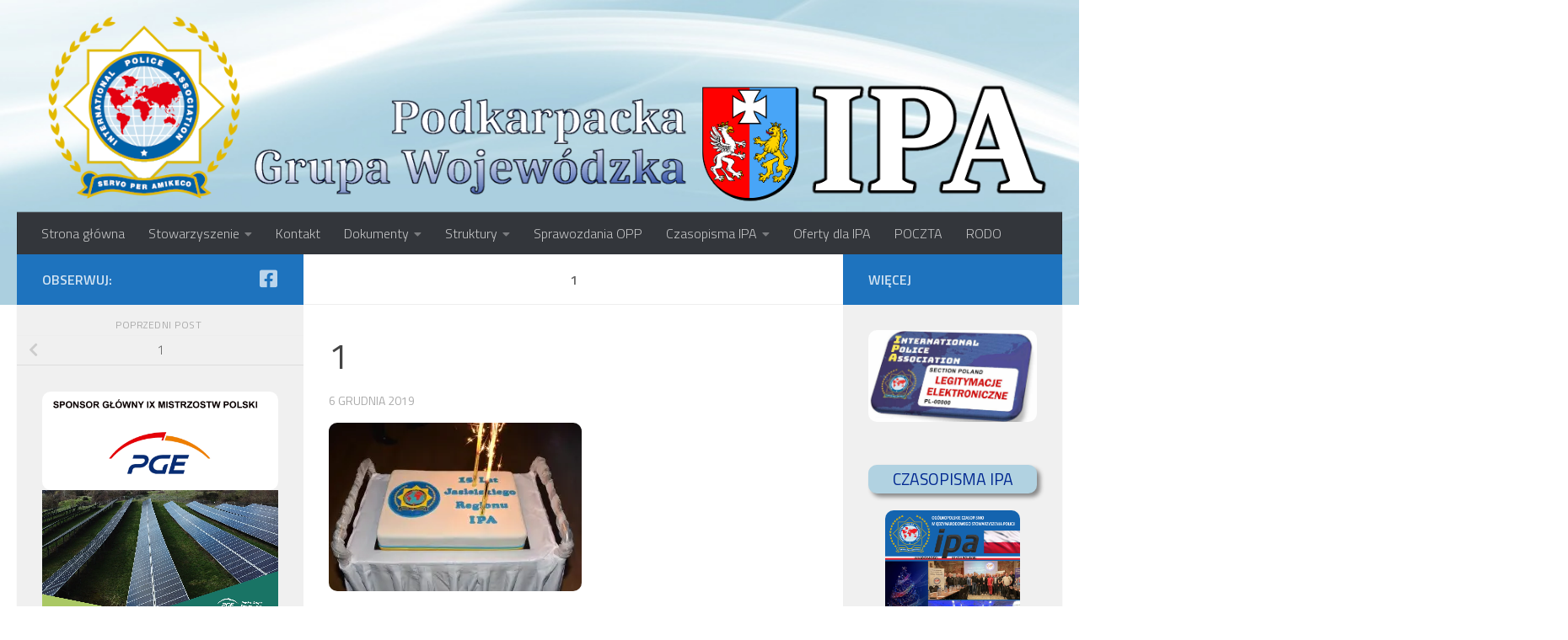

--- FILE ---
content_type: text/html; charset=UTF-8
request_url: https://ipapodkarpacie.pl/1-95/
body_size: 26145
content:
<!DOCTYPE html>
<html class="no-js" lang="pl-PL">
<head>
  <meta charset="UTF-8">
  <meta name="viewport" content="width=device-width, initial-scale=1.0">
  <link rel="profile" href="https://gmpg.org/xfn/11" />
  <link rel="pingback" href="https://ipapodkarpacie.pl/xmlrpc.php">

  <title>1 &#8211; IPA Podkarpacie</title>
<meta name='robots' content='max-image-preview:large' />
<script>document.documentElement.className = document.documentElement.className.replace("no-js","js");</script>
<link rel='dns-prefetch' href='//stats.wp.com' />
<link rel='dns-prefetch' href='//v0.wordpress.com' />
<link rel='preconnect' href='//i0.wp.com' />
<link rel="alternate" type="application/rss+xml" title="IPA Podkarpacie &raquo; Kanał z wpisami" href="https://ipapodkarpacie.pl/feed/" />
<link rel="alternate" type="application/rss+xml" title="IPA Podkarpacie &raquo; Kanał z komentarzami" href="https://ipapodkarpacie.pl/comments/feed/" />
<link id="hu-user-gfont" href="//fonts.googleapis.com/css?family=Titillium+Web:400,400italic,300italic,300,600&subset=latin,latin-ext" rel="stylesheet" type="text/css"><link rel="alternate" title="oEmbed (JSON)" type="application/json+oembed" href="https://ipapodkarpacie.pl/wp-json/oembed/1.0/embed?url=https%3A%2F%2Fipapodkarpacie.pl%2F1-95%2F" />
<link rel="alternate" title="oEmbed (XML)" type="text/xml+oembed" href="https://ipapodkarpacie.pl/wp-json/oembed/1.0/embed?url=https%3A%2F%2Fipapodkarpacie.pl%2F1-95%2F&#038;format=xml" />
<style id='wp-img-auto-sizes-contain-inline-css'>
img:is([sizes=auto i],[sizes^="auto," i]){contain-intrinsic-size:3000px 1500px}
/*# sourceURL=wp-img-auto-sizes-contain-inline-css */
</style>
<style id='wp-emoji-styles-inline-css'>

	img.wp-smiley, img.emoji {
		display: inline !important;
		border: none !important;
		box-shadow: none !important;
		height: 1em !important;
		width: 1em !important;
		margin: 0 0.07em !important;
		vertical-align: -0.1em !important;
		background: none !important;
		padding: 0 !important;
	}
/*# sourceURL=wp-emoji-styles-inline-css */
</style>
<style id='wp-block-library-inline-css'>
:root{--wp-block-synced-color:#7a00df;--wp-block-synced-color--rgb:122,0,223;--wp-bound-block-color:var(--wp-block-synced-color);--wp-editor-canvas-background:#ddd;--wp-admin-theme-color:#007cba;--wp-admin-theme-color--rgb:0,124,186;--wp-admin-theme-color-darker-10:#006ba1;--wp-admin-theme-color-darker-10--rgb:0,107,160.5;--wp-admin-theme-color-darker-20:#005a87;--wp-admin-theme-color-darker-20--rgb:0,90,135;--wp-admin-border-width-focus:2px}@media (min-resolution:192dpi){:root{--wp-admin-border-width-focus:1.5px}}.wp-element-button{cursor:pointer}:root .has-very-light-gray-background-color{background-color:#eee}:root .has-very-dark-gray-background-color{background-color:#313131}:root .has-very-light-gray-color{color:#eee}:root .has-very-dark-gray-color{color:#313131}:root .has-vivid-green-cyan-to-vivid-cyan-blue-gradient-background{background:linear-gradient(135deg,#00d084,#0693e3)}:root .has-purple-crush-gradient-background{background:linear-gradient(135deg,#34e2e4,#4721fb 50%,#ab1dfe)}:root .has-hazy-dawn-gradient-background{background:linear-gradient(135deg,#faaca8,#dad0ec)}:root .has-subdued-olive-gradient-background{background:linear-gradient(135deg,#fafae1,#67a671)}:root .has-atomic-cream-gradient-background{background:linear-gradient(135deg,#fdd79a,#004a59)}:root .has-nightshade-gradient-background{background:linear-gradient(135deg,#330968,#31cdcf)}:root .has-midnight-gradient-background{background:linear-gradient(135deg,#020381,#2874fc)}:root{--wp--preset--font-size--normal:16px;--wp--preset--font-size--huge:42px}.has-regular-font-size{font-size:1em}.has-larger-font-size{font-size:2.625em}.has-normal-font-size{font-size:var(--wp--preset--font-size--normal)}.has-huge-font-size{font-size:var(--wp--preset--font-size--huge)}.has-text-align-center{text-align:center}.has-text-align-left{text-align:left}.has-text-align-right{text-align:right}.has-fit-text{white-space:nowrap!important}#end-resizable-editor-section{display:none}.aligncenter{clear:both}.items-justified-left{justify-content:flex-start}.items-justified-center{justify-content:center}.items-justified-right{justify-content:flex-end}.items-justified-space-between{justify-content:space-between}.screen-reader-text{border:0;clip-path:inset(50%);height:1px;margin:-1px;overflow:hidden;padding:0;position:absolute;width:1px;word-wrap:normal!important}.screen-reader-text:focus{background-color:#ddd;clip-path:none;color:#444;display:block;font-size:1em;height:auto;left:5px;line-height:normal;padding:15px 23px 14px;text-decoration:none;top:5px;width:auto;z-index:100000}html :where(.has-border-color){border-style:solid}html :where([style*=border-top-color]){border-top-style:solid}html :where([style*=border-right-color]){border-right-style:solid}html :where([style*=border-bottom-color]){border-bottom-style:solid}html :where([style*=border-left-color]){border-left-style:solid}html :where([style*=border-width]){border-style:solid}html :where([style*=border-top-width]){border-top-style:solid}html :where([style*=border-right-width]){border-right-style:solid}html :where([style*=border-bottom-width]){border-bottom-style:solid}html :where([style*=border-left-width]){border-left-style:solid}html :where(img[class*=wp-image-]){height:auto;max-width:100%}:where(figure){margin:0 0 1em}html :where(.is-position-sticky){--wp-admin--admin-bar--position-offset:var(--wp-admin--admin-bar--height,0px)}@media screen and (max-width:600px){html :where(.is-position-sticky){--wp-admin--admin-bar--position-offset:0px}}

/*# sourceURL=wp-block-library-inline-css */
</style><style id='wp-block-image-inline-css'>
.wp-block-image>a,.wp-block-image>figure>a{display:inline-block}.wp-block-image img{box-sizing:border-box;height:auto;max-width:100%;vertical-align:bottom}@media not (prefers-reduced-motion){.wp-block-image img.hide{visibility:hidden}.wp-block-image img.show{animation:show-content-image .4s}}.wp-block-image[style*=border-radius] img,.wp-block-image[style*=border-radius]>a{border-radius:inherit}.wp-block-image.has-custom-border img{box-sizing:border-box}.wp-block-image.aligncenter{text-align:center}.wp-block-image.alignfull>a,.wp-block-image.alignwide>a{width:100%}.wp-block-image.alignfull img,.wp-block-image.alignwide img{height:auto;width:100%}.wp-block-image .aligncenter,.wp-block-image .alignleft,.wp-block-image .alignright,.wp-block-image.aligncenter,.wp-block-image.alignleft,.wp-block-image.alignright{display:table}.wp-block-image .aligncenter>figcaption,.wp-block-image .alignleft>figcaption,.wp-block-image .alignright>figcaption,.wp-block-image.aligncenter>figcaption,.wp-block-image.alignleft>figcaption,.wp-block-image.alignright>figcaption{caption-side:bottom;display:table-caption}.wp-block-image .alignleft{float:left;margin:.5em 1em .5em 0}.wp-block-image .alignright{float:right;margin:.5em 0 .5em 1em}.wp-block-image .aligncenter{margin-left:auto;margin-right:auto}.wp-block-image :where(figcaption){margin-bottom:1em;margin-top:.5em}.wp-block-image.is-style-circle-mask img{border-radius:9999px}@supports ((-webkit-mask-image:none) or (mask-image:none)) or (-webkit-mask-image:none){.wp-block-image.is-style-circle-mask img{border-radius:0;-webkit-mask-image:url('data:image/svg+xml;utf8,<svg viewBox="0 0 100 100" xmlns="http://www.w3.org/2000/svg"><circle cx="50" cy="50" r="50"/></svg>');mask-image:url('data:image/svg+xml;utf8,<svg viewBox="0 0 100 100" xmlns="http://www.w3.org/2000/svg"><circle cx="50" cy="50" r="50"/></svg>');mask-mode:alpha;-webkit-mask-position:center;mask-position:center;-webkit-mask-repeat:no-repeat;mask-repeat:no-repeat;-webkit-mask-size:contain;mask-size:contain}}:root :where(.wp-block-image.is-style-rounded img,.wp-block-image .is-style-rounded img){border-radius:9999px}.wp-block-image figure{margin:0}.wp-lightbox-container{display:flex;flex-direction:column;position:relative}.wp-lightbox-container img{cursor:zoom-in}.wp-lightbox-container img:hover+button{opacity:1}.wp-lightbox-container button{align-items:center;backdrop-filter:blur(16px) saturate(180%);background-color:#5a5a5a40;border:none;border-radius:4px;cursor:zoom-in;display:flex;height:20px;justify-content:center;opacity:0;padding:0;position:absolute;right:16px;text-align:center;top:16px;width:20px;z-index:100}@media not (prefers-reduced-motion){.wp-lightbox-container button{transition:opacity .2s ease}}.wp-lightbox-container button:focus-visible{outline:3px auto #5a5a5a40;outline:3px auto -webkit-focus-ring-color;outline-offset:3px}.wp-lightbox-container button:hover{cursor:pointer;opacity:1}.wp-lightbox-container button:focus{opacity:1}.wp-lightbox-container button:focus,.wp-lightbox-container button:hover,.wp-lightbox-container button:not(:hover):not(:active):not(.has-background){background-color:#5a5a5a40;border:none}.wp-lightbox-overlay{box-sizing:border-box;cursor:zoom-out;height:100vh;left:0;overflow:hidden;position:fixed;top:0;visibility:hidden;width:100%;z-index:100000}.wp-lightbox-overlay .close-button{align-items:center;cursor:pointer;display:flex;justify-content:center;min-height:40px;min-width:40px;padding:0;position:absolute;right:calc(env(safe-area-inset-right) + 16px);top:calc(env(safe-area-inset-top) + 16px);z-index:5000000}.wp-lightbox-overlay .close-button:focus,.wp-lightbox-overlay .close-button:hover,.wp-lightbox-overlay .close-button:not(:hover):not(:active):not(.has-background){background:none;border:none}.wp-lightbox-overlay .lightbox-image-container{height:var(--wp--lightbox-container-height);left:50%;overflow:hidden;position:absolute;top:50%;transform:translate(-50%,-50%);transform-origin:top left;width:var(--wp--lightbox-container-width);z-index:9999999999}.wp-lightbox-overlay .wp-block-image{align-items:center;box-sizing:border-box;display:flex;height:100%;justify-content:center;margin:0;position:relative;transform-origin:0 0;width:100%;z-index:3000000}.wp-lightbox-overlay .wp-block-image img{height:var(--wp--lightbox-image-height);min-height:var(--wp--lightbox-image-height);min-width:var(--wp--lightbox-image-width);width:var(--wp--lightbox-image-width)}.wp-lightbox-overlay .wp-block-image figcaption{display:none}.wp-lightbox-overlay button{background:none;border:none}.wp-lightbox-overlay .scrim{background-color:#fff;height:100%;opacity:.9;position:absolute;width:100%;z-index:2000000}.wp-lightbox-overlay.active{visibility:visible}@media not (prefers-reduced-motion){.wp-lightbox-overlay.active{animation:turn-on-visibility .25s both}.wp-lightbox-overlay.active img{animation:turn-on-visibility .35s both}.wp-lightbox-overlay.show-closing-animation:not(.active){animation:turn-off-visibility .35s both}.wp-lightbox-overlay.show-closing-animation:not(.active) img{animation:turn-off-visibility .25s both}.wp-lightbox-overlay.zoom.active{animation:none;opacity:1;visibility:visible}.wp-lightbox-overlay.zoom.active .lightbox-image-container{animation:lightbox-zoom-in .4s}.wp-lightbox-overlay.zoom.active .lightbox-image-container img{animation:none}.wp-lightbox-overlay.zoom.active .scrim{animation:turn-on-visibility .4s forwards}.wp-lightbox-overlay.zoom.show-closing-animation:not(.active){animation:none}.wp-lightbox-overlay.zoom.show-closing-animation:not(.active) .lightbox-image-container{animation:lightbox-zoom-out .4s}.wp-lightbox-overlay.zoom.show-closing-animation:not(.active) .lightbox-image-container img{animation:none}.wp-lightbox-overlay.zoom.show-closing-animation:not(.active) .scrim{animation:turn-off-visibility .4s forwards}}@keyframes show-content-image{0%{visibility:hidden}99%{visibility:hidden}to{visibility:visible}}@keyframes turn-on-visibility{0%{opacity:0}to{opacity:1}}@keyframes turn-off-visibility{0%{opacity:1;visibility:visible}99%{opacity:0;visibility:visible}to{opacity:0;visibility:hidden}}@keyframes lightbox-zoom-in{0%{transform:translate(calc((-100vw + var(--wp--lightbox-scrollbar-width))/2 + var(--wp--lightbox-initial-left-position)),calc(-50vh + var(--wp--lightbox-initial-top-position))) scale(var(--wp--lightbox-scale))}to{transform:translate(-50%,-50%) scale(1)}}@keyframes lightbox-zoom-out{0%{transform:translate(-50%,-50%) scale(1);visibility:visible}99%{visibility:visible}to{transform:translate(calc((-100vw + var(--wp--lightbox-scrollbar-width))/2 + var(--wp--lightbox-initial-left-position)),calc(-50vh + var(--wp--lightbox-initial-top-position))) scale(var(--wp--lightbox-scale));visibility:hidden}}
/*# sourceURL=https://ipapodkarpacie.pl/wp-includes/blocks/image/style.min.css */
</style>
<style id='wp-block-video-inline-css'>
.wp-block-video{box-sizing:border-box}.wp-block-video video{height:auto;vertical-align:middle;width:100%}@supports (position:sticky){.wp-block-video [poster]{object-fit:cover}}.wp-block-video.aligncenter{text-align:center}.wp-block-video :where(figcaption){margin-bottom:1em;margin-top:.5em}
/*# sourceURL=https://ipapodkarpacie.pl/wp-includes/blocks/video/style.min.css */
</style>
<style id='wp-block-embed-inline-css'>
.wp-block-embed.alignleft,.wp-block-embed.alignright,.wp-block[data-align=left]>[data-type="core/embed"],.wp-block[data-align=right]>[data-type="core/embed"]{max-width:360px;width:100%}.wp-block-embed.alignleft .wp-block-embed__wrapper,.wp-block-embed.alignright .wp-block-embed__wrapper,.wp-block[data-align=left]>[data-type="core/embed"] .wp-block-embed__wrapper,.wp-block[data-align=right]>[data-type="core/embed"] .wp-block-embed__wrapper{min-width:280px}.wp-block-cover .wp-block-embed{min-height:240px;min-width:320px}.wp-block-embed{overflow-wrap:break-word}.wp-block-embed :where(figcaption){margin-bottom:1em;margin-top:.5em}.wp-block-embed iframe{max-width:100%}.wp-block-embed__wrapper{position:relative}.wp-embed-responsive .wp-has-aspect-ratio .wp-block-embed__wrapper:before{content:"";display:block;padding-top:50%}.wp-embed-responsive .wp-has-aspect-ratio iframe{bottom:0;height:100%;left:0;position:absolute;right:0;top:0;width:100%}.wp-embed-responsive .wp-embed-aspect-21-9 .wp-block-embed__wrapper:before{padding-top:42.85%}.wp-embed-responsive .wp-embed-aspect-18-9 .wp-block-embed__wrapper:before{padding-top:50%}.wp-embed-responsive .wp-embed-aspect-16-9 .wp-block-embed__wrapper:before{padding-top:56.25%}.wp-embed-responsive .wp-embed-aspect-4-3 .wp-block-embed__wrapper:before{padding-top:75%}.wp-embed-responsive .wp-embed-aspect-1-1 .wp-block-embed__wrapper:before{padding-top:100%}.wp-embed-responsive .wp-embed-aspect-9-16 .wp-block-embed__wrapper:before{padding-top:177.77%}.wp-embed-responsive .wp-embed-aspect-1-2 .wp-block-embed__wrapper:before{padding-top:200%}
/*# sourceURL=https://ipapodkarpacie.pl/wp-includes/blocks/embed/style.min.css */
</style>
<style id='wp-block-group-inline-css'>
.wp-block-group{box-sizing:border-box}:where(.wp-block-group.wp-block-group-is-layout-constrained){position:relative}
/*# sourceURL=https://ipapodkarpacie.pl/wp-includes/blocks/group/style.min.css */
</style>
<style id='wp-block-paragraph-inline-css'>
.is-small-text{font-size:.875em}.is-regular-text{font-size:1em}.is-large-text{font-size:2.25em}.is-larger-text{font-size:3em}.has-drop-cap:not(:focus):first-letter{float:left;font-size:8.4em;font-style:normal;font-weight:100;line-height:.68;margin:.05em .1em 0 0;text-transform:uppercase}body.rtl .has-drop-cap:not(:focus):first-letter{float:none;margin-left:.1em}p.has-drop-cap.has-background{overflow:hidden}:root :where(p.has-background){padding:1.25em 2.375em}:where(p.has-text-color:not(.has-link-color)) a{color:inherit}p.has-text-align-left[style*="writing-mode:vertical-lr"],p.has-text-align-right[style*="writing-mode:vertical-rl"]{rotate:180deg}
/*# sourceURL=https://ipapodkarpacie.pl/wp-includes/blocks/paragraph/style.min.css */
</style>
<style id='global-styles-inline-css'>
:root{--wp--preset--aspect-ratio--square: 1;--wp--preset--aspect-ratio--4-3: 4/3;--wp--preset--aspect-ratio--3-4: 3/4;--wp--preset--aspect-ratio--3-2: 3/2;--wp--preset--aspect-ratio--2-3: 2/3;--wp--preset--aspect-ratio--16-9: 16/9;--wp--preset--aspect-ratio--9-16: 9/16;--wp--preset--color--black: #000000;--wp--preset--color--cyan-bluish-gray: #abb8c3;--wp--preset--color--white: #ffffff;--wp--preset--color--pale-pink: #f78da7;--wp--preset--color--vivid-red: #cf2e2e;--wp--preset--color--luminous-vivid-orange: #ff6900;--wp--preset--color--luminous-vivid-amber: #fcb900;--wp--preset--color--light-green-cyan: #7bdcb5;--wp--preset--color--vivid-green-cyan: #00d084;--wp--preset--color--pale-cyan-blue: #8ed1fc;--wp--preset--color--vivid-cyan-blue: #0693e3;--wp--preset--color--vivid-purple: #9b51e0;--wp--preset--gradient--vivid-cyan-blue-to-vivid-purple: linear-gradient(135deg,rgb(6,147,227) 0%,rgb(155,81,224) 100%);--wp--preset--gradient--light-green-cyan-to-vivid-green-cyan: linear-gradient(135deg,rgb(122,220,180) 0%,rgb(0,208,130) 100%);--wp--preset--gradient--luminous-vivid-amber-to-luminous-vivid-orange: linear-gradient(135deg,rgb(252,185,0) 0%,rgb(255,105,0) 100%);--wp--preset--gradient--luminous-vivid-orange-to-vivid-red: linear-gradient(135deg,rgb(255,105,0) 0%,rgb(207,46,46) 100%);--wp--preset--gradient--very-light-gray-to-cyan-bluish-gray: linear-gradient(135deg,rgb(238,238,238) 0%,rgb(169,184,195) 100%);--wp--preset--gradient--cool-to-warm-spectrum: linear-gradient(135deg,rgb(74,234,220) 0%,rgb(151,120,209) 20%,rgb(207,42,186) 40%,rgb(238,44,130) 60%,rgb(251,105,98) 80%,rgb(254,248,76) 100%);--wp--preset--gradient--blush-light-purple: linear-gradient(135deg,rgb(255,206,236) 0%,rgb(152,150,240) 100%);--wp--preset--gradient--blush-bordeaux: linear-gradient(135deg,rgb(254,205,165) 0%,rgb(254,45,45) 50%,rgb(107,0,62) 100%);--wp--preset--gradient--luminous-dusk: linear-gradient(135deg,rgb(255,203,112) 0%,rgb(199,81,192) 50%,rgb(65,88,208) 100%);--wp--preset--gradient--pale-ocean: linear-gradient(135deg,rgb(255,245,203) 0%,rgb(182,227,212) 50%,rgb(51,167,181) 100%);--wp--preset--gradient--electric-grass: linear-gradient(135deg,rgb(202,248,128) 0%,rgb(113,206,126) 100%);--wp--preset--gradient--midnight: linear-gradient(135deg,rgb(2,3,129) 0%,rgb(40,116,252) 100%);--wp--preset--font-size--small: 13px;--wp--preset--font-size--medium: 20px;--wp--preset--font-size--large: 36px;--wp--preset--font-size--x-large: 42px;--wp--preset--spacing--20: 0.44rem;--wp--preset--spacing--30: 0.67rem;--wp--preset--spacing--40: 1rem;--wp--preset--spacing--50: 1.5rem;--wp--preset--spacing--60: 2.25rem;--wp--preset--spacing--70: 3.38rem;--wp--preset--spacing--80: 5.06rem;--wp--preset--shadow--natural: 6px 6px 9px rgba(0, 0, 0, 0.2);--wp--preset--shadow--deep: 12px 12px 50px rgba(0, 0, 0, 0.4);--wp--preset--shadow--sharp: 6px 6px 0px rgba(0, 0, 0, 0.2);--wp--preset--shadow--outlined: 6px 6px 0px -3px rgb(255, 255, 255), 6px 6px rgb(0, 0, 0);--wp--preset--shadow--crisp: 6px 6px 0px rgb(0, 0, 0);}:where(.is-layout-flex){gap: 0.5em;}:where(.is-layout-grid){gap: 0.5em;}body .is-layout-flex{display: flex;}.is-layout-flex{flex-wrap: wrap;align-items: center;}.is-layout-flex > :is(*, div){margin: 0;}body .is-layout-grid{display: grid;}.is-layout-grid > :is(*, div){margin: 0;}:where(.wp-block-columns.is-layout-flex){gap: 2em;}:where(.wp-block-columns.is-layout-grid){gap: 2em;}:where(.wp-block-post-template.is-layout-flex){gap: 1.25em;}:where(.wp-block-post-template.is-layout-grid){gap: 1.25em;}.has-black-color{color: var(--wp--preset--color--black) !important;}.has-cyan-bluish-gray-color{color: var(--wp--preset--color--cyan-bluish-gray) !important;}.has-white-color{color: var(--wp--preset--color--white) !important;}.has-pale-pink-color{color: var(--wp--preset--color--pale-pink) !important;}.has-vivid-red-color{color: var(--wp--preset--color--vivid-red) !important;}.has-luminous-vivid-orange-color{color: var(--wp--preset--color--luminous-vivid-orange) !important;}.has-luminous-vivid-amber-color{color: var(--wp--preset--color--luminous-vivid-amber) !important;}.has-light-green-cyan-color{color: var(--wp--preset--color--light-green-cyan) !important;}.has-vivid-green-cyan-color{color: var(--wp--preset--color--vivid-green-cyan) !important;}.has-pale-cyan-blue-color{color: var(--wp--preset--color--pale-cyan-blue) !important;}.has-vivid-cyan-blue-color{color: var(--wp--preset--color--vivid-cyan-blue) !important;}.has-vivid-purple-color{color: var(--wp--preset--color--vivid-purple) !important;}.has-black-background-color{background-color: var(--wp--preset--color--black) !important;}.has-cyan-bluish-gray-background-color{background-color: var(--wp--preset--color--cyan-bluish-gray) !important;}.has-white-background-color{background-color: var(--wp--preset--color--white) !important;}.has-pale-pink-background-color{background-color: var(--wp--preset--color--pale-pink) !important;}.has-vivid-red-background-color{background-color: var(--wp--preset--color--vivid-red) !important;}.has-luminous-vivid-orange-background-color{background-color: var(--wp--preset--color--luminous-vivid-orange) !important;}.has-luminous-vivid-amber-background-color{background-color: var(--wp--preset--color--luminous-vivid-amber) !important;}.has-light-green-cyan-background-color{background-color: var(--wp--preset--color--light-green-cyan) !important;}.has-vivid-green-cyan-background-color{background-color: var(--wp--preset--color--vivid-green-cyan) !important;}.has-pale-cyan-blue-background-color{background-color: var(--wp--preset--color--pale-cyan-blue) !important;}.has-vivid-cyan-blue-background-color{background-color: var(--wp--preset--color--vivid-cyan-blue) !important;}.has-vivid-purple-background-color{background-color: var(--wp--preset--color--vivid-purple) !important;}.has-black-border-color{border-color: var(--wp--preset--color--black) !important;}.has-cyan-bluish-gray-border-color{border-color: var(--wp--preset--color--cyan-bluish-gray) !important;}.has-white-border-color{border-color: var(--wp--preset--color--white) !important;}.has-pale-pink-border-color{border-color: var(--wp--preset--color--pale-pink) !important;}.has-vivid-red-border-color{border-color: var(--wp--preset--color--vivid-red) !important;}.has-luminous-vivid-orange-border-color{border-color: var(--wp--preset--color--luminous-vivid-orange) !important;}.has-luminous-vivid-amber-border-color{border-color: var(--wp--preset--color--luminous-vivid-amber) !important;}.has-light-green-cyan-border-color{border-color: var(--wp--preset--color--light-green-cyan) !important;}.has-vivid-green-cyan-border-color{border-color: var(--wp--preset--color--vivid-green-cyan) !important;}.has-pale-cyan-blue-border-color{border-color: var(--wp--preset--color--pale-cyan-blue) !important;}.has-vivid-cyan-blue-border-color{border-color: var(--wp--preset--color--vivid-cyan-blue) !important;}.has-vivid-purple-border-color{border-color: var(--wp--preset--color--vivid-purple) !important;}.has-vivid-cyan-blue-to-vivid-purple-gradient-background{background: var(--wp--preset--gradient--vivid-cyan-blue-to-vivid-purple) !important;}.has-light-green-cyan-to-vivid-green-cyan-gradient-background{background: var(--wp--preset--gradient--light-green-cyan-to-vivid-green-cyan) !important;}.has-luminous-vivid-amber-to-luminous-vivid-orange-gradient-background{background: var(--wp--preset--gradient--luminous-vivid-amber-to-luminous-vivid-orange) !important;}.has-luminous-vivid-orange-to-vivid-red-gradient-background{background: var(--wp--preset--gradient--luminous-vivid-orange-to-vivid-red) !important;}.has-very-light-gray-to-cyan-bluish-gray-gradient-background{background: var(--wp--preset--gradient--very-light-gray-to-cyan-bluish-gray) !important;}.has-cool-to-warm-spectrum-gradient-background{background: var(--wp--preset--gradient--cool-to-warm-spectrum) !important;}.has-blush-light-purple-gradient-background{background: var(--wp--preset--gradient--blush-light-purple) !important;}.has-blush-bordeaux-gradient-background{background: var(--wp--preset--gradient--blush-bordeaux) !important;}.has-luminous-dusk-gradient-background{background: var(--wp--preset--gradient--luminous-dusk) !important;}.has-pale-ocean-gradient-background{background: var(--wp--preset--gradient--pale-ocean) !important;}.has-electric-grass-gradient-background{background: var(--wp--preset--gradient--electric-grass) !important;}.has-midnight-gradient-background{background: var(--wp--preset--gradient--midnight) !important;}.has-small-font-size{font-size: var(--wp--preset--font-size--small) !important;}.has-medium-font-size{font-size: var(--wp--preset--font-size--medium) !important;}.has-large-font-size{font-size: var(--wp--preset--font-size--large) !important;}.has-x-large-font-size{font-size: var(--wp--preset--font-size--x-large) !important;}
/*# sourceURL=global-styles-inline-css */
</style>

<style id='classic-theme-styles-inline-css'>
/*! This file is auto-generated */
.wp-block-button__link{color:#fff;background-color:#32373c;border-radius:9999px;box-shadow:none;text-decoration:none;padding:calc(.667em + 2px) calc(1.333em + 2px);font-size:1.125em}.wp-block-file__button{background:#32373c;color:#fff;text-decoration:none}
/*# sourceURL=/wp-includes/css/classic-themes.min.css */
</style>
<link rel='stylesheet' id='easy-sidebar-menu-widget-css-css' href='https://ipapodkarpacie.pl/wp-content/plugins/easy-sidebar-menu-widget/assets/css/easy-sidebar-menu-widget.css?ver=6.9' media='all' />
<link rel='stylesheet' id='hueman-main-style-css' href='https://ipapodkarpacie.pl/wp-content/themes/hueman/assets/front/css/main.min.css?ver=3.7.27' media='all' />
<style id='hueman-main-style-inline-css'>
body { font-family:'Titillium Web', Arial, sans-serif;font-size:1.00rem }@media only screen and (min-width: 720px) {
        .nav > li { font-size:1.00rem; }
      }::selection { background-color: #1e73be; }
::-moz-selection { background-color: #1e73be; }a,a>span.hu-external::after,.themeform label .required,#flexslider-featured .flex-direction-nav .flex-next:hover,#flexslider-featured .flex-direction-nav .flex-prev:hover,.post-hover:hover .post-title a,.post-title a:hover,.sidebar.s1 .post-nav li a:hover i,.content .post-nav li a:hover i,.post-related a:hover,.sidebar.s1 .widget_rss ul li a,#footer .widget_rss ul li a,.sidebar.s1 .widget_calendar a,#footer .widget_calendar a,.sidebar.s1 .alx-tab .tab-item-category a,.sidebar.s1 .alx-posts .post-item-category a,.sidebar.s1 .alx-tab li:hover .tab-item-title a,.sidebar.s1 .alx-tab li:hover .tab-item-comment a,.sidebar.s1 .alx-posts li:hover .post-item-title a,#footer .alx-tab .tab-item-category a,#footer .alx-posts .post-item-category a,#footer .alx-tab li:hover .tab-item-title a,#footer .alx-tab li:hover .tab-item-comment a,#footer .alx-posts li:hover .post-item-title a,.comment-tabs li.active a,.comment-awaiting-moderation,.child-menu a:hover,.child-menu .current_page_item > a,.wp-pagenavi a{ color: #1e73be; }input[type="submit"],.themeform button[type="submit"],.sidebar.s1 .sidebar-top,.sidebar.s1 .sidebar-toggle,#flexslider-featured .flex-control-nav li a.flex-active,.post-tags a:hover,.sidebar.s1 .widget_calendar caption,#footer .widget_calendar caption,.author-bio .bio-avatar:after,.commentlist li.bypostauthor > .comment-body:after,.commentlist li.comment-author-admin > .comment-body:after{ background-color: #1e73be; }.post-format .format-container { border-color: #1e73be; }.sidebar.s1 .alx-tabs-nav li.active a,#footer .alx-tabs-nav li.active a,.comment-tabs li.active a,.wp-pagenavi a:hover,.wp-pagenavi a:active,.wp-pagenavi span.current{ border-bottom-color: #1e73be!important; }.sidebar.s2 .post-nav li a:hover i,
.sidebar.s2 .widget_rss ul li a,
.sidebar.s2 .widget_calendar a,
.sidebar.s2 .alx-tab .tab-item-category a,
.sidebar.s2 .alx-posts .post-item-category a,
.sidebar.s2 .alx-tab li:hover .tab-item-title a,
.sidebar.s2 .alx-tab li:hover .tab-item-comment a,
.sidebar.s2 .alx-posts li:hover .post-item-title a { color: #1e73be; }
.sidebar.s2 .sidebar-top,.sidebar.s2 .sidebar-toggle,.post-comments,.jp-play-bar,.jp-volume-bar-value,.sidebar.s2 .widget_calendar caption{ background-color: #1e73be; }.sidebar.s2 .alx-tabs-nav li.active a { border-bottom-color: #1e73be; }
.post-comments::before { border-right-color: #1e73be; }
      .search-expand,
              #nav-topbar.nav-container { background-color: #26272b}@media only screen and (min-width: 720px) {
                #nav-topbar .nav ul { background-color: #26272b; }
              }.is-scrolled #header .nav-container.desktop-sticky,
              .is-scrolled #header .search-expand { background-color: #26272b; background-color: rgba(38,39,43,0.90) }.is-scrolled .topbar-transparent #nav-topbar.desktop-sticky .nav ul { background-color: #26272b; background-color: rgba(38,39,43,0.95) }#header { background-color: #ffffff; }
@media only screen and (min-width: 720px) {
  #nav-header .nav ul { background-color: #ffffff; }
}
        #header #nav-mobile { background-color: #33363b; }.is-scrolled #header #nav-mobile { background-color: #33363b; background-color: rgba(51,54,59,0.90) }#nav-header.nav-container, #main-header-search .search-expand { background-color: #33363b; }
@media only screen and (min-width: 720px) {
  #nav-header .nav ul { background-color: #33363b; }
}
        img { -webkit-border-radius: 10px; border-radius: 10px; }body { background-color: #ffffff; }
/*# sourceURL=hueman-main-style-inline-css */
</style>
<link rel='stylesheet' id='hueman-font-awesome-css' href='https://ipapodkarpacie.pl/wp-content/themes/hueman/assets/front/css/font-awesome.min.css?ver=3.7.27' media='all' />
<link rel='stylesheet' id='tablepress-default-css' href='https://ipapodkarpacie.pl/wp-content/plugins/tablepress/css/build/default.css?ver=3.2.6' media='all' />
<script src="https://ipapodkarpacie.pl/wp-includes/js/jquery/jquery.min.js?ver=3.7.1" id="jquery-core-js"></script>
<script src="https://ipapodkarpacie.pl/wp-includes/js/jquery/jquery-migrate.min.js?ver=3.4.1" id="jquery-migrate-js"></script>
<script src="https://ipapodkarpacie.pl/wp-content/themes/hueman/assets/front/js/libs/mobile-detect.min.js?ver=3.7.27" id="mobile-detect-js" defer></script>
<link rel="https://api.w.org/" href="https://ipapodkarpacie.pl/wp-json/" /><link rel="alternate" title="JSON" type="application/json" href="https://ipapodkarpacie.pl/wp-json/wp/v2/media/2776" /><link rel="EditURI" type="application/rsd+xml" title="RSD" href="https://ipapodkarpacie.pl/xmlrpc.php?rsd" />
<meta name="generator" content="WordPress 6.9" />
<link rel="canonical" href="https://ipapodkarpacie.pl/1-95/" />
<link rel='shortlink' href='https://wp.me/a8By86-IM' />
<!-- start Simple Custom CSS and JS -->
<style>
/* Add your CSS code here.

For example:
.example {
    color: red;
}

For brushing up on your CSS knowledge, check out http://www.w3schools.com/css/css_syntax.asp

End of comment */ 

#header {
	background: #fff;
    position: relative;
    padding-bottom: 60px;
    background-image: url(https://ipapodkarpacie.pl/background.jpg);
    background-repeat: no-repeat;
    background-color: #fff;
    background-size: cover;
}

.widget>h3 {

    margin: 0;
    font-size: 1.3em;
    background: #b1d2e1;
    color: #002790;
    padding-top: 5px;
    padding-bottom: 5px;
    text-align: center;
    text-transform: uppercase;
    border-radius: 10px;
    margin-bottom: 20px;
    box-shadow: 4px 4px 5px #888;
}</style>
<!-- end Simple Custom CSS and JS -->
	<style>img#wpstats{display:none}</style>
		    <link rel="preload" as="font" type="font/woff2" href="https://ipapodkarpacie.pl/wp-content/themes/hueman/assets/front/webfonts/fa-brands-400.woff2?v=5.15.2" crossorigin="anonymous"/>
    <link rel="preload" as="font" type="font/woff2" href="https://ipapodkarpacie.pl/wp-content/themes/hueman/assets/front/webfonts/fa-regular-400.woff2?v=5.15.2" crossorigin="anonymous"/>
    <link rel="preload" as="font" type="font/woff2" href="https://ipapodkarpacie.pl/wp-content/themes/hueman/assets/front/webfonts/fa-solid-900.woff2?v=5.15.2" crossorigin="anonymous"/>
  <!--[if lt IE 9]>
<script src="https://ipapodkarpacie.pl/wp-content/themes/hueman/assets/front/js/ie/html5shiv-printshiv.min.js"></script>
<script src="https://ipapodkarpacie.pl/wp-content/themes/hueman/assets/front/js/ie/selectivizr.js"></script>
<![endif]-->

<!-- Jetpack Open Graph Tags -->
<meta property="og:type" content="article" />
<meta property="og:title" content="1" />
<meta property="og:url" content="https://ipapodkarpacie.pl/1-95/" />
<meta property="og:description" content="Odwiedź wpis aby zdobyć więcej informacji." />
<meta property="article:published_time" content="2019-12-06T09:58:44+00:00" />
<meta property="article:modified_time" content="2019-12-06T09:58:52+00:00" />
<meta property="og:site_name" content="IPA Podkarpacie" />
<meta property="og:image" content="https://ipapodkarpacie.pl/wp-content/uploads/2019/12/1.jpg" />
<meta property="og:image:alt" content="" />
<meta property="og:locale" content="pl_PL" />
<meta name="twitter:text:title" content="1" />
<meta name="twitter:image" content="https://i0.wp.com/ipapodkarpacie.pl/wp-content/uploads/2019/12/1.jpg?fit=1201%2C800&#038;ssl=1&#038;w=640" />
<meta name="twitter:card" content="summary_large_image" />
<meta name="twitter:description" content="Odwiedź wpis aby zdobyć więcej informacji." />

<!-- End Jetpack Open Graph Tags -->
<link rel="icon" href="https://i0.wp.com/ipapodkarpacie.pl/wp-content/uploads/2017/02/cropped-IPA-logo-2.png?fit=32%2C32&#038;ssl=1" sizes="32x32" />
<link rel="icon" href="https://i0.wp.com/ipapodkarpacie.pl/wp-content/uploads/2017/02/cropped-IPA-logo-2.png?fit=192%2C192&#038;ssl=1" sizes="192x192" />
<link rel="apple-touch-icon" href="https://i0.wp.com/ipapodkarpacie.pl/wp-content/uploads/2017/02/cropped-IPA-logo-2.png?fit=180%2C180&#038;ssl=1" />
<meta name="msapplication-TileImage" content="https://i0.wp.com/ipapodkarpacie.pl/wp-content/uploads/2017/02/cropped-IPA-logo-2.png?fit=270%2C270&#038;ssl=1" />
		<style id="wp-custom-css">
			.widget_easy_sidebar_menu_widget li.menu-item .sub-menu {
    display: none;
    position: relative;
    padding-left: 20px;
}

.ngg-imagebrowser > h3 {
  display: none !important;
}

.entry.excerpt {
    font-size: 1em;
    color: #444;
    text-align: justify;
}

.entry-inner {
    text-align: justify;
}

.wp-block-file *+.wp-block-file__button {
    padding: 10px;
}

.page-title {
    text-align: center;
}
		</style>
		<link rel='stylesheet' id='wds_effects-css' href='https://ipapodkarpacie.pl/wp-content/plugins/slider-wd/css/wds_effects.css?ver=1.2.62' media='all' />
<link rel='stylesheet' id='wds_font-awesome-css' href='https://ipapodkarpacie.pl/wp-content/plugins/slider-wd/css/font-awesome/font-awesome.css?ver=4.6.3' media='all' />
<link rel='stylesheet' id='wds_frontend-css' href='https://ipapodkarpacie.pl/wp-content/plugins/slider-wd/css/wds_frontend.css?ver=1.2.62' media='all' />
</head>

<body class="attachment wp-singular attachment-template-default single single-attachment postid-2776 attachmentid-2776 attachment-jpeg wp-embed-responsive wp-theme-hueman col-3cm full-width header-desktop-sticky header-mobile-sticky hueman-3-7-27 chrome">
<div id="wrapper">
  <a class="screen-reader-text skip-link" href="#content">Przeskocz do treści</a>
  
  <header id="header" class="main-menu-mobile-on one-mobile-menu main_menu header-ads-desktop  topbar-transparent has-header-img">
        <nav class="nav-container group mobile-menu mobile-sticky " id="nav-mobile" data-menu-id="header-1">
  <div class="mobile-title-logo-in-header"><p class="site-title">                  <a class="custom-logo-link" href="https://ipapodkarpacie.pl/" rel="home" title="IPA Podkarpacie | Strona główna">IPA Podkarpacie</a>                </p></div>
        
                    <!-- <div class="ham__navbar-toggler collapsed" aria-expanded="false">
          <div class="ham__navbar-span-wrapper">
            <span class="ham-toggler-menu__span"></span>
          </div>
        </div> -->
        <button class="ham__navbar-toggler-two collapsed" title="Menu" aria-expanded="false">
          <span class="ham__navbar-span-wrapper">
            <span class="line line-1"></span>
            <span class="line line-2"></span>
            <span class="line line-3"></span>
          </span>
        </button>
            
      <div class="nav-text"></div>
      <div class="nav-wrap container">
                  <ul class="nav container-inner group mobile-search">
                            <li>
                  <form role="search" method="get" class="search-form" action="https://ipapodkarpacie.pl/">
				<label>
					<span class="screen-reader-text">Szukaj:</span>
					<input type="search" class="search-field" placeholder="Szukaj &hellip;" value="" name="s" />
				</label>
				<input type="submit" class="search-submit" value="Szukaj" />
			</form>                </li>
                      </ul>
                <ul id="menu-glowne" class="nav container-inner group"><li id="menu-item-633" class="menu-item menu-item-type-custom menu-item-object-custom menu-item-home menu-item-633"><a href="https://ipapodkarpacie.pl">Strona główna</a></li>
<li id="menu-item-1249" class="menu-item menu-item-type-taxonomy menu-item-object-category menu-item-has-children menu-item-1249"><a href="https://ipapodkarpacie.pl/category/stowarzyszenie/">Stowarzyszenie</a>
<ul class="sub-menu">
	<li id="menu-item-1258" class="menu-item menu-item-type-post_type menu-item-object-page menu-item-1258"><a href="https://ipapodkarpacie.pl/co-to-jest-ipa/">Co to jest IPA?</a></li>
	<li id="menu-item-1257" class="menu-item menu-item-type-post_type menu-item-object-page menu-item-1257"><a href="https://ipapodkarpacie.pl/historia-ipa/">Historia IPA</a></li>
	<li id="menu-item-1256" class="menu-item menu-item-type-post_type menu-item-object-page menu-item-1256"><a href="https://ipapodkarpacie.pl/artur-troop/">Artur Troop</a></li>
</ul>
</li>
<li id="menu-item-632" class="menu-item menu-item-type-post_type menu-item-object-page menu-item-632"><a href="https://ipapodkarpacie.pl/kontakt/">Kontakt</a></li>
<li id="menu-item-634" class="menu-item menu-item-type-taxonomy menu-item-object-category menu-item-has-children menu-item-634"><a href="https://ipapodkarpacie.pl/category/dokumenty/">Dokumenty</a>
<ul class="sub-menu">
	<li id="menu-item-652" class="menu-item menu-item-type-custom menu-item-object-custom menu-item-652"><a href="https://ipapodkarpacie.pl/wp-content/uploads/2024/06/Statut-Swiatowy-2023-vpol.pdf">Statut międzynarodowy 2023 (j.polski)</a></li>
	<li id="menu-item-653" class="menu-item menu-item-type-custom menu-item-object-custom menu-item-653"><a href="https://ipapodkarpacie.pl/wp-content/uploads/2024/06/Regulamin-Swiatowy-2023-vpol.pdf">Regulamin międzynarodowy 2023 (j.polski)</a></li>
	<li id="menu-item-654" class="menu-item menu-item-type-custom menu-item-object-custom menu-item-654"><a href="https://ipapodkarpacie.pl/wp-content/uploads/2024/06/Statut-IPA-Sekcja-Polska-KRS-2024-PGW.pdf">Statut Sekcji Polskiej 2023</a></li>
	<li id="menu-item-655" class="menu-item menu-item-type-custom menu-item-object-custom menu-item-655"><a href="https://ipapodkarpacie.pl/wp-content/uploads/2025/12/Regulamin-dzialania-IPA-2025-PO-ZMIANIE.pdf">Regulamin Sekcji Polskiej 2025</a></li>
	<li id="menu-item-656" class="menu-item menu-item-type-custom menu-item-object-custom menu-item-656"><a href="/wp-content/uploads/2017/01/RegulaminMedaluZaZaslugi.pdf">Regulamin odznaczenia honorowego SP</a></li>
	<li id="menu-item-657" class="menu-item menu-item-type-custom menu-item-object-custom menu-item-657"><a href="/wp-content/uploads/2017/01/RegulaminZebraniaDelegatowPGW.pdf">Regulamin Zebrania Delegatów PGW</a></li>
	<li id="menu-item-658" class="menu-item menu-item-type-custom menu-item-object-custom menu-item-658"><a href="/wp-content/uploads/2017/01/RegulaminZarzaduPGW.pdf">Regulamin Zarządu PGW</a></li>
	<li id="menu-item-659" class="menu-item menu-item-type-custom menu-item-object-custom menu-item-659"><a href="/wp-content/uploads/2017/01/RegulaminPrezydiumZarzaduPGW.pdf">Regulamin Prezydium Zarządu PGW</a></li>
	<li id="menu-item-660" class="menu-item menu-item-type-custom menu-item-object-custom menu-item-660"><a href="/wp-content/uploads/2017/01/RegulaminWzorcowyWZRegionu.pdf">Regulamin Wzorcowy WZ Regionu</a></li>
	<li id="menu-item-661" class="menu-item menu-item-type-custom menu-item-object-custom menu-item-661"><a href="/wp-content/uploads/2017/01/RegulaminWzorcowyPrezydiumRegionu.pdf">Regulamin Wzorcowy Prezydium Regionu</a></li>
	<li id="menu-item-662" class="menu-item menu-item-type-custom menu-item-object-custom menu-item-662"><a href="https://ipapodkarpacie.pl/wp-content/uploads/2023/08/Zakresy-PGW-2023-2027.pdf">Zakresy obowiazkow Prezydium 2023-2027</a></li>
</ul>
</li>
<li id="menu-item-665" class="menu-item menu-item-type-taxonomy menu-item-object-category menu-item-has-children menu-item-665"><a href="https://ipapodkarpacie.pl/category/struktury/">Struktury</a>
<ul class="sub-menu">
	<li id="menu-item-673" class="menu-item menu-item-type-post_type menu-item-object-page menu-item-673"><a href="https://ipapodkarpacie.pl/podkarpacka-grupa-wojewodzka/">Podkarpacka Grupa Wojewódzka</a></li>
	<li id="menu-item-680" class="menu-item menu-item-type-post_type menu-item-object-page menu-item-680"><a href="https://ipapodkarpacie.pl/prezydium-krajowego-zarzadu/">Prezydium Krajowego Zarządu</a></li>
	<li id="menu-item-696" class="menu-item menu-item-type-post_type menu-item-object-page menu-item-696"><a href="https://ipapodkarpacie.pl/wladze-swiatowe/">Władze Światowe</a></li>
</ul>
</li>
<li id="menu-item-1793" class="menu-item menu-item-type-post_type menu-item-object-page menu-item-1793"><a href="https://ipapodkarpacie.pl/sprawozdania-opp/">Sprawozdania OPP</a></li>
<li id="menu-item-3047" class="menu-item menu-item-type-taxonomy menu-item-object-category menu-item-has-children menu-item-3047"><a href="https://ipapodkarpacie.pl/category/czasopisma-ipa/">Czasopisma IPA</a>
<ul class="sub-menu">
	<li id="menu-item-3048" class="menu-item menu-item-type-taxonomy menu-item-object-category menu-item-3048"><a href="https://ipapodkarpacie.pl/category/czasopisma-ipa/biuletyny-ipa-swiat/">Biuletyny IPA Świat</a></li>
	<li id="menu-item-3870" class="menu-item menu-item-type-custom menu-item-object-custom menu-item-3870"><a href="https://ipapodkarpacie.pl/kwartalnik-ipa/">Kwartalniki SP</a></li>
</ul>
</li>
<li id="menu-item-4810" class="menu-item menu-item-type-custom menu-item-object-custom menu-item-4810"><a href="https://ipapolska.pl/oferty-specjalne-dla-czlonkow-ipa/">Oferty dla IPA</a></li>
<li id="menu-item-635" class="menu-item menu-item-type-custom menu-item-object-custom menu-item-635"><a href="https://poczta.hekko.pl/">POCZTA</a></li>
<li id="menu-item-5947" class="menu-item menu-item-type-custom menu-item-object-custom menu-item-5947"><a href="https://ipapodkarpacie.pl/wp-content/uploads/2024/07/RODO-PODKARPACKA.pdf">RODO</a></li>
</ul>      </div>
</nav><!--/#nav-topbar-->  
  
  <div class="container group">
        <div class="container-inner">

                <div id="header-image-wrap">
              <div class="group hu-pad central-header-zone">
                                                          <div id="header-widgets">
                                                </div><!--/#header-ads-->
                                </div>

              <a href="https://ipapodkarpacie.pl/" rel="home"><img src="https://ipapodkarpacie.pl/wp-content/uploads/2023/02/logo-nowe-podk-2023.png" width="1380" height="280" alt="" class="new-site-image" srcset="https://i0.wp.com/ipapodkarpacie.pl/wp-content/uploads/2023/02/logo-nowe-podk-2023.png?w=1380&amp;ssl=1 1380w, https://i0.wp.com/ipapodkarpacie.pl/wp-content/uploads/2023/02/logo-nowe-podk-2023.png?resize=300%2C61&amp;ssl=1 300w, https://i0.wp.com/ipapodkarpacie.pl/wp-content/uploads/2023/02/logo-nowe-podk-2023.png?resize=1024%2C208&amp;ssl=1 1024w, https://i0.wp.com/ipapodkarpacie.pl/wp-content/uploads/2023/02/logo-nowe-podk-2023.png?resize=768%2C156&amp;ssl=1 768w" sizes="(max-width: 1380px) 100vw, 1380px" decoding="async" fetchpriority="high" /></a>          </div>
      
                <nav class="nav-container group desktop-menu " id="nav-header" data-menu-id="header-2">
    <div class="nav-text"><!-- put your mobile menu text here --></div>

  <div class="nav-wrap container">
        <ul id="menu-glowne-1" class="nav container-inner group"><li class="menu-item menu-item-type-custom menu-item-object-custom menu-item-home menu-item-633"><a href="https://ipapodkarpacie.pl">Strona główna</a></li>
<li class="menu-item menu-item-type-taxonomy menu-item-object-category menu-item-has-children menu-item-1249"><a href="https://ipapodkarpacie.pl/category/stowarzyszenie/">Stowarzyszenie</a>
<ul class="sub-menu">
	<li class="menu-item menu-item-type-post_type menu-item-object-page menu-item-1258"><a href="https://ipapodkarpacie.pl/co-to-jest-ipa/">Co to jest IPA?</a></li>
	<li class="menu-item menu-item-type-post_type menu-item-object-page menu-item-1257"><a href="https://ipapodkarpacie.pl/historia-ipa/">Historia IPA</a></li>
	<li class="menu-item menu-item-type-post_type menu-item-object-page menu-item-1256"><a href="https://ipapodkarpacie.pl/artur-troop/">Artur Troop</a></li>
</ul>
</li>
<li class="menu-item menu-item-type-post_type menu-item-object-page menu-item-632"><a href="https://ipapodkarpacie.pl/kontakt/">Kontakt</a></li>
<li class="menu-item menu-item-type-taxonomy menu-item-object-category menu-item-has-children menu-item-634"><a href="https://ipapodkarpacie.pl/category/dokumenty/">Dokumenty</a>
<ul class="sub-menu">
	<li class="menu-item menu-item-type-custom menu-item-object-custom menu-item-652"><a href="https://ipapodkarpacie.pl/wp-content/uploads/2024/06/Statut-Swiatowy-2023-vpol.pdf">Statut międzynarodowy 2023 (j.polski)</a></li>
	<li class="menu-item menu-item-type-custom menu-item-object-custom menu-item-653"><a href="https://ipapodkarpacie.pl/wp-content/uploads/2024/06/Regulamin-Swiatowy-2023-vpol.pdf">Regulamin międzynarodowy 2023 (j.polski)</a></li>
	<li class="menu-item menu-item-type-custom menu-item-object-custom menu-item-654"><a href="https://ipapodkarpacie.pl/wp-content/uploads/2024/06/Statut-IPA-Sekcja-Polska-KRS-2024-PGW.pdf">Statut Sekcji Polskiej 2023</a></li>
	<li class="menu-item menu-item-type-custom menu-item-object-custom menu-item-655"><a href="https://ipapodkarpacie.pl/wp-content/uploads/2025/12/Regulamin-dzialania-IPA-2025-PO-ZMIANIE.pdf">Regulamin Sekcji Polskiej 2025</a></li>
	<li class="menu-item menu-item-type-custom menu-item-object-custom menu-item-656"><a href="/wp-content/uploads/2017/01/RegulaminMedaluZaZaslugi.pdf">Regulamin odznaczenia honorowego SP</a></li>
	<li class="menu-item menu-item-type-custom menu-item-object-custom menu-item-657"><a href="/wp-content/uploads/2017/01/RegulaminZebraniaDelegatowPGW.pdf">Regulamin Zebrania Delegatów PGW</a></li>
	<li class="menu-item menu-item-type-custom menu-item-object-custom menu-item-658"><a href="/wp-content/uploads/2017/01/RegulaminZarzaduPGW.pdf">Regulamin Zarządu PGW</a></li>
	<li class="menu-item menu-item-type-custom menu-item-object-custom menu-item-659"><a href="/wp-content/uploads/2017/01/RegulaminPrezydiumZarzaduPGW.pdf">Regulamin Prezydium Zarządu PGW</a></li>
	<li class="menu-item menu-item-type-custom menu-item-object-custom menu-item-660"><a href="/wp-content/uploads/2017/01/RegulaminWzorcowyWZRegionu.pdf">Regulamin Wzorcowy WZ Regionu</a></li>
	<li class="menu-item menu-item-type-custom menu-item-object-custom menu-item-661"><a href="/wp-content/uploads/2017/01/RegulaminWzorcowyPrezydiumRegionu.pdf">Regulamin Wzorcowy Prezydium Regionu</a></li>
	<li class="menu-item menu-item-type-custom menu-item-object-custom menu-item-662"><a href="https://ipapodkarpacie.pl/wp-content/uploads/2023/08/Zakresy-PGW-2023-2027.pdf">Zakresy obowiazkow Prezydium 2023-2027</a></li>
</ul>
</li>
<li class="menu-item menu-item-type-taxonomy menu-item-object-category menu-item-has-children menu-item-665"><a href="https://ipapodkarpacie.pl/category/struktury/">Struktury</a>
<ul class="sub-menu">
	<li class="menu-item menu-item-type-post_type menu-item-object-page menu-item-673"><a href="https://ipapodkarpacie.pl/podkarpacka-grupa-wojewodzka/">Podkarpacka Grupa Wojewódzka</a></li>
	<li class="menu-item menu-item-type-post_type menu-item-object-page menu-item-680"><a href="https://ipapodkarpacie.pl/prezydium-krajowego-zarzadu/">Prezydium Krajowego Zarządu</a></li>
	<li class="menu-item menu-item-type-post_type menu-item-object-page menu-item-696"><a href="https://ipapodkarpacie.pl/wladze-swiatowe/">Władze Światowe</a></li>
</ul>
</li>
<li class="menu-item menu-item-type-post_type menu-item-object-page menu-item-1793"><a href="https://ipapodkarpacie.pl/sprawozdania-opp/">Sprawozdania OPP</a></li>
<li class="menu-item menu-item-type-taxonomy menu-item-object-category menu-item-has-children menu-item-3047"><a href="https://ipapodkarpacie.pl/category/czasopisma-ipa/">Czasopisma IPA</a>
<ul class="sub-menu">
	<li class="menu-item menu-item-type-taxonomy menu-item-object-category menu-item-3048"><a href="https://ipapodkarpacie.pl/category/czasopisma-ipa/biuletyny-ipa-swiat/">Biuletyny IPA Świat</a></li>
	<li class="menu-item menu-item-type-custom menu-item-object-custom menu-item-3870"><a href="https://ipapodkarpacie.pl/kwartalnik-ipa/">Kwartalniki SP</a></li>
</ul>
</li>
<li class="menu-item menu-item-type-custom menu-item-object-custom menu-item-4810"><a href="https://ipapolska.pl/oferty-specjalne-dla-czlonkow-ipa/">Oferty dla IPA</a></li>
<li class="menu-item menu-item-type-custom menu-item-object-custom menu-item-635"><a href="https://poczta.hekko.pl/">POCZTA</a></li>
<li class="menu-item menu-item-type-custom menu-item-object-custom menu-item-5947"><a href="https://ipapodkarpacie.pl/wp-content/uploads/2024/07/RODO-PODKARPACKA.pdf">RODO</a></li>
</ul>  </div>
</nav><!--/#nav-header-->      
    </div><!--/.container-inner-->
      </div><!--/.container-->

</header><!--/#header-->
  
  <div class="container" id="page">
    <div class="container-inner">
            <div class="main">
        <div class="main-inner group">
          
              <main class="content" id="content">
              <div class="page-title hu-pad group">
          	        <h1>1</h1>
    	
    </div><!--/.page-title-->
          <div class="hu-pad group">
              <article class="post-2776 attachment type-attachment status-inherit hentry media_category-obrazki-wyrozniajace">
    <div class="post-inner group">

      <h1 class="post-title entry-title">1</h1>
  <p class="post-byline">
                    <span class="published">6 grudnia 2019</span>
          </p>

                                
      <div class="clear"></div>

      <div class="entry themeform">
        <div class="entry-inner">
          <p class="attachment"><a href="https://i0.wp.com/ipapodkarpacie.pl/wp-content/uploads/2019/12/1.jpg?ssl=1"><img decoding="async" width="300" height="200" src="https://i0.wp.com/ipapodkarpacie.pl/wp-content/uploads/2019/12/1.jpg?fit=300%2C200&amp;ssl=1" class="attachment-medium size-medium" alt="" srcset="https://i0.wp.com/ipapodkarpacie.pl/wp-content/uploads/2019/12/1.jpg?w=1201&amp;ssl=1 1201w, https://i0.wp.com/ipapodkarpacie.pl/wp-content/uploads/2019/12/1.jpg?resize=300%2C200&amp;ssl=1 300w, https://i0.wp.com/ipapodkarpacie.pl/wp-content/uploads/2019/12/1.jpg?resize=1024%2C682&amp;ssl=1 1024w, https://i0.wp.com/ipapodkarpacie.pl/wp-content/uploads/2019/12/1.jpg?resize=768%2C512&amp;ssl=1 768w" sizes="(max-width: 300px) 100vw, 300px" data-attachment-id="2776" data-permalink="https://ipapodkarpacie.pl/1-95/" data-orig-file="https://i0.wp.com/ipapodkarpacie.pl/wp-content/uploads/2019/12/1.jpg?fit=1201%2C800&amp;ssl=1" data-orig-size="1201,800" data-comments-opened="0" data-image-meta="{&quot;aperture&quot;:&quot;0&quot;,&quot;credit&quot;:&quot;&quot;,&quot;camera&quot;:&quot;&quot;,&quot;caption&quot;:&quot;&quot;,&quot;created_timestamp&quot;:&quot;0&quot;,&quot;copyright&quot;:&quot;&quot;,&quot;focal_length&quot;:&quot;0&quot;,&quot;iso&quot;:&quot;0&quot;,&quot;shutter_speed&quot;:&quot;0&quot;,&quot;title&quot;:&quot;&quot;,&quot;orientation&quot;:&quot;0&quot;}" data-image-title="1" data-image-description="" data-image-caption="" data-medium-file="https://i0.wp.com/ipapodkarpacie.pl/wp-content/uploads/2019/12/1.jpg?fit=300%2C200&amp;ssl=1" data-large-file="https://i0.wp.com/ipapodkarpacie.pl/wp-content/uploads/2019/12/1.jpg?fit=1024%2C682&amp;ssl=1" /></a></p>
          <nav class="pagination group">
                      </nav><!--/.pagination-->
        </div>

        
        <div class="clear"></div>
      </div><!--/.entry-->

    </div><!--/.post-inner-->
  </article><!--/.post-->

<div class="clear"></div>





<h4 class="heading">
	<i class="far fa-hand-point-right"></i>Możesz również polubić…</h4>

<ul class="related-posts group">
  		<li class="related post-hover">
		<article class="post-3376 post type-post status-publish format-standard has-post-thumbnail hentry category-aktualnosci category-region-przemysl category-wyroznione">

			<div class="post-thumbnail">
				<a href="https://ipapodkarpacie.pl/2021/07/18/przemyski-fun-park-znizki-dla-ipa/" class="hu-rel-post-thumb">
					<img width="520" height="245" src="https://i0.wp.com/ipapodkarpacie.pl/wp-content/uploads/2021/07/logo-NA-STRONE.png?resize=520%2C245&amp;ssl=1" class="attachment-thumb-medium size-thumb-medium wp-post-image" alt="" decoding="async" loading="lazy" data-attachment-id="3377" data-permalink="https://ipapodkarpacie.pl/2021/07/18/przemyski-fun-park-znizki-dla-ipa/logo-na-strone/" data-orig-file="https://i0.wp.com/ipapodkarpacie.pl/wp-content/uploads/2021/07/logo-NA-STRONE.png?fit=720%2C720&amp;ssl=1" data-orig-size="720,720" data-comments-opened="0" data-image-meta="{&quot;aperture&quot;:&quot;0&quot;,&quot;credit&quot;:&quot;&quot;,&quot;camera&quot;:&quot;&quot;,&quot;caption&quot;:&quot;&quot;,&quot;created_timestamp&quot;:&quot;0&quot;,&quot;copyright&quot;:&quot;&quot;,&quot;focal_length&quot;:&quot;0&quot;,&quot;iso&quot;:&quot;0&quot;,&quot;shutter_speed&quot;:&quot;0&quot;,&quot;title&quot;:&quot;&quot;,&quot;orientation&quot;:&quot;0&quot;}" data-image-title="logo NA STRONĘ" data-image-description="" data-image-caption="" data-medium-file="https://i0.wp.com/ipapodkarpacie.pl/wp-content/uploads/2021/07/logo-NA-STRONE.png?fit=300%2C300&amp;ssl=1" data-large-file="https://i0.wp.com/ipapodkarpacie.pl/wp-content/uploads/2021/07/logo-NA-STRONE.png?fit=720%2C720&amp;ssl=1" />																			</a>
							</div><!--/.post-thumbnail-->

			<div class="related-inner">

				<h4 class="post-title entry-title">
					<a href="https://ipapodkarpacie.pl/2021/07/18/przemyski-fun-park-znizki-dla-ipa/" rel="bookmark">PRZEMYSKI FUN PARK – ZNIŻKI DLA IPA</a>
				</h4><!--/.post-title-->

				<div class="post-meta group">
					<p class="post-date">
  <time class="published updated" datetime="2021-07-18 16:42:41">18 lipca 2021</time>
</p>

				</div><!--/.post-meta-->

			</div><!--/.related-inner-->

		</article>
	</li><!--/.related-->
		<li class="related post-hover">
		<article class="post-423 post type-post status-publish format-standard hentry category-aktualnosci category-region-przeworsk">

			<div class="post-thumbnail">
				<a href="https://ipapodkarpacie.pl/2015/11/18/spotkanie-z-okazji-iv-rocznicy-powstania-przeworskiego-regionu-ipa/" class="hu-rel-post-thumb">
					<img width="520" height="245" src="https://i0.wp.com/ipapodkarpacie.pl/wp-content/uploads/2015/11/lid.jpg?resize=520%2C245&amp;ssl=1" class="attachment-thumb-medium size-thumb-medium wp-post-image" alt="alt" decoding="async" loading="lazy" srcset="https://i0.wp.com/ipapodkarpacie.pl/wp-content/uploads/2015/11/lid.jpg?resize=520%2C245&amp;ssl=1 520w, https://i0.wp.com/ipapodkarpacie.pl/wp-content/uploads/2015/11/lid.jpg?zoom=2&amp;resize=520%2C245&amp;ssl=1 1040w, https://i0.wp.com/ipapodkarpacie.pl/wp-content/uploads/2015/11/lid.jpg?zoom=3&amp;resize=520%2C245&amp;ssl=1 1560w" sizes="auto, (max-width: 520px) 100vw, 520px" data-attachment-id="421" data-permalink="https://ipapodkarpacie.pl/2015/11/18/spotkanie-z-okazji-iv-rocznicy-powstania-przeworskiego-regionu-ipa/attachment-alt-30/" data-orig-file="https://i0.wp.com/ipapodkarpacie.pl/wp-content/uploads/2015/11/lid.jpg?fit=3802%2C3582&amp;ssl=1" data-orig-size="3802,3582" data-comments-opened="1" data-image-meta="{&quot;aperture&quot;:&quot;4&quot;,&quot;credit&quot;:&quot;Picasa&quot;,&quot;camera&quot;:&quot;SLT-A58&quot;,&quot;caption&quot;:&quot;&quot;,&quot;created_timestamp&quot;:&quot;1445645406&quot;,&quot;copyright&quot;:&quot;&quot;,&quot;focal_length&quot;:&quot;24&quot;,&quot;iso&quot;:&quot;800&quot;,&quot;shutter_speed&quot;:&quot;0.016666666666667&quot;,&quot;title&quot;:&quot;&quot;,&quot;orientation&quot;:&quot;0&quot;}" data-image-title="alt" data-image-description="" data-image-caption="" data-medium-file="https://i0.wp.com/ipapodkarpacie.pl/wp-content/uploads/2015/11/lid.jpg?fit=300%2C283&amp;ssl=1" data-large-file="https://i0.wp.com/ipapodkarpacie.pl/wp-content/uploads/2015/11/lid.jpg?fit=1024%2C965&amp;ssl=1" />																			</a>
							</div><!--/.post-thumbnail-->

			<div class="related-inner">

				<h4 class="post-title entry-title">
					<a href="https://ipapodkarpacie.pl/2015/11/18/spotkanie-z-okazji-iv-rocznicy-powstania-przeworskiego-regionu-ipa/" rel="bookmark">Spotkanie z&nbsp;okazji IV Rocznicy Powstania Przeworskiego Regionu IPA.</a>
				</h4><!--/.post-title-->

				<div class="post-meta group">
					<p class="post-date">
  <time class="published updated" datetime="2015-11-18 07:23:39">18 listopada 2015</time>
</p>

				</div><!--/.post-meta-->

			</div><!--/.related-inner-->

		</article>
	</li><!--/.related-->
		<li class="related post-hover">
		<article class="post-6310 post type-post status-publish format-standard hentry category-aktualnosci category-region-jaslo category-wyroznione">

			<div class="post-thumbnail">
				<a href="https://ipapodkarpacie.pl/2025/02/25/taki-mamy-klimat/" class="hu-rel-post-thumb">
					<img width="520" height="245" src="https://i0.wp.com/ipapodkarpacie.pl/wp-content/uploads/2025/02/kulig-jaslo-2025-wlid.jpg?resize=520%2C245&amp;ssl=1" class="attachment-thumb-medium size-thumb-medium wp-post-image" alt="" decoding="async" loading="lazy" srcset="https://i0.wp.com/ipapodkarpacie.pl/wp-content/uploads/2025/02/kulig-jaslo-2025-wlid.jpg?resize=520%2C245&amp;ssl=1 520w, https://i0.wp.com/ipapodkarpacie.pl/wp-content/uploads/2025/02/kulig-jaslo-2025-wlid.jpg?zoom=2&amp;resize=520%2C245&amp;ssl=1 1040w, https://i0.wp.com/ipapodkarpacie.pl/wp-content/uploads/2025/02/kulig-jaslo-2025-wlid.jpg?zoom=3&amp;resize=520%2C245&amp;ssl=1 1560w" sizes="auto, (max-width: 520px) 100vw, 520px" data-attachment-id="6311" data-permalink="https://ipapodkarpacie.pl/2025/02/25/taki-mamy-klimat/kulig-jaslo-2025-wlid/" data-orig-file="https://i0.wp.com/ipapodkarpacie.pl/wp-content/uploads/2025/02/kulig-jaslo-2025-wlid.jpg?fit=1600%2C1067&amp;ssl=1" data-orig-size="1600,1067" data-comments-opened="0" data-image-meta="{&quot;aperture&quot;:&quot;0&quot;,&quot;credit&quot;:&quot;&quot;,&quot;camera&quot;:&quot;&quot;,&quot;caption&quot;:&quot;&quot;,&quot;created_timestamp&quot;:&quot;0&quot;,&quot;copyright&quot;:&quot;&quot;,&quot;focal_length&quot;:&quot;0&quot;,&quot;iso&quot;:&quot;0&quot;,&quot;shutter_speed&quot;:&quot;0&quot;,&quot;title&quot;:&quot;&quot;,&quot;orientation&quot;:&quot;0&quot;}" data-image-title="kulig-jaslo-2025-wlid" data-image-description="" data-image-caption="" data-medium-file="https://i0.wp.com/ipapodkarpacie.pl/wp-content/uploads/2025/02/kulig-jaslo-2025-wlid.jpg?fit=300%2C200&amp;ssl=1" data-large-file="https://i0.wp.com/ipapodkarpacie.pl/wp-content/uploads/2025/02/kulig-jaslo-2025-wlid.jpg?fit=1024%2C683&amp;ssl=1" />																			</a>
							</div><!--/.post-thumbnail-->

			<div class="related-inner">

				<h4 class="post-title entry-title">
					<a href="https://ipapodkarpacie.pl/2025/02/25/taki-mamy-klimat/" rel="bookmark">&#8222;TAKI MAMY KLIMAT&#8221;</a>
				</h4><!--/.post-title-->

				<div class="post-meta group">
					<p class="post-date">
  <time class="published updated" datetime="2025-02-25 13:56:39">25 lutego 2025</time>
</p>

				</div><!--/.post-meta-->

			</div><!--/.related-inner-->

		</article>
	</li><!--/.related-->
		  
</ul><!--/.post-related-->



<section id="comments" class="themeform">

	
					<!-- comments closed, no comments -->
		
	
	
</section><!--/#comments-->          </div><!--/.hu-pad-->
            </main><!--/.content-->
          

	<div class="sidebar s1 collapsed" data-position="left" data-layout="col-3cm" data-sb-id="s1">

		<button class="sidebar-toggle" title="Rozwiń panel boczny"><i class="fas sidebar-toggle-arrows"></i></button>

		<div class="sidebar-content">

			           			<div class="sidebar-top group">
                        <p>Obserwuj:</p>                    <ul class="social-links"><li><a rel="nofollow noopener noreferrer" class="social-tooltip"  title="Obserwuj na: Facebook" aria-label="Obserwuj na: Facebook" href="https://www.facebook.com/Podkarpacka-Grupa-Wojew%C3%B3dzka-IPA-172381442858920" target="_blank"  style="color:rgba(255,255,255,0.7)"><i class="fab fa-facebook-square"></i></a></li></ul>  			</div>
			
				<ul class="post-nav group">
		
				<li class="previous"><strong>Poprzedni post&nbsp;</strong><a href="https://ipapodkarpacie.pl/1-95/" rel="prev"><i class="fas fa-chevron-left"></i><span>1</span></a></li>
			</ul>

			
			<div id="block-17" class="widget widget_block"><div class="wp-block-group"><div class="wp-block-group__inner-container is-layout-constrained wp-block-group-is-layout-constrained">
<figure class="wp-block-image size-full is-resized"><img decoding="async" src="https://ipaprzemysl.pl/wp-content/uploads/2025/07/PGE-baner-strona-2.jpg" alt="" class="wp-image-4067" style="width:666px;height:auto"/></figure>



<figure class="wp-block-video aligncenter"><video autoplay controls loop muted src="https://ipaprzemysl.pl/wp-content/uploads/2024/07/element1-1080p_2.mp4"></video></figure>



<p class="has-text-align-center"><strong>SPONSOR GŁÓWNY</strong> <strong>IX MISTRZOSTW POLSKI</strong> <strong>SŁUŻB MUNDUROWYCH W&nbsp;SIATKÓWCE PLAŻOWEJ</strong></p>
</div></div></div><div id="block-18" class="widget widget_block"><div class="wp-block-group"><div class="wp-block-group__inner-container is-layout-constrained wp-block-group-is-layout-constrained">
<figure class="wp-block-image size-full is-resized"><img loading="lazy" decoding="async" width="756" height="400" src="https://ipapodkarpacie.pl/wp-content/uploads/2025/06/IX-Mistrzostwa-Podkarpackie-baner-1.jpg" alt="" class="wp-image-6743" style="width:666px;height:auto" srcset="https://i0.wp.com/ipapodkarpacie.pl/wp-content/uploads/2025/06/IX-Mistrzostwa-Podkarpackie-baner-1.jpg?w=756&amp;ssl=1 756w, https://i0.wp.com/ipapodkarpacie.pl/wp-content/uploads/2025/06/IX-Mistrzostwa-Podkarpackie-baner-1.jpg?resize=300%2C159&amp;ssl=1 300w" sizes="auto, (max-width: 756px) 100vw, 756px" /></figure>



<figure class="wp-block-embed is-type-video is-provider-youtube wp-block-embed-youtube wp-embed-aspect-16-9 wp-has-aspect-ratio"><div class="wp-block-embed__wrapper">
<div class="video-container"><iframe loading="lazy" title="Podkarpackie. Dobry kierunek 💚" width="500" height="281" src="https://www.youtube.com/embed/5RuhvpV1RcA?feature=oembed&wmode=opaque" frameborder="0" allow="accelerometer; autoplay; clipboard-write; encrypted-media; gyroscope; picture-in-picture; web-share" referrerpolicy="strict-origin-when-cross-origin" allowfullscreen></iframe></div>
</div></figure>



<p class="has-text-align-center"></p>
</div></div></div><div id="text-4" class="widget widget_text"><h3 class="widget-title">Dane teleadresowe:</h3>			<div class="textwidget"><p>
<strong><br />
Nazwa i&nbsp;adres siedziby:<br />
Podkarpacka Grupa Wojewódzka  Międzynarodowego Stowarzyszenia Policji IPA<br />
ul. Jarosława Dąbrowskiego 30<br />
35-036 Rzeszów</p>
<p>ZAKAZ INDYWIDUALNYCH WPŁAT SKŁADKI<br />
<br />
Rachunek bankowy:<br />
72 1090 2590 0000 0001 3711 7707<br />
Santander Bank Polska 5O/Rzeszów</p>
<p>KRS: 0000482731<br />
REGON: 690728566<br />
NIP: 813-31-76-877<br />
</strong></p>
</div>
		</div><div id="easy_sidebar_menu_widget-2" class="widget widget_easy_sidebar_menu_widget"><h3 class="widget-title">Regiony</h3><div class="menu-regiony-container"><ul id="menu-regiony" class="menu"><li id='menu-item-701'  class="menu-item menu-item-type-taxonomy menu-item-object-category menu-item-has-children"><span class='link__wrap'><a  href="https://ipapodkarpacie.pl/category/podkarpacka-grupa-wojewodzka/" class="easy-sidebar-menu-widget-link">Podkarpacka Grupa Wojewódzka</a> <a href="#" class="easy-sidebar-menu-widget-toggler"><i></i></a></span>
<ul class="sub-menu">
<li id='menu-item-702'  class="menu-item menu-item-type-post_type menu-item-object-page"><span class='link__wrap'><a  href="https://ipapodkarpacie.pl/podkarpacka-grupa-wojewodzka/" class="easy-sidebar-menu-widget-link">Władze</a> </span></li>
<li id='menu-item-703'  class="menu-item menu-item-type-post_type menu-item-object-page"><span class='link__wrap'><a  href="https://ipapodkarpacie.pl/kontakt/" class="easy-sidebar-menu-widget-link">Kontakt</a> </span></li>
</ul>
</li>
<li id='menu-item-704'  class="menu-item menu-item-type-taxonomy menu-item-object-category menu-item-has-children"><span class='link__wrap'><a  href="https://ipapodkarpacie.pl/category/region-bieszczady-sanok/" class="easy-sidebar-menu-widget-link">Region Bieszczady Sanok</a> <a href="#" class="easy-sidebar-menu-widget-toggler"><i></i></a></span>
<ul class="sub-menu">
<li id='menu-item-707'  class="menu-item menu-item-type-post_type menu-item-object-page"><span class='link__wrap'><a  href="https://ipapodkarpacie.pl/region-bieszczady-sanok-wladze/" class="easy-sidebar-menu-widget-link">Władze</a> </span></li>
</ul>
</li>
<li id='menu-item-710'  class="menu-item menu-item-type-taxonomy menu-item-object-category menu-item-has-children"><span class='link__wrap'><a  href="https://ipapodkarpacie.pl/category/region-bieszczadzki-sg/" class="easy-sidebar-menu-widget-link">Region Bieszczadzki (SG)</a> <a href="#" class="easy-sidebar-menu-widget-toggler"><i></i></a></span>
<ul class="sub-menu">
<li id='menu-item-713'  class="menu-item menu-item-type-post_type menu-item-object-page"><span class='link__wrap'><a  href="https://ipapodkarpacie.pl/region-bieszczadzki-sg-wladze/" class="easy-sidebar-menu-widget-link">Władze</a> </span></li>
</ul>
</li>
<li id='menu-item-5977'  class="menu-item menu-item-type-taxonomy menu-item-object-category menu-item-has-children"><span class='link__wrap'><a  href="https://ipapodkarpacie.pl/category/region-brzozow/" class="easy-sidebar-menu-widget-link">Region Brzozów</a> <a href="#" class="easy-sidebar-menu-widget-toggler"><i></i></a></span>
<ul class="sub-menu">
<li id='menu-item-5978'  class="menu-item menu-item-type-post_type menu-item-object-page"><span class='link__wrap'><a  href="https://ipapodkarpacie.pl/region-brzozow-wladze/" class="easy-sidebar-menu-widget-link">Region Brzozów – Władze</a> </span></li>
</ul>
</li>
<li id='menu-item-714'  class="menu-item menu-item-type-taxonomy menu-item-object-category menu-item-has-children"><span class='link__wrap'><a  href="https://ipapodkarpacie.pl/category/region-debica/" class="easy-sidebar-menu-widget-link">Region Dębica</a> <a href="#" class="easy-sidebar-menu-widget-toggler"><i></i></a></span>
<ul class="sub-menu">
<li id='menu-item-717'  class="menu-item menu-item-type-post_type menu-item-object-page"><span class='link__wrap'><a  href="https://ipapodkarpacie.pl/region-debica-wladze/" class="easy-sidebar-menu-widget-link">Władze</a> </span></li>
</ul>
</li>
<li id='menu-item-721'  class="menu-item menu-item-type-taxonomy menu-item-object-category menu-item-has-children"><span class='link__wrap'><a  href="https://ipapodkarpacie.pl/category/region-jaslo/" class="easy-sidebar-menu-widget-link">Region Jasło</a> <a href="#" class="easy-sidebar-menu-widget-toggler"><i></i></a></span>
<ul class="sub-menu">
<li id='menu-item-725'  class="menu-item menu-item-type-post_type menu-item-object-page"><span class='link__wrap'><a  href="https://ipapodkarpacie.pl/region-jaslo-wladze/" class="easy-sidebar-menu-widget-link">Władze</a> </span></li>
</ul>
</li>
<li id='menu-item-729'  class="menu-item menu-item-type-taxonomy menu-item-object-category menu-item-has-children"><span class='link__wrap'><a  href="https://ipapodkarpacie.pl/category/region-krosno/" class="easy-sidebar-menu-widget-link">Region Krosno</a> <a href="#" class="easy-sidebar-menu-widget-toggler"><i></i></a></span>
<ul class="sub-menu">
<li id='menu-item-728'  class="menu-item menu-item-type-post_type menu-item-object-page"><span class='link__wrap'><a  href="https://ipapodkarpacie.pl/region-krosno-wladze/" class="easy-sidebar-menu-widget-link">Władze</a> </span></li>
</ul>
</li>
<li id='menu-item-760'  class="menu-item menu-item-type-taxonomy menu-item-object-category menu-item-has-children"><span class='link__wrap'><a  href="https://ipapodkarpacie.pl/category/region-lesko/" class="easy-sidebar-menu-widget-link">Region Lesko</a> <a href="#" class="easy-sidebar-menu-widget-toggler"><i></i></a></span>
<ul class="sub-menu">
<li id='menu-item-761'  class="menu-item menu-item-type-post_type menu-item-object-page"><span class='link__wrap'><a  href="https://ipapodkarpacie.pl/region-lesko-wladze/" class="easy-sidebar-menu-widget-link">Władze</a> </span></li>
</ul>
</li>
<li id='menu-item-732'  class="menu-item menu-item-type-taxonomy menu-item-object-category menu-item-has-children"><span class='link__wrap'><a  href="https://ipapodkarpacie.pl/category/region-mielec/" class="easy-sidebar-menu-widget-link">Region Mielec</a> <a href="#" class="easy-sidebar-menu-widget-toggler"><i></i></a></span>
<ul class="sub-menu">
<li id='menu-item-733'  class="menu-item menu-item-type-post_type menu-item-object-page"><span class='link__wrap'><a  href="https://ipapodkarpacie.pl/region-mielec-wladze/" class="easy-sidebar-menu-widget-link">Władze</a> </span></li>
</ul>
</li>
<li id='menu-item-736'  class="menu-item menu-item-type-taxonomy menu-item-object-category menu-item-has-children"><span class='link__wrap'><a  href="https://ipapodkarpacie.pl/category/region-przemysl/" class="easy-sidebar-menu-widget-link">Region Przemyśl</a> <a href="#" class="easy-sidebar-menu-widget-toggler"><i></i></a></span>
<ul class="sub-menu">
<li id='menu-item-737'  class="menu-item menu-item-type-post_type menu-item-object-page"><span class='link__wrap'><a  href="https://ipapodkarpacie.pl/region-przemysl-wladze/" class="easy-sidebar-menu-widget-link">Władze</a> </span></li>
</ul>
</li>
<li id='menu-item-740'  class="menu-item menu-item-type-taxonomy menu-item-object-category menu-item-has-children"><span class='link__wrap'><a  href="https://ipapodkarpacie.pl/category/region-przeworsk/" class="easy-sidebar-menu-widget-link">Region Przeworsk</a> <a href="#" class="easy-sidebar-menu-widget-toggler"><i></i></a></span>
<ul class="sub-menu">
<li id='menu-item-741'  class="menu-item menu-item-type-post_type menu-item-object-page"><span class='link__wrap'><a  href="https://ipapodkarpacie.pl/region-przeworsk-wladze/" class="easy-sidebar-menu-widget-link">Władze</a> </span></li>
</ul>
</li>
<li id='menu-item-744'  class="menu-item menu-item-type-taxonomy menu-item-object-category menu-item-has-children"><span class='link__wrap'><a  href="https://ipapodkarpacie.pl/category/region-ropczyce/" class="easy-sidebar-menu-widget-link">Region Ropczyce</a> <a href="#" class="easy-sidebar-menu-widget-toggler"><i></i></a></span>
<ul class="sub-menu">
<li id='menu-item-745'  class="menu-item menu-item-type-post_type menu-item-object-page"><span class='link__wrap'><a  href="https://ipapodkarpacie.pl/region-ropczyce-wladze/" class="easy-sidebar-menu-widget-link">Władze</a> </span></li>
</ul>
</li>
<li id='menu-item-750'  class="menu-item menu-item-type-taxonomy menu-item-object-category menu-item-has-children"><span class='link__wrap'><a  href="https://ipapodkarpacie.pl/category/region-rzeszow-kmp/" class="easy-sidebar-menu-widget-link">Region Rzeszów KMP</a> <a href="#" class="easy-sidebar-menu-widget-toggler"><i></i></a></span>
<ul class="sub-menu">
<li id='menu-item-751'  class="menu-item menu-item-type-post_type menu-item-object-page"><span class='link__wrap'><a  href="https://ipapodkarpacie.pl/region-rzeszow-kmp-wladze/" class="easy-sidebar-menu-widget-link">Władze</a> </span></li>
</ul>
</li>
<li id='menu-item-752'  class="menu-item menu-item-type-taxonomy menu-item-object-category menu-item-has-children"><span class='link__wrap'><a  href="https://ipapodkarpacie.pl/category/region-rzeszow-kwp/" class="easy-sidebar-menu-widget-link">Region Rzeszów KWP</a> <a href="#" class="easy-sidebar-menu-widget-toggler"><i></i></a></span>
<ul class="sub-menu">
<li id='menu-item-753'  class="menu-item menu-item-type-post_type menu-item-object-page"><span class='link__wrap'><a  href="https://ipapodkarpacie.pl/region-rzeszow-kwp-wladze/" class="easy-sidebar-menu-widget-link">Władze</a> </span></li>
</ul>
</li>
<li id='menu-item-2231'  class="menu-item menu-item-type-taxonomy menu-item-object-category menu-item-has-children"><span class='link__wrap'><a  href="https://ipapodkarpacie.pl/category/region-strzyzow/" class="easy-sidebar-menu-widget-link">Region Strzyżów</a> <a href="#" class="easy-sidebar-menu-widget-toggler"><i></i></a></span>
<ul class="sub-menu">
<li id='menu-item-2232'  class="menu-item menu-item-type-post_type menu-item-object-page"><span class='link__wrap'><a  href="https://ipapodkarpacie.pl/region-strzyzow-wladze/" class="easy-sidebar-menu-widget-link">Władze</a> </span></li>
</ul>
</li>
<li id='menu-item-756'  class="menu-item menu-item-type-taxonomy menu-item-object-category menu-item-has-children"><span class='link__wrap'><a  href="https://ipapodkarpacie.pl/category/region-tarnobrzeg/" class="easy-sidebar-menu-widget-link">Region Tarnobrzeg</a> <a href="#" class="easy-sidebar-menu-widget-toggler"><i></i></a></span>
<ul class="sub-menu">
<li id='menu-item-757'  class="menu-item menu-item-type-post_type menu-item-object-page"><span class='link__wrap'><a  href="https://ipapodkarpacie.pl/region-tarnobrzeg-wladze/" class="easy-sidebar-menu-widget-link">Władze</a> </span></li>
</ul>
</li>
</ul></div></div><div id="nav_menu-2" class="widget widget_nav_menu"><h3 class="widget-title">Polecane strony</h3><div class="menu-polecane-strony-container"><ul id="menu-polecane-strony" class="menu"><li id="menu-item-844" class="menu-item menu-item-type-custom menu-item-object-custom menu-item-844"><a href="http://www.ipapolska.pl/">IPA Polska</a></li>
<li id="menu-item-845" class="menu-item menu-item-type-custom menu-item-object-custom menu-item-845"><a href="http://www.ipabieszczadzki.pl/">IPA Region Bieszczadzki SG</a></li>
<li id="menu-item-846" class="menu-item menu-item-type-custom menu-item-object-custom menu-item-846"><a href="http://translate.google.pl/translate?hl=pl&#038;sl=en&#038;u=http://www.ipa-iac.org/content.php%3FpageId%3D14&#038;prev=/search%3Fq%3Dipa%2Bgimborn%26biw%3D1280%26bih%3D618">Zamek Gilborn</a></li>
<li id="menu-item-847" class="menu-item menu-item-type-custom menu-item-object-custom menu-item-847"><a href="http://ipaprzemysl.pl/">IPA Region Przemyski</a></li>
<li id="menu-item-848" class="menu-item menu-item-type-custom menu-item-object-custom menu-item-848"><a href="http://translate.google.pl/translate?hl=pl&#038;sl=en&#038;u=http://ipa-iac.org/&#038;ei=FPDYTenZJom0-QbPlYyfDw&#038;sa=X&#038;oi=translate&#038;ct=result&#038;resnum=1&#038;ved=0CCcQ7gEwAA&#038;prev=/search%3Fq%3Dinternational%2Bpolice%2Bassociation%26hl%3Dpl%26client%3Dfirefox-a%26hs%3Diqm%26rls%3Dorg.mozilla:pl:official%26channel%3Dnp%26prmd%3Divns">IPA Światowa</a></li>
<li id="menu-item-849" class="menu-item menu-item-type-custom menu-item-object-custom menu-item-849"><a href="http://podkarpacka.policja.gov.pl">Policja KWP Rzeszów</a></li>
<li id="menu-item-850" class="menu-item menu-item-type-custom menu-item-object-custom menu-item-850"><a href="http://bieszczadzki.strazgraniczna.pl">BiOSG w Przemyślu</a></li>
</ul></div></div><div id="nav_menu-3" class="widget widget_nav_menu"><h3 class="widget-title">Nasi przyjaciele</h3><div class="menu-nasi-przyjaciele-container"><ul id="menu-nasi-przyjaciele" class="menu"><li id="menu-item-854" class="menu-item menu-item-type-custom menu-item-object-custom menu-item-854"><a href="http://tpm.com.pl">Drukarnia TPM Rzeszów</a></li>
<li id="menu-item-855" class="menu-item menu-item-type-custom menu-item-object-custom menu-item-855"><a href="http://wrotapodkarpackie.pl">Wrota podkarpackie</a></li>
<li id="menu-item-856" class="menu-item menu-item-type-custom menu-item-object-custom menu-item-856"><a href="http://www.wspolnota-polska.rzeszow.pl/">Wspólnota Polska</a></li>
</ul></div></div><div id="text-8" class="widget widget_text">			<div class="textwidget"><p style="text-align: center;">
<strong>Deklaracja członkowska:</strong><br />
<img data-recalc-dims="1" src="https://i0.wp.com/ipapodkarpacie.pl/wp-content/uploads/2017/04/deklaracja.jpg?resize=128%2C180&#038;ssl=1" alt="deklaracja" width="128" height="180"></p>
<p style="text-align: center;">
<a href="https://ipapodkarpacie.pl/wp-content/uploads/2023/02/deklaracja-PODKARPACKA-2023.pdf">Deklaracja w&nbsp;formacie PDF</a><br />
<a href="https://ipapodkarpacie.pl/wp-content/uploads/2023/02/deklaracja-PODKARPACKA-2023.odt">Deklaracja w&nbsp;formacie ODT</a><br />
<a href="https://ipapodkarpacie.pl/wp-content/uploads/2023/02/deklaracja-PODKARPACKA-2023.docx">Deklaracja w&nbsp;formacie DOCX</a></p>
</div>
		</div>
		</div><!--/.sidebar-content-->

	</div><!--/.sidebar-->

	<div class="sidebar s2 collapsed" data-position="right" data-layout="col-3cm" data-sb-id="s2">

	<button class="sidebar-toggle" title="Rozwiń panel boczny"><i class="fas sidebar-toggle-arrows"></i></button>

	<div class="sidebar-content">

		  		<div class="sidebar-top group">
        <p>Więcej</p>  		</div>
		
		
		<div id="block-2" class="widget widget_block widget_media_image"><div class="wp-block-image">
<figure class="aligncenter size-full"><a href="https://ipapodkarpacie.pl/e-legitymacje/"><img loading="lazy" decoding="async" width="849" height="465" src="https://ipapodkarpacie.pl/wp-content/uploads/2025/01/legit-2025.png" alt="" class="wp-image-6289" srcset="https://i0.wp.com/ipapodkarpacie.pl/wp-content/uploads/2025/01/legit-2025.png?w=849&amp;ssl=1 849w, https://i0.wp.com/ipapodkarpacie.pl/wp-content/uploads/2025/01/legit-2025.png?resize=300%2C164&amp;ssl=1 300w, https://i0.wp.com/ipapodkarpacie.pl/wp-content/uploads/2025/01/legit-2025.png?resize=768%2C421&amp;ssl=1 768w" sizes="auto, (max-width: 849px) 100vw, 849px" /></a></figure>
</div></div><div id="custom_html-2" class="widget_text widget widget_custom_html"><h3 class="widget-title">Czasopisma IPA</h3><div class="textwidget custom-html-widget"><div align="center">
<p style="width: 80%;">
<a href="https://ipapodkarpacie.pl/kwartalnik-ipa/"><img data-recalc-dims="1" style="display: block; margin-left: auto; margin-right: auto;" src="https://i0.wp.com/ipapodkarpacie.pl/wp-content/uploads/2025/12/Gazeta-IPA-nr-93-STRONA-TYTULOWA.png?ssl=1" alt="Kwartalnik IPA" target="_kwartalniki_IPA"></a></p>
</div></div></div><div id="text-9" class="widget widget_text"><h3 class="widget-title">Obiekty rekomendowane:</h3>			<div class="textwidget"></div>
		</div><div id="wdslider-2" class="widget wdslider"><style id="wd-slider-0">      .wds_slider_0 video::-webkit-media-controls-panel {
        display: none!important;
        -webkit-appearance: none;
      }
      .wds_slider_0 video::--webkit-media-controls-play-button {
        display: none!important;
        -webkit-appearance: none;
      }
      .wds_slider_0 video::-webkit-media-controls-start-playback-button {
        display: none!important;
        -webkit-appearance: none;
      }
      .wds_bigplay_0,
      .wds_slideshow_image_0,
      .wds_slideshow_video_0 {
        display: block;
      }
      .wds_bulframe_0 {
        display: none;
        background-image: url('');
        margin: 0px;
        position: absolute;
        z-index: 3;
        -webkit-transition: left 1s, right 1s;
        transition: left 1s, right 1s;
        width: 20%;
        height: 20%;
      }
      #wds_container1_0 #wds_container2_0 {
        margin: 0px ;
        text-align: center;
        visibility: hidden;
            }
      #wds_container1_0 #wds_container2_0 .wds_slideshow_image_wrap_0,
      #wds_container1_0 #wds_container2_0 .wds_slideshow_image_wrap_0 * {
        box-sizing: border-box;
        -moz-box-sizing: border-box;
        -webkit-box-sizing: border-box;
      }
      #wds_container1_0 #wds_container2_0 .wds_slideshow_image_wrap_0 {
        background-color: rgba(0, 0, 0, 0.00);
        border-width: 0px;
        border-style: none;
        border-color: #FFFFFF;
        border-radius: 10px;
        border-collapse: collapse;
        display: inline-block;
        position: relative;
        text-align: center;
        width: 100%;
              max-width: 300px;
              box-shadow: ;
        overflow: hidden;
        z-index: 0;
      }
	  
	  #wds_container1_0 #wds_container2_0 .wds_slideshow_image_0 {
        width: 100%;
		height: 100%;
        float: none !important;
        padding: 0 !important;
        margin: 0 !important;
        vertical-align: middle;
		}
	
      #wds_container1_0 #wds_container2_0 .wds_slideshow_image_0 video {
        padding: 0 !important;
        margin: 0 !important;
        vertical-align: middle;
        background-position: center center;
        background-repeat: no-repeat;
      }
		#wds_container1_0 #wds_container2_0 .wds_slideshow_image_container_0 {
        display: /*table*/block;
        position: absolute;
        text-align: center;
        vertical-align: middle;
                width: 100%;
        height: 100%;
      }
            @media only screen and (min-width: 0px) and (max-width: 320px) {
        .wds_bigplay_0,
        .wds_bigplay_layer {
          position: absolute;
          width: 20px;
          height: 20px;
          background-image: url('https://ipapodkarpacie.pl/wp-content/plugins/slider-wd/images/button/button3/2/1.png');
          background-position: center center;
          background-repeat: no-repeat;
          background-size: cover;
          transition: background-image 0.2s ease-out;
          -ms-transition: background-image 0.2s ease-out;
          -moz-transition: background-image 0.2s ease-out;
          -webkit-transition: background-image 0.2s ease-out;
          top: 0;
          left: 0;
          right: 0;
          bottom: 0;
          margin: auto
        }
        .wds_bigplay_0:hover,
        .wds_bigplay_layer:hover {
          background: url('https://ipapodkarpacie.pl/wp-content/plugins/slider-wd/images/button/button3/2/2.png') no-repeat;
          width: 20px;
          height: 20px;
          background-position: center center;
          background-repeat: no-repeat;
          background-size: cover;
        }
        #wds_container1_0 #wds_container2_0 .wds_slideshow_dots_thumbnails_0 {
          height: 16px;
          width: 480px;
        }
        #wds_container1_0 #wds_container2_0 .wds_slideshow_dots_0 {
          font-size: 12px;
          margin: 2px;
                  width: 12px;
          height: 12px;
                }
        #wds_container1_0 #wds_container2_0 .wds_pp_btn_cont {
          font-size: 20px;
          height: 20px;
          width: 20px;
        }
        #wds_container1_0 #wds_container2_0 .wds_left_btn_cont,
        #wds_container1_0 #wds_container2_0 .wds_right_btn_cont {
          height: 20px;
          font-size: 20px;
          width: 20px;
        }
      }
            @media only screen and (min-width: 321px) and (max-width: 480px) {
        .wds_bigplay_0,
        .wds_bigplay_layer {
          position: absolute;
          width: 30px;
          height: 30px;
          background-image: url('https://ipapodkarpacie.pl/wp-content/plugins/slider-wd/images/button/button3/2/1.png');
          background-position: center center;
          background-repeat: no-repeat;
          background-size: cover;
          transition: background-image 0.2s ease-out;
          -ms-transition: background-image 0.2s ease-out;
          -moz-transition: background-image 0.2s ease-out;
          -webkit-transition: background-image 0.2s ease-out;
          top: 0;
          left: 0;
          right: 0;
          bottom: 0;
          margin: auto
        }
        .wds_bigplay_0:hover,
        .wds_bigplay_layer:hover {
          background: url('https://ipapodkarpacie.pl/wp-content/plugins/slider-wd/images/button/button3/2/2.png') no-repeat;
          width: 30px;
          height: 30px;
          background-position: center center;
          background-repeat: no-repeat;
          background-size: cover;
        }
        #wds_container1_0 #wds_container2_0 .wds_slideshow_dots_thumbnails_0 {
          height: 22px;
          width: 660px;
        }
        #wds_container1_0 #wds_container2_0 .wds_slideshow_dots_0 {
          font-size: 18px;
          margin: 2px;
                  width: 18px;
          height: 18px;
                }
        #wds_container1_0 #wds_container2_0 .wds_pp_btn_cont {
          font-size: 30px;
          height: 30px;
          width: 30px;
        }
        #wds_container1_0 #wds_container2_0 .wds_left_btn_cont,
        #wds_container1_0 #wds_container2_0 .wds_right_btn_cont {
          height: 30px;
          font-size: 30px;
          width: 30px;
        }
      }
            @media only screen and (min-width: 481px) and (max-width: 640px) {
        .wds_bigplay_0,
        .wds_bigplay_layer {
          position: absolute;
          width: 40px;
          height: 40px;
          background-image: url('https://ipapodkarpacie.pl/wp-content/plugins/slider-wd/images/button/button3/2/1.png');
          background-position: center center;
          background-repeat: no-repeat;
          background-size: cover;
          transition: background-image 0.2s ease-out;
          -ms-transition: background-image 0.2s ease-out;
          -moz-transition: background-image 0.2s ease-out;
          -webkit-transition: background-image 0.2s ease-out;
          top: 0;
          left: 0;
          right: 0;
          bottom: 0;
          margin: auto
        }
        .wds_bigplay_0:hover,
        .wds_bigplay_layer:hover {
          background: url('https://ipapodkarpacie.pl/wp-content/plugins/slider-wd/images/button/button3/2/2.png') no-repeat;
          width: 40px;
          height: 40px;
          background-position: center center;
          background-repeat: no-repeat;
          background-size: cover;
        }
        #wds_container1_0 #wds_container2_0 .wds_slideshow_dots_thumbnails_0 {
          height: 26px;
          width: 780px;
        }
        #wds_container1_0 #wds_container2_0 .wds_slideshow_dots_0 {
          font-size: 20px;
          margin: 3px;
                  width: 20px;
          height: 20px;
                }
        #wds_container1_0 #wds_container2_0 .wds_pp_btn_cont {
          font-size: 40px;
          height: 40px;
          width: 40px;
        }
        #wds_container1_0 #wds_container2_0 .wds_left_btn_cont,
        #wds_container1_0 #wds_container2_0 .wds_right_btn_cont {
          height: 40px;
          font-size: 40px;
          width: 40px;
        }
      }
            @media only screen and (min-width: 641px) and (max-width: 768px) {
        .wds_bigplay_0,
        .wds_bigplay_layer {
          position: absolute;
          width: 40px;
          height: 40px;
          background-image: url('https://ipapodkarpacie.pl/wp-content/plugins/slider-wd/images/button/button3/2/1.png');
          background-position: center center;
          background-repeat: no-repeat;
          background-size: cover;
          transition: background-image 0.2s ease-out;
          -ms-transition: background-image 0.2s ease-out;
          -moz-transition: background-image 0.2s ease-out;
          -webkit-transition: background-image 0.2s ease-out;
          top: 0;
          left: 0;
          right: 0;
          bottom: 0;
          margin: auto
        }
        .wds_bigplay_0:hover,
        .wds_bigplay_layer:hover {
          background: url('https://ipapodkarpacie.pl/wp-content/plugins/slider-wd/images/button/button3/2/2.png') no-repeat;
          width: 40px;
          height: 40px;
          background-position: center center;
          background-repeat: no-repeat;
          background-size: cover;
        }
        #wds_container1_0 #wds_container2_0 .wds_slideshow_dots_thumbnails_0 {
          height: 26px;
          width: 780px;
        }
        #wds_container1_0 #wds_container2_0 .wds_slideshow_dots_0 {
          font-size: 20px;
          margin: 3px;
                  width: 20px;
          height: 20px;
                }
        #wds_container1_0 #wds_container2_0 .wds_pp_btn_cont {
          font-size: 40px;
          height: 40px;
          width: 40px;
        }
        #wds_container1_0 #wds_container2_0 .wds_left_btn_cont,
        #wds_container1_0 #wds_container2_0 .wds_right_btn_cont {
          height: 40px;
          font-size: 40px;
          width: 40px;
        }
      }
            @media only screen and (min-width: 769px) and (max-width: 800px) {
        .wds_bigplay_0,
        .wds_bigplay_layer {
          position: absolute;
          width: 40px;
          height: 40px;
          background-image: url('https://ipapodkarpacie.pl/wp-content/plugins/slider-wd/images/button/button3/2/1.png');
          background-position: center center;
          background-repeat: no-repeat;
          background-size: cover;
          transition: background-image 0.2s ease-out;
          -ms-transition: background-image 0.2s ease-out;
          -moz-transition: background-image 0.2s ease-out;
          -webkit-transition: background-image 0.2s ease-out;
          top: 0;
          left: 0;
          right: 0;
          bottom: 0;
          margin: auto
        }
        .wds_bigplay_0:hover,
        .wds_bigplay_layer:hover {
          background: url('https://ipapodkarpacie.pl/wp-content/plugins/slider-wd/images/button/button3/2/2.png') no-repeat;
          width: 40px;
          height: 40px;
          background-position: center center;
          background-repeat: no-repeat;
          background-size: cover;
        }
        #wds_container1_0 #wds_container2_0 .wds_slideshow_dots_thumbnails_0 {
          height: 26px;
          width: 780px;
        }
        #wds_container1_0 #wds_container2_0 .wds_slideshow_dots_0 {
          font-size: 20px;
          margin: 3px;
                  width: 20px;
          height: 20px;
                }
        #wds_container1_0 #wds_container2_0 .wds_pp_btn_cont {
          font-size: 40px;
          height: 40px;
          width: 40px;
        }
        #wds_container1_0 #wds_container2_0 .wds_left_btn_cont,
        #wds_container1_0 #wds_container2_0 .wds_right_btn_cont {
          height: 40px;
          font-size: 40px;
          width: 40px;
        }
      }
            @media only screen and (min-width: 801px) and (max-width: 1024px) {
        .wds_bigplay_0,
        .wds_bigplay_layer {
          position: absolute;
          width: 40px;
          height: 40px;
          background-image: url('https://ipapodkarpacie.pl/wp-content/plugins/slider-wd/images/button/button3/2/1.png');
          background-position: center center;
          background-repeat: no-repeat;
          background-size: cover;
          transition: background-image 0.2s ease-out;
          -ms-transition: background-image 0.2s ease-out;
          -moz-transition: background-image 0.2s ease-out;
          -webkit-transition: background-image 0.2s ease-out;
          top: 0;
          left: 0;
          right: 0;
          bottom: 0;
          margin: auto
        }
        .wds_bigplay_0:hover,
        .wds_bigplay_layer:hover {
          background: url('https://ipapodkarpacie.pl/wp-content/plugins/slider-wd/images/button/button3/2/2.png') no-repeat;
          width: 40px;
          height: 40px;
          background-position: center center;
          background-repeat: no-repeat;
          background-size: cover;
        }
        #wds_container1_0 #wds_container2_0 .wds_slideshow_dots_thumbnails_0 {
          height: 26px;
          width: 780px;
        }
        #wds_container1_0 #wds_container2_0 .wds_slideshow_dots_0 {
          font-size: 20px;
          margin: 3px;
                  width: 20px;
          height: 20px;
                }
        #wds_container1_0 #wds_container2_0 .wds_pp_btn_cont {
          font-size: 40px;
          height: 40px;
          width: 40px;
        }
        #wds_container1_0 #wds_container2_0 .wds_left_btn_cont,
        #wds_container1_0 #wds_container2_0 .wds_right_btn_cont {
          height: 40px;
          font-size: 40px;
          width: 40px;
        }
      }
            @media only screen and (min-width: 1025px) and (max-width: 1366px) {
        .wds_bigplay_0,
        .wds_bigplay_layer {
          position: absolute;
          width: 40px;
          height: 40px;
          background-image: url('https://ipapodkarpacie.pl/wp-content/plugins/slider-wd/images/button/button3/2/1.png');
          background-position: center center;
          background-repeat: no-repeat;
          background-size: cover;
          transition: background-image 0.2s ease-out;
          -ms-transition: background-image 0.2s ease-out;
          -moz-transition: background-image 0.2s ease-out;
          -webkit-transition: background-image 0.2s ease-out;
          top: 0;
          left: 0;
          right: 0;
          bottom: 0;
          margin: auto
        }
        .wds_bigplay_0:hover,
        .wds_bigplay_layer:hover {
          background: url('https://ipapodkarpacie.pl/wp-content/plugins/slider-wd/images/button/button3/2/2.png') no-repeat;
          width: 40px;
          height: 40px;
          background-position: center center;
          background-repeat: no-repeat;
          background-size: cover;
        }
        #wds_container1_0 #wds_container2_0 .wds_slideshow_dots_thumbnails_0 {
          height: 26px;
          width: 780px;
        }
        #wds_container1_0 #wds_container2_0 .wds_slideshow_dots_0 {
          font-size: 20px;
          margin: 3px;
                  width: 20px;
          height: 20px;
                }
        #wds_container1_0 #wds_container2_0 .wds_pp_btn_cont {
          font-size: 40px;
          height: 40px;
          width: 40px;
        }
        #wds_container1_0 #wds_container2_0 .wds_left_btn_cont,
        #wds_container1_0 #wds_container2_0 .wds_right_btn_cont {
          height: 40px;
          font-size: 40px;
          width: 40px;
        }
      }
            @media only screen and (min-width: 1367px) and (max-width: 1824px) {
        .wds_bigplay_0,
        .wds_bigplay_layer {
          position: absolute;
          width: 40px;
          height: 40px;
          background-image: url('https://ipapodkarpacie.pl/wp-content/plugins/slider-wd/images/button/button3/2/1.png');
          background-position: center center;
          background-repeat: no-repeat;
          background-size: cover;
          transition: background-image 0.2s ease-out;
          -ms-transition: background-image 0.2s ease-out;
          -moz-transition: background-image 0.2s ease-out;
          -webkit-transition: background-image 0.2s ease-out;
          top: 0;
          left: 0;
          right: 0;
          bottom: 0;
          margin: auto
        }
        .wds_bigplay_0:hover,
        .wds_bigplay_layer:hover {
          background: url('https://ipapodkarpacie.pl/wp-content/plugins/slider-wd/images/button/button3/2/2.png') no-repeat;
          width: 40px;
          height: 40px;
          background-position: center center;
          background-repeat: no-repeat;
          background-size: cover;
        }
        #wds_container1_0 #wds_container2_0 .wds_slideshow_dots_thumbnails_0 {
          height: 26px;
          width: 780px;
        }
        #wds_container1_0 #wds_container2_0 .wds_slideshow_dots_0 {
          font-size: 20px;
          margin: 3px;
                  width: 20px;
          height: 20px;
                }
        #wds_container1_0 #wds_container2_0 .wds_pp_btn_cont {
          font-size: 40px;
          height: 40px;
          width: 40px;
        }
        #wds_container1_0 #wds_container2_0 .wds_left_btn_cont,
        #wds_container1_0 #wds_container2_0 .wds_right_btn_cont {
          height: 40px;
          font-size: 40px;
          width: 40px;
        }
      }
            @media only screen and (min-width: 1825px) and (max-width: 3000px) {
        .wds_bigplay_0,
        .wds_bigplay_layer {
          position: absolute;
          width: 40px;
          height: 40px;
          background-image: url('https://ipapodkarpacie.pl/wp-content/plugins/slider-wd/images/button/button3/2/1.png');
          background-position: center center;
          background-repeat: no-repeat;
          background-size: cover;
          transition: background-image 0.2s ease-out;
          -ms-transition: background-image 0.2s ease-out;
          -moz-transition: background-image 0.2s ease-out;
          -webkit-transition: background-image 0.2s ease-out;
          top: 0;
          left: 0;
          right: 0;
          bottom: 0;
          margin: auto
        }
        .wds_bigplay_0:hover,
        .wds_bigplay_layer:hover {
          background: url('https://ipapodkarpacie.pl/wp-content/plugins/slider-wd/images/button/button3/2/2.png') no-repeat;
          width: 40px;
          height: 40px;
          background-position: center center;
          background-repeat: no-repeat;
          background-size: cover;
        }
        #wds_container1_0 #wds_container2_0 .wds_slideshow_dots_thumbnails_0 {
          height: 26px;
          width: 780px;
        }
        #wds_container1_0 #wds_container2_0 .wds_slideshow_dots_0 {
          font-size: 20px;
          margin: 3px;
                  width: 20px;
          height: 20px;
                }
        #wds_container1_0 #wds_container2_0 .wds_pp_btn_cont {
          font-size: 40px;
          height: 40px;
          width: 40px;
        }
        #wds_container1_0 #wds_container2_0 .wds_left_btn_cont,
        #wds_container1_0 #wds_container2_0 .wds_right_btn_cont {
          height: 40px;
          font-size: 40px;
          width: 40px;
        }
      }
            #wds_container1_0 #wds_container2_0 .wds_slideshow_video_0 {
        padding: 0 !important;
        margin: 0 !important;
        float: none !important;
        height: 100%;
        width: 100%;
        vertical-align: middle;
        display: inline-block;
      }
      #wds_container1_0 #wds_container2_0 #wds_slideshow_play_pause_0 {
        color: #FFFFFF;
        cursor: pointer;
        position: relative;
        z-index: 13;
        width: inherit;
        height: inherit;
        font-size: inherit;
      }
      #wds_container1_0 #wds_container2_0 #wds_slideshow_play_pause_0:hover {
        color: #FFFFFF;
        cursor: pointer;
      }
            #wds_container1_0 #wds_container2_0 .wds_left-ico_0,
      #wds_container1_0 #wds_container2_0 .wds_right-ico_0 {
        background-color: rgba(255, 255, 255, 0.00);
        border-radius: 20px;
        border: 0px none #FFFFFF;
        border-collapse: separate;
        color: #FFFFFF;
        left: 0;
        top: 0;
        -moz-box-sizing: content-box;
        box-sizing: content-box;
        cursor: pointer;
        line-height: 0;
        width: inherit;
        height: inherit;
        font-size: inherit;
        position: absolute;
      }
      #wds_container1_0 #wds_container2_0 .wds_left-ico_0 {
        left: -4000px;
      }
      #wds_container1_0 #wds_container2_0 .wds_right-ico_0 {
        left: 4000px;
      }
            #wds_container1_0 #wds_container2_0 #wds_slideshow_play_pause_0 {
        opacity: 0;
        filter: "Alpha(opacity=0)";
      }
      #wds_container1_0 #wds_container2_0 .wds_left-ico_0:hover,
      #wds_container1_0 #wds_container2_0 .wds_right-ico_0:hover {
        color: #FFFFFF;
        cursor: pointer;
      }

      /* Filmstrip*/
      #wds_container1_0 #wds_container2_0 .wds_slideshow_filmstrip_container_0 {
        background-color: #000000 !important;
        display: block;
        height: 0%;
        position: absolute;
        width: 100%;
        z-index: 10105;
      none: 0;
        overflow: hidden;
      }
      #wds_container1_0 #wds_container2_0 .wds_slideshow_filmstrip_0 {
        overflow: hidden;
                position: absolute;
        height: 100%;
        width: 0%;
      }
      #wds_container1_0 #wds_container2_0 .wds_slideshow_filmstrip_thumbnails_0 {
        height: 100%;
      left: 0px;
        margin: 0 auto;
        overflow: hidden;
        position: relative;
        width: 100%;
      }
      #wds_container1_0 #wds_container2_0 .wds_slideshow_filmstrip_thumbnail_0 {
        position: relative;
        background: none;
        float: left;
        height: 100%;
        padding: 0 0 0 0px;
        width: 0%;
        overflow: hidden;
              cursor: pointer;
            }
      #wds_container1_0 #wds_container2_0 .wds_slideshow_filmstrip_thumbnail_0 :active{
              cursor: inherit;
            }
      #wds_container1_0 #wds_container2_0 #wds_filmstrip_thumbnail_0_0 {
      margin-left: 0;
      }
      #wds_container1_0 #wds_container2_0 .wds_slideshow_thumb_active_0 div {
        opacity: 1;
        filter: Alpha(opacity=100);
        border: 0px none #FFFFFF;
      }
      #wds_container1_0 #wds_container2_0 .wds_slideshow_thumb_deactive_0 {
        opacity: 0.50;
        filter: Alpha(opacity=50);
      }
      #wds_container1_0 #wds_container2_0 .wds_slideshow_filmstrip_thumbnail_img_0 {
        display: block;
        opacity: 1;
        filter: Alpha(opacity=100);
        padding: 0 !important;
        background-position: center center;
        background-repeat: no-repeat;
        background-size: cover;
        width: 100%;
        height: 100%;
      }
      #wds_container1_0 #wds_container2_0 .wds_slideshow_filmstrip_left_0,
      #wds_container1_0 #wds_container2_0 .wds_slideshow_filmstrip_right_0 {
        background-color: rgba(0, 0, 0, 0);
        cursor: pointer;
        display: table;
        vertical-align: middle;
      width: 20px;
        z-index: 10000;
        position: absolute;
      height: 100%;
      }
      #wds_container1_0 #wds_container2_0 .wds_slideshow_filmstrip_left_0 {
      left: 0;
      }
      #wds_container1_0 #wds_container2_0 .wds_slideshow_filmstrip_right_0 {
      right: 0;
      }
      #wds_container1_0 #wds_container2_0 .wds_slideshow_filmstrip_left_0 i,
      #wds_container1_0 #wds_container2_0 .wds_slideshow_filmstrip_right_0 i {
        color: #fff;
        display: table-cell;
        font-size: 30px;
        vertical-align: middle;
        opacity: 0;
        filter: Alpha(opacity=0);
      }
      #wds_container1_0 #wds_container2_0 .wds_none_selectable_0 {
        -webkit-touch-callout: none;
        -webkit-user-select: none;
        -khtml-user-select: none;
        -moz-user-select: none;
        -ms-user-select: none;
        user-select: none;
      }
      #wds_container1_0 #wds_container2_0 .wds_slide_container_0 {
        display: table-cell;
        margin: 0 auto;
        position: absolute;
        vertical-align: middle;
        width: 100%;
        height: 100%;
        overflow: hidden;
        cursor: inherit;
        cursor: inherit;
        cursor: inherit;
      }
      #wds_container1_0 #wds_container2_0 .wds_slide_container_0:active {
        cursor: inherit;
        cursor: inherit;
        cursor: inherit;
      }
      #wds_container1_0 #wds_container2_0 .wds_slide_bg_0 {
        margin: 0 auto;
        width: /*inherit*/100%;
        height: /*inherit*/100%;
      }
      #wds_container1_0 #wds_container2_0 .wds_slider_0 {
        height: /*inherit*/100%;
        width: /*inherit*/100%;
      }
      #wds_container1_0 #wds_container2_0 .wds_slideshow_image_spun_0 {
        width: /*inherit*/100%;
        height: /*inherit*/100%;
        display: table-cell;
        filter: Alpha(opacity=100);
        opacity: 1;
        position: absolute;
        vertical-align: middle;
        z-index: 2;
      }
      #wds_container1_0 #wds_container2_0 .wds_slideshow_image_second_spun_0 {
        width: /*inherit*/100%;
        height: /*inherit*/100%;
        display: table-cell;
        filter: Alpha(opacity=0);
        opacity: 0;
        position: absolute;
        vertical-align: middle;
        z-index: 1;
      }
      #wds_container1_0 #wds_container2_0 .wds_grid_0 {
        display: none;
        height: 100%;
        overflow: hidden;
        position: absolute;
        width: 100%;
      }
      #wds_container1_0 #wds_container2_0 .wds_gridlet_0 {
        opacity: 1;
        filter: Alpha(opacity=100);
        position: absolute;
      }
      /* Dots.*/
      #wds_container1_0 #wds_container2_0 .wds_slideshow_dots_container_0 {
        opacity: 0;
        filter: "Alpha(opacity=0)";
      }
      #wds_container1_0 #wds_container2_0 .wds_slideshow_dots_container_0 {
        display: block;
        overflow: hidden;
        position: absolute;
        width: 100%;
      none: 0;
        /*z-index: 17;*/
      }
      #wds_container1_0 #wds_container2_0 .wds_slideshow_dots_thumbnails_0 {
        left: 0px;
        font-size: 0;
        margin: 0 auto;
        position: relative;
        z-index: 999;
      }
      #wds_container1_0 #wds_container2_0 .wds_slideshow_dots_0 {
        display: inline-block;
        position: relative;
        color: #FFFFFF;
        cursor: pointer;
        z-index: 17;
      }
      #wds_container1_0 #wds_container2_0 .wds_slideshow_dots_active_0 {
        color: #FFFFFF;
        opacity: 1;
        filter: Alpha(opacity=100);
              display: inline-block;
        background-image: url('https://ipapodkarpacie.pl/wp-content/plugins/slider-wd/images/bullet/bullet1/1/1.png');
        background-position: center center;
        background-repeat: no-repeat;
        background-size: cover;
        transition: background-image 0.2s ease-in;
        -ms-transition: background-image 0.2s ease-in;
        -moz-transition: background-image 0.2s ease-in;
        -webkit-transition: background-image 0.2s ease-in;
            }
      #wds_container1_0 #wds_container2_0 .wds_slideshow_dots_deactive_0 {
              display: inline-block;
        background-image: url('https://ipapodkarpacie.pl/wp-content/plugins/slider-wd/images/bullet/bullet1/1/2.png');
        background-position: center center;
        background-repeat: no-repeat;
        background-size: cover;
        transition: background-image 0.2s ease-in;
        -ms-transition: background-image 0.2s ease-in;
        -moz-transition: background-image 0.2s ease-in;
        -webkit-transition: background-image 0.2s ease-in;
            }
            #wds_container1_0 #wds_container2_0 .wds_slide_container_0 {
        height: /*inherit*/100%;
      }
      #wds_container1_0 #wds_container2_0 .wds_slideshow_image_spun1_0 {
        display: table;
        width: /*inherit*/100%;
        height: /*inherit*/100%;
      }
      #wds_container1_0 #wds_container2_0 .wds_slideshow_image_spun2_0 {
        display: table-cell;
        vertical-align: middle;
        text-align: center;
        overflow: hidden;
        height: /*inherit*/100%;
      }
      #wds_container1_0 #wds_container2_0 .wds_video_layer_frame_0 {
        max-height: 100%;
        max-width: 100%;
        width: 100%;
        height: 100%;
      }
      #wds_container1_0 #wds_container2_0 .wds_video_hide0 {
        width: 100%;
        height: 100%;
        position:absolute;
      }
      #wds_container1_0 #wds_container2_0 .wds_slider_car_image0 {
        overflow: hidden;
      }
      #wds_container1_0 .wds_loading_img {
        background-image: url('https://ipapodkarpacie.pl/wp-content/plugins/slider-wd/images/loading/0.gif');
      }
            @media screen and (max-width: 299px){
        #wds_container1_0 {
          display: none;
        }
      }
      			#wds_container1_0 #wds_container2_0 #wds_image_id_0_1 .wds_slideshow_image_0 {
        									background-size: contain;
					background-position: center center;
					background-repeat: no-repeat;
																			}			
			#wds_container1_0 #wds_container2_0 #wds_image_id_0_1 .wds_slideshow_image_0 > video {
				background-size: contain;
			}
						#wds_container1_0 #wds_container2_0 #wds_image_id_0_2 .wds_slideshow_image_0 {
        													background-size: 100% 100%;
					background-position: 100% 100%;
					background-repeat: no-repeat;
															}			
			#wds_container1_0 #wds_container2_0 #wds_image_id_0_2 .wds_slideshow_image_0 > video {
				background-size: cover;
			}
						#wds_container1_0 #wds_container2_0 #wds_image_id_0_3 .wds_slideshow_image_0 {
        													background-size: 100% 100%;
					background-position: 100% 100%;
					background-repeat: no-repeat;
															}			
			#wds_container1_0 #wds_container2_0 #wds_image_id_0_3 .wds_slideshow_image_0 > video {
				background-size: cover;
			}
						#wds_container1_0 #wds_container2_0 #wds_image_id_0_4 .wds_slideshow_image_0 {
        													background-size: 100% 100%;
					background-position: 100% 100%;
					background-repeat: no-repeat;
															}			
			#wds_container1_0 #wds_container2_0 #wds_image_id_0_4 .wds_slideshow_image_0 > video {
				background-size: cover;
			}
						#wds_container1_0 #wds_container2_0 #wds_image_id_0_5 .wds_slideshow_image_0 {
        													background-size: 100% 100%;
					background-position: 100% 100%;
					background-repeat: no-repeat;
															}			
			#wds_container1_0 #wds_container2_0 #wds_image_id_0_5 .wds_slideshow_image_0 > video {
				background-size: cover;
			}
						#wds_container1_0 #wds_container2_0 #wds_image_id_0_6 .wds_slideshow_image_0 {
        													background-size: 100% 100%;
					background-position: 100% 100%;
					background-repeat: no-repeat;
															}			
			#wds_container1_0 #wds_container2_0 #wds_image_id_0_6 .wds_slideshow_image_0 > video {
				background-size: cover;
			}
						#wds_container1_0 #wds_container2_0 #wds_image_id_0_7 .wds_slideshow_image_0 {
        													background-size: 100% 100%;
					background-position: 100% 100%;
					background-repeat: no-repeat;
															}			
			#wds_container1_0 #wds_container2_0 #wds_image_id_0_7 .wds_slideshow_image_0 > video {
				background-size: cover;
			}
						#wds_container1_0 #wds_container2_0 #wds_image_id_0_8 .wds_slideshow_image_0 {
        													background-size: 100% 100%;
					background-position: 100% 100%;
					background-repeat: no-repeat;
															}			
			#wds_container1_0 #wds_container2_0 #wds_image_id_0_8 .wds_slideshow_image_0 > video {
				background-size: cover;
			}
						#wds_container1_0 #wds_container2_0 #wds_image_id_0_9 .wds_slideshow_image_0 {
        									background-size: contain;
					background-position: center center;
					background-repeat: no-repeat;
																			}			
			#wds_container1_0 #wds_container2_0 #wds_image_id_0_9 .wds_slideshow_image_0 > video {
				background-size: contain;
			}
						#wds_container1_0 #wds_container2_0 #wds_image_id_0_10 .wds_slideshow_image_0 {
        									background-size: contain;
					background-position: center center;
					background-repeat: no-repeat;
																			}			
			#wds_container1_0 #wds_container2_0 #wds_image_id_0_10 .wds_slideshow_image_0 > video {
				background-size: contain;
			}
						#wds_container1_0 #wds_container2_0 #wds_image_id_0_11 .wds_slideshow_image_0 {
        													background-size: 100% 100%;
					background-position: 100% 100%;
					background-repeat: no-repeat;
															}			
			#wds_container1_0 #wds_container2_0 #wds_image_id_0_11 .wds_slideshow_image_0 > video {
				background-size: cover;
			}
						#wds_container1_0 #wds_container2_0 #wds_image_id_0_13 .wds_slideshow_image_0 {
        									background-size: contain;
					background-position: center center;
					background-repeat: no-repeat;
																			}			
			#wds_container1_0 #wds_container2_0 #wds_image_id_0_13 .wds_slideshow_image_0 > video {
				background-size: contain;
			}
						#wds_container1_0 #wds_container2_0 #wds_image_id_0_14 .wds_slideshow_image_0 {
        									background-size: contain;
					background-position: center center;
					background-repeat: no-repeat;
																			}			
			#wds_container1_0 #wds_container2_0 #wds_image_id_0_14 .wds_slideshow_image_0 > video {
				background-size: contain;
			}
						#wds_container1_0 #wds_container2_0 #wds_image_id_0_15 .wds_slideshow_image_0 {
        									background-size: contain;
					background-position: center center;
					background-repeat: no-repeat;
																			}			
			#wds_container1_0 #wds_container2_0 #wds_image_id_0_15 .wds_slideshow_image_0 > video {
				background-size: contain;
			}
						#wds_container1_0 #wds_container2_0 #wds_image_id_0_16 .wds_slideshow_image_0 {
        									background-size: contain;
					background-position: center center;
					background-repeat: no-repeat;
																			}			
			#wds_container1_0 #wds_container2_0 #wds_image_id_0_16 .wds_slideshow_image_0 > video {
				background-size: contain;
			}
						#wds_container1_0 #wds_container2_0 #wds_image_id_0_18 .wds_slideshow_image_0 {
        									background-size: contain;
					background-position: center center;
					background-repeat: no-repeat;
																			}			
			#wds_container1_0 #wds_container2_0 #wds_image_id_0_18 .wds_slideshow_image_0 > video {
				background-size: contain;
			}
						#wds_container1_0 #wds_container2_0 #wds_image_id_0_19 .wds_slideshow_image_0 {
        									background-size: contain;
					background-position: center center;
					background-repeat: no-repeat;
																			}			
			#wds_container1_0 #wds_container2_0 #wds_image_id_0_19 .wds_slideshow_image_0 > video {
				background-size: contain;
			}
						#wds_container1_0 #wds_container2_0 #wds_image_id_0_20 .wds_slideshow_image_0 {
        									background-size: contain;
					background-position: center center;
					background-repeat: no-repeat;
																			}			
			#wds_container1_0 #wds_container2_0 #wds_image_id_0_20 .wds_slideshow_image_0 > video {
				background-size: contain;
			}
						#wds_container1_0 #wds_container2_0 #wds_image_id_0_22 .wds_slideshow_image_0 {
        									background-size: contain;
					background-position: center center;
					background-repeat: no-repeat;
																			}			
			#wds_container1_0 #wds_container2_0 #wds_image_id_0_22 .wds_slideshow_image_0 > video {
				background-size: contain;
			}
						#wds_container1_0 #wds_container2_0 #wds_image_id_0_23 .wds_slideshow_image_0 {
        									background-size: contain;
					background-position: center center;
					background-repeat: no-repeat;
																			}			
			#wds_container1_0 #wds_container2_0 #wds_image_id_0_23 .wds_slideshow_image_0 > video {
				background-size: contain;
			}
						#wds_container1_0 #wds_container2_0 #wds_image_id_0_24 .wds_slideshow_image_0 {
        									background-size: contain;
					background-position: center center;
					background-repeat: no-repeat;
																			}			
			#wds_container1_0 #wds_container2_0 #wds_image_id_0_24 .wds_slideshow_image_0 > video {
				background-size: contain;
			}
						#wds_container1_0 #wds_container2_0 #wds_image_id_0_25 .wds_slideshow_image_0 {
        									background-size: contain;
					background-position: center center;
					background-repeat: no-repeat;
																			}			
			#wds_container1_0 #wds_container2_0 #wds_image_id_0_25 .wds_slideshow_image_0 > video {
				background-size: contain;
			}
						#wds_container1_0 #wds_container2_0 #wds_image_id_0_27 .wds_slideshow_image_0 {
        									background-size: contain;
					background-position: center center;
					background-repeat: no-repeat;
																			}			
			#wds_container1_0 #wds_container2_0 #wds_image_id_0_27 .wds_slideshow_image_0 > video {
				background-size: contain;
			}
						#wds_container1_0 #wds_container2_0 #wds_image_id_0_28 .wds_slideshow_image_0 {
        									background-size: contain;
					background-position: center center;
					background-repeat: no-repeat;
																			}			
			#wds_container1_0 #wds_container2_0 #wds_image_id_0_28 .wds_slideshow_image_0 > video {
				background-size: contain;
			}
						#wds_container1_0 #wds_container2_0 #wds_image_id_0_29 .wds_slideshow_image_0 {
        									background-size: contain;
					background-position: center center;
					background-repeat: no-repeat;
																			}			
			#wds_container1_0 #wds_container2_0 #wds_image_id_0_29 .wds_slideshow_image_0 > video {
				background-size: contain;
			}
						#wds_container1_0 #wds_container2_0 #wds_image_id_0_30 .wds_slideshow_image_0 {
        									background-size: contain;
					background-position: center center;
					background-repeat: no-repeat;
																			}			
			#wds_container1_0 #wds_container2_0 #wds_image_id_0_30 .wds_slideshow_image_0 > video {
				background-size: contain;
			}
						#wds_container1_0 #wds_container2_0 #wds_image_id_0_31 .wds_slideshow_image_0 {
        									background-size: contain;
					background-position: center center;
					background-repeat: no-repeat;
																			}			
			#wds_container1_0 #wds_container2_0 #wds_image_id_0_31 .wds_slideshow_image_0 > video {
				background-size: contain;
			}
						#wds_container1_0 #wds_container2_0 #wds_image_id_0_32 .wds_slideshow_image_0 {
        									background-size: contain;
					background-position: center center;
					background-repeat: no-repeat;
																			}			
			#wds_container1_0 #wds_container2_0 #wds_image_id_0_32 .wds_slideshow_image_0 > video {
				background-size: contain;
			}
						#wds_container1_0 #wds_container2_0 #wds_image_id_0_33 .wds_slideshow_image_0 {
        									background-size: contain;
					background-position: center center;
					background-repeat: no-repeat;
																			}			
			#wds_container1_0 #wds_container2_0 #wds_image_id_0_33 .wds_slideshow_image_0 > video {
				background-size: contain;
			}
						#wds_container1_0 #wds_container2_0 #wds_image_id_0_34 .wds_slideshow_image_0 {
        									background-size: contain;
					background-position: center center;
					background-repeat: no-repeat;
																			}			
			#wds_container1_0 #wds_container2_0 #wds_image_id_0_34 .wds_slideshow_image_0 > video {
				background-size: contain;
			}
			</style>	  <div id="wds_container1_0" class="wds_slider_cont" data-wds="0">
      <div class="wds_loading">
        <div class="wds_loading_img"></div>
      </div>
      <div id="wds_container2_0">
        <div class="wds_slideshow_image_wrap_0">
                    <div id="wds_slideshow_image_container_0" class="wds_slideshow_image_container_0 wds_slideshow_image_container">
            			
            <div class="wds_slide_container_0" id="wds_slide_container_0">
              <div class="wds_slide_bg_0">
                <div class="wds_slider_0">
                                  <span 
                  					class="wds_slider_car_image0 wds_slideshow_image_spun_0" id="wds_image_id_0_1"
                    data-image-id="1"
                    data-image-key="0">
                    <span class="wds_slideshow_image_spun1_0">
                      <span class="wds_slideshow_image_spun2_0">
                                                <span data-img-id="wds_slideshow_image_0"
                             class="wds_slideshow_image_0"
                             onclick="wds_slide_redirect_link(event, 'http://www.hotelaccademia.pl/hotel-w-przemyslu.html', '_blank')"
                                                            style="cursor: pointer;background-image: url('https://ipapodkarpacie.pl/wp-content/uploads/2017/05/accademia-str.jpg');"
                                                           data-image-id="1"
                             data-image-key="0">
                                                  </span>
                      </span>
                    </span>
                  </span>
                                    <span 
                  					class="wds_slider_car_image0 wds_slideshow_image_second_spun_0" id="wds_image_id_0_2"
                    data-image-id="2"
                    data-image-key="1">
                    <span class="wds_slideshow_image_spun1_0">
                      <span class="wds_slideshow_image_spun2_0">
                                                <span data-img-id="wds_slideshow_image_second_0"
                             class="wds_slideshow_image_0"
                             onclick="wds_slide_redirect_link(event, 'http://www.restauracjaafrodyta.pl/', '_blank')"
                                                            style="cursor: pointer;"
                                                           data-image-id="2"
                             data-image-key="1">
                                                  </span>
                      </span>
                    </span>
                  </span>
                                    <span 
                  					class="wds_slider_car_image0 wds_slideshow_image_second_spun_0" id="wds_image_id_0_3"
                    data-image-id="3"
                    data-image-key="2">
                    <span class="wds_slideshow_image_spun1_0">
                      <span class="wds_slideshow_image_spun2_0">
                                                <span data-img-id="wds_slideshow_image_second_0"
                             class="wds_slideshow_image_0"
                             onclick="wds_slide_redirect_link(event, 'http://restauracjabrooklyn.pl/', '_blank')"
                                                            style="cursor: pointer;"
                                                           data-image-id="3"
                             data-image-key="2">
                                                  </span>
                      </span>
                    </span>
                  </span>
                                    <span 
                  					class="wds_slider_car_image0 wds_slideshow_image_second_spun_0" id="wds_image_id_0_4"
                    data-image-id="4"
                    data-image-key="3">
                    <span class="wds_slideshow_image_spun1_0">
                      <span class="wds_slideshow_image_spun2_0">
                                                <span data-img-id="wds_slideshow_image_second_0"
                             class="wds_slideshow_image_0"
                             onclick="wds_slide_redirect_link(event, 'http://www.carynska.pl/', '_blank')"
                                                            style="cursor: pointer;"
                                                           data-image-id="4"
                             data-image-key="3">
                                                  </span>
                      </span>
                    </span>
                  </span>
                                    <span 
                  					class="wds_slider_car_image0 wds_slideshow_image_second_spun_0" id="wds_image_id_0_5"
                    data-image-id="5"
                    data-image-key="4">
                    <span class="wds_slideshow_image_spun1_0">
                      <span class="wds_slideshow_image_spun2_0">
                                                <span data-img-id="wds_slideshow_image_second_0"
                             class="wds_slideshow_image_0"
                             onclick="wds_slide_redirect_link(event, 'http://domkikrempna.pl/', '_blank')"
                                                            style="cursor: pointer;"
                                                           data-image-id="5"
                             data-image-key="4">
                                                  </span>
                      </span>
                    </span>
                  </span>
                                    <span 
                  					class="wds_slider_car_image0 wds_slideshow_image_second_spun_0" id="wds_image_id_0_6"
                    data-image-id="6"
                    data-image-key="5">
                    <span class="wds_slideshow_image_spun1_0">
                      <span class="wds_slideshow_image_spun2_0">
                                                <span data-img-id="wds_slideshow_image_second_0"
                             class="wds_slideshow_image_0"
                             onclick="wds_slide_redirect_link(event, 'http://www.hotelodeon.pl/', '_blank')"
                                                            style="cursor: pointer;"
                                                           data-image-id="6"
                             data-image-key="5">
                                                  </span>
                      </span>
                    </span>
                  </span>
                                    <span 
                  					class="wds_slider_car_image0 wds_slideshow_image_second_spun_0" id="wds_image_id_0_7"
                    data-image-id="7"
                    data-image-key="6">
                    <span class="wds_slideshow_image_spun1_0">
                      <span class="wds_slideshow_image_spun2_0">
                                                <span data-img-id="wds_slideshow_image_second_0"
                             class="wds_slideshow_image_0"
                             onclick="wds_slide_redirect_link(event, 'http://vihorlatresort.sk/', '_blank')"
                                                            style="cursor: pointer;"
                                                           data-image-id="7"
                             data-image-key="6">
                                                  </span>
                      </span>
                    </span>
                  </span>
                                    <span 
                  					class="wds_slider_car_image0 wds_slideshow_image_second_spun_0" id="wds_image_id_0_8"
                    data-image-id="8"
                    data-image-key="7">
                    <span class="wds_slideshow_image_spun1_0">
                      <span class="wds_slideshow_image_spun2_0">
                                                <span data-img-id="wds_slideshow_image_second_0"
                             class="wds_slideshow_image_0"
                             onclick="wds_slide_redirect_link(event, 'http://www.basen.lesko.pl/', '_blank')"
                                                            style="cursor: pointer;"
                                                           data-image-id="8"
                             data-image-key="7">
                                                  </span>
                      </span>
                    </span>
                  </span>
                                    <span 
                  					class="wds_slider_car_image0 wds_slideshow_image_second_spun_0" id="wds_image_id_0_9"
                    data-image-id="9"
                    data-image-key="8">
                    <span class="wds_slideshow_image_spun1_0">
                      <span class="wds_slideshow_image_spun2_0">
                                                <span data-img-id="wds_slideshow_image_second_0"
                             class="wds_slideshow_image_0"
                             onclick="wds_slide_redirect_link(event, 'http://www.bluediamond-hotel.pl/', '_blank')"
                                                            style="cursor: pointer;"
                                                           data-image-id="9"
                             data-image-key="8">
                                                  </span>
                      </span>
                    </span>
                  </span>
                                    <span 
                  					class="wds_slider_car_image0 wds_slideshow_image_second_spun_0" id="wds_image_id_0_10"
                    data-image-id="10"
                    data-image-key="9">
                    <span class="wds_slideshow_image_spun1_0">
                      <span class="wds_slideshow_image_spun2_0">
                                                <span data-img-id="wds_slideshow_image_second_0"
                             class="wds_slideshow_image_0"
                             onclick="wds_slide_redirect_link(event, 'http://www.dwatrium.pl/', '_blank')"
                                                            style="cursor: pointer;"
                                                           data-image-id="10"
                             data-image-key="9">
                                                  </span>
                      </span>
                    </span>
                  </span>
                                    <span 
                  					class="wds_slider_car_image0 wds_slideshow_image_second_spun_0" id="wds_image_id_0_11"
                    data-image-id="11"
                    data-image-key="10">
                    <span class="wds_slideshow_image_spun1_0">
                      <span class="wds_slideshow_image_spun2_0">
                                                <span data-img-id="wds_slideshow_image_second_0"
                             class="wds_slideshow_image_0"
                             onclick="wds_slide_redirect_link(event, 'http://www.amer-pol.com.pl/', '_blank')"
                                                            style="cursor: pointer;"
                                                           data-image-id="11"
                             data-image-key="10">
                                                  </span>
                      </span>
                    </span>
                  </span>
                                    <span 
                  					class="wds_slider_car_image0 wds_slideshow_image_second_spun_0" id="wds_image_id_0_13"
                    data-image-id="13"
                    data-image-key="11">
                    <span class="wds_slideshow_image_spun1_0">
                      <span class="wds_slideshow_image_spun2_0">
                                                <span data-img-id="wds_slideshow_image_second_0"
                             class="wds_slideshow_image_0"
                             onclick="wds_slide_redirect_link(event, 'http://fryderykhotel.pl/', '_blank')"
                                                            style="cursor: pointer;"
                                                           data-image-id="13"
                             data-image-key="11">
                                                  </span>
                      </span>
                    </span>
                  </span>
                                    <span 
                  					class="wds_slider_car_image0 wds_slideshow_image_second_spun_0" id="wds_image_id_0_14"
                    data-image-id="14"
                    data-image-key="12">
                    <span class="wds_slideshow_image_spun1_0">
                      <span class="wds_slideshow_image_spun2_0">
                                                <span data-img-id="wds_slideshow_image_second_0"
                             class="wds_slideshow_image_0"
                             onclick="wds_slide_redirect_link(event, 'http://liszt.pl/', '_blank')"
                                                            style="cursor: pointer;"
                                                           data-image-id="14"
                             data-image-key="12">
                                                  </span>
                      </span>
                    </span>
                  </span>
                                    <span 
                  					class="wds_slider_car_image0 wds_slideshow_image_second_spun_0" id="wds_image_id_0_15"
                    data-image-id="15"
                    data-image-key="13">
                    <span class="wds_slideshow_image_spun1_0">
                      <span class="wds_slideshow_image_spun2_0">
                                                <span data-img-id="wds_slideshow_image_second_0"
                             class="wds_slideshow_image_0"
                             onclick="wds_slide_redirect_link(event, 'http://www.hoteliskierka.com.pl/', '_blank')"
                                                            style="cursor: pointer;"
                                                           data-image-id="15"
                             data-image-key="13">
                                                  </span>
                      </span>
                    </span>
                  </span>
                                    <span 
                  					class="wds_slider_car_image0 wds_slideshow_image_second_spun_0" id="wds_image_id_0_16"
                    data-image-id="16"
                    data-image-key="14">
                    <span class="wds_slideshow_image_spun1_0">
                      <span class="wds_slideshow_image_spun2_0">
                                                <span data-img-id="wds_slideshow_image_second_0"
                             class="wds_slideshow_image_0"
                             onclick="wds_slide_redirect_link(event, 'http://willa-stasia.pl/', '_blank')"
                                                            style="cursor: pointer;"
                                                           data-image-id="16"
                             data-image-key="14">
                                                  </span>
                      </span>
                    </span>
                  </span>
                                    <span 
                  					class="wds_slider_car_image0 wds_slideshow_image_second_spun_0" id="wds_image_id_0_18"
                    data-image-id="18"
                    data-image-key="15">
                    <span class="wds_slideshow_image_spun1_0">
                      <span class="wds_slideshow_image_spun2_0">
                                                <span data-img-id="wds_slideshow_image_second_0"
                             class="wds_slideshow_image_0"
                             onclick="wds_slide_redirect_link(event, 'https://www.termabania.pl/', '_blank')"
                                                            style="cursor: pointer;"
                                                           data-image-id="18"
                             data-image-key="15">
                                                  </span>
                      </span>
                    </span>
                  </span>
                                    <span 
                  					class="wds_slider_car_image0 wds_slideshow_image_second_spun_0" id="wds_image_id_0_19"
                    data-image-id="19"
                    data-image-key="16">
                    <span class="wds_slideshow_image_spun1_0">
                      <span class="wds_slideshow_image_spun2_0">
                                                <span data-img-id="wds_slideshow_image_second_0"
                             class="wds_slideshow_image_0"
                             onclick="wds_slide_redirect_link(event, 'http://www.siedliskojanczar.pl/', '_blank')"
                                                            style="cursor: pointer;"
                                                           data-image-id="19"
                             data-image-key="16">
                                                  </span>
                      </span>
                    </span>
                  </span>
                                    <span 
                  					class="wds_slider_car_image0 wds_slideshow_image_second_spun_0" id="wds_image_id_0_20"
                    data-image-id="20"
                    data-image-key="17">
                    <span class="wds_slideshow_image_spun1_0">
                      <span class="wds_slideshow_image_spun2_0">
                                                <span data-img-id="wds_slideshow_image_second_0"
                             class="wds_slideshow_image_0"
                             onclick="wds_slide_redirect_link(event, 'http://www.ostoia.pl/', '_blank')"
                                                            style="cursor: pointer;"
                                                           data-image-id="20"
                             data-image-key="17">
                                                  </span>
                      </span>
                    </span>
                  </span>
                                    <span 
                  					class="wds_slider_car_image0 wds_slideshow_image_second_spun_0" id="wds_image_id_0_22"
                    data-image-id="22"
                    data-image-key="18">
                    <span class="wds_slideshow_image_spun1_0">
                      <span class="wds_slideshow_image_spun2_0">
                                                <span data-img-id="wds_slideshow_image_second_0"
                             class="wds_slideshow_image_0"
                             onclick="wds_slide_redirect_link(event, 'http://endorfina-debica.pl/', '_blank')"
                                                            style="cursor: pointer;"
                                                           data-image-id="22"
                             data-image-key="18">
                                                  </span>
                      </span>
                    </span>
                  </span>
                                    <span 
                  					class="wds_slider_car_image0 wds_slideshow_image_second_spun_0" id="wds_image_id_0_23"
                    data-image-id="23"
                    data-image-key="19">
                    <span class="wds_slideshow_image_spun1_0">
                      <span class="wds_slideshow_image_spun2_0">
                                                <span data-img-id="wds_slideshow_image_second_0"
                             class="wds_slideshow_image_0"
                             onclick="wds_slide_redirect_link(event, 'https://willazofia.eu/', '_blank')"
                                                            style="cursor: pointer;"
                                                           data-image-id="23"
                             data-image-key="19">
                                                  </span>
                      </span>
                    </span>
                  </span>
                                    <span 
                  					class="wds_slider_car_image0 wds_slideshow_image_second_spun_0" id="wds_image_id_0_24"
                    data-image-id="24"
                    data-image-key="20">
                    <span class="wds_slideshow_image_spun1_0">
                      <span class="wds_slideshow_image_spun2_0">
                                                <span data-img-id="wds_slideshow_image_second_0"
                             class="wds_slideshow_image_0"
                             onclick="wds_slide_redirect_link(event, 'http://spabukowiec.pl/', '_blank')"
                                                            style="cursor: pointer;"
                                                           data-image-id="24"
                             data-image-key="20">
                                                  </span>
                      </span>
                    </span>
                  </span>
                                    <span 
                  					class="wds_slider_car_image0 wds_slideshow_image_second_spun_0" id="wds_image_id_0_25"
                    data-image-id="25"
                    data-image-key="21">
                    <span class="wds_slideshow_image_spun1_0">
                      <span class="wds_slideshow_image_spun2_0">
                                                <span data-img-id="wds_slideshow_image_second_0"
                             class="wds_slideshow_image_0"
                             onclick="wds_slide_redirect_link(event, 'https://hotelrestauracjazacisze.pl/', '_blank')"
                                                            style="cursor: pointer;"
                                                           data-image-id="25"
                             data-image-key="21">
                                                  </span>
                      </span>
                    </span>
                  </span>
                                    <span 
                  					class="wds_slider_car_image0 wds_slideshow_image_second_spun_0" id="wds_image_id_0_27"
                    data-image-id="27"
                    data-image-key="22">
                    <span class="wds_slideshow_image_spun1_0">
                      <span class="wds_slideshow_image_spun2_0">
                                                <span data-img-id="wds_slideshow_image_second_0"
                             class="wds_slideshow_image_0"
                             onclick="wds_slide_redirect_link(event, 'http://www.hotelrajskiogrod.pl/', '_blank')"
                                                            style="cursor: pointer;"
                                                           data-image-id="27"
                             data-image-key="22">
                                                  </span>
                      </span>
                    </span>
                  </span>
                                    <span 
                  					class="wds_slider_car_image0 wds_slideshow_image_second_spun_0" id="wds_image_id_0_28"
                    data-image-id="28"
                    data-image-key="23">
                    <span class="wds_slideshow_image_spun1_0">
                      <span class="wds_slideshow_image_spun2_0">
                                                <span data-img-id="wds_slideshow_image_second_0"
                             class="wds_slideshow_image_0"
                             onclick="wds_slide_redirect_link(event, 'http://kosmedkrosno.pl/', '_blank')"
                                                            style="cursor: pointer;"
                                                           data-image-id="28"
                             data-image-key="23">
                                                  </span>
                      </span>
                    </span>
                  </span>
                                    <span 
                  					class="wds_slider_car_image0 wds_slideshow_image_second_spun_0" id="wds_image_id_0_29"
                    data-image-id="29"
                    data-image-key="24">
                    <span class="wds_slideshow_image_spun1_0">
                      <span class="wds_slideshow_image_spun2_0">
                                                <span data-img-id="wds_slideshow_image_second_0"
                             class="wds_slideshow_image_0"
                             onclick="wds_slide_redirect_link(event, 'http://www.unitra.bieszczady.pl/', '_blank')"
                                                            style="cursor: pointer;"
                                                           data-image-id="29"
                             data-image-key="24">
                                                  </span>
                      </span>
                    </span>
                  </span>
                                    <span 
                  					class="wds_slider_car_image0 wds_slideshow_image_second_spun_0" id="wds_image_id_0_30"
                    data-image-id="30"
                    data-image-key="25">
                    <span class="wds_slideshow_image_spun1_0">
                      <span class="wds_slideshow_image_spun2_0">
                                                <span data-img-id="wds_slideshow_image_second_0"
                             class="wds_slideshow_image_0"
                             onclick="wds_slide_redirect_link(event, 'http://naturapark.eu/', '_blank')"
                                                            style="cursor: pointer;"
                                                           data-image-id="30"
                             data-image-key="25">
                                                  </span>
                      </span>
                    </span>
                  </span>
                                    <span 
                  					class="wds_slider_car_image0 wds_slideshow_image_second_spun_0" id="wds_image_id_0_31"
                    data-image-id="31"
                    data-image-key="26">
                    <span class="wds_slideshow_image_spun1_0">
                      <span class="wds_slideshow_image_spun2_0">
                                                <span data-img-id="wds_slideshow_image_second_0"
                             class="wds_slideshow_image_0"
                             onclick="wds_slide_redirect_link(event, 'https://gawra.bieszczady.pl/', '_blank')"
                                                            style="cursor: pointer;"
                                                           data-image-id="31"
                             data-image-key="26">
                                                  </span>
                      </span>
                    </span>
                  </span>
                                    <span 
                  					class="wds_slider_car_image0 wds_slideshow_image_second_spun_0" id="wds_image_id_0_32"
                    data-image-id="32"
                    data-image-key="27">
                    <span class="wds_slideshow_image_spun1_0">
                      <span class="wds_slideshow_image_spun2_0">
                                                <span data-img-id="wds_slideshow_image_second_0"
                             class="wds_slideshow_image_0"
                             onclick="wds_slide_redirect_link(event, 'http://www.reset24.pl/', '_blank')"
                                                            style="cursor: pointer;"
                                                           data-image-id="32"
                             data-image-key="27">
                                                  </span>
                      </span>
                    </span>
                  </span>
                                    <span 
                  					class="wds_slider_car_image0 wds_slideshow_image_second_spun_0" id="wds_image_id_0_33"
                    data-image-id="33"
                    data-image-key="28">
                    <span class="wds_slideshow_image_spun1_0">
                      <span class="wds_slideshow_image_spun2_0">
                                                <span data-img-id="wds_slideshow_image_second_0"
                             class="wds_slideshow_image_0"
                             onclick="wds_slide_redirect_link(event, 'https://www.artjacht.pl/', '_blank')"
                                                            style="cursor: pointer;"
                                                           data-image-id="33"
                             data-image-key="28">
                                                  </span>
                      </span>
                    </span>
                  </span>
                                    <span 
                  					class="wds_slider_car_image0 wds_slideshow_image_second_spun_0" id="wds_image_id_0_34"
                    data-image-id="34"
                    data-image-key="29">
                    <span class="wds_slideshow_image_spun1_0">
                      <span class="wds_slideshow_image_spun2_0">
                                                <span data-img-id="wds_slideshow_image_second_0"
                             class="wds_slideshow_image_0"
                             onclick="wds_slide_redirect_link(event, 'http://mosir-jaslo.pl/', '_blank')"
                                                            style="cursor: pointer;"
                                                           data-image-id="34"
                             data-image-key="29">
                                                  </span>
                      </span>
                    </span>
                  </span>
                                  <input type="hidden" id="wds_current_image_key_0" value="0" />
                </div>
              </div>
            </div>
                      </div>
                  </div>
      </div>
    </div>
	</div><div id="text-3" class="widget widget_text">			<div class="textwidget"><div align="center">
<p style="width: 60%; text-align: center; margin-top: -25px;"><strong>IPA Hauses Sekcja Polska:</strong><a href="https://ipapolska.pl/ipa-houses-polska/"><img data-recalc-dims="1" src="https://i0.wp.com/ipapodkarpacie.pl/wp-content/uploads/2017/04/IPA-HAUSE-729x1024-e1492542361397.jpg?ssl=1" alt=""></a></p>
</div>
<div align="center">
<p style="width: 60%; text-align: center;"><strong>IPA Hauses Świat:</strong><a href="https://ipapodkarpacie.pl/wp-content/uploads/2025/12/IPA-HOSTING-BOOK-GRUDZIEN.pdf" target="_hosting_book"><img data-recalc-dims="1" src="https://i0.wp.com/ipapodkarpacie.pl/wp-content/uploads/2017/05/IPA-Hosting-Book.jpg" alt=""></a></p>
</div>
<div align="center">
<p style="width: 60%;">
<strong>Album 95 lat Przemyskiej Policji:</strong><br />
<a href="https://ipapodkarpacie.pl/wp-content/uploads/2021/07/95lat-Policji.pdf" target="albumy"><img data-recalc-dims="1" src="https://i0.wp.com/ipaprzemysl.pl/wp-content/uploads/2016/12/logo-e1482078453331.png" alt=""></a></p>
</div>
<div align="center">
<p style="width: 60%;">
<strong>Album XX lecia IPA:</strong><br />
<a href="https://ipapodkarpacie.pl/wp-content/uploads/2021/07/album-XX-LAT-IPA-NA-PODKARPACIU.pdf" target="albumy"><img data-recalc-dims="1" src="https://i0.wp.com/ipaprzemysl.pl/wp-content/uploads/2016/12/album-PGW-e1482078164517.jpg" alt=""></a></p>
</div>
</div>
		</div>
	</div><!--/.sidebar-content-->

</div><!--/.sidebar-->

        </div><!--/.main-inner-->
      </div><!--/.main-->
    </div><!--/.container-inner-->
  </div><!--/.container-->
    <footer id="footer">

                    
    
    
    <section class="container" id="footer-bottom">
      <div class="container-inner">

        <a id="back-to-top" href="#"><i class="fas fa-angle-up"></i></a>

        <div class="hu-pad group">

          <div class="grid one-half">
                        
            <div id="copyright">
                <p>IPA Podkarpacie &copy; 2026. Wszelkie prawa zastrzeżone</p>
            </div><!--/#copyright-->

                                                          <div id="credit" style="">
                    <p>Oparte na&nbsp;<a class="fab fa-wordpress" title="Oparte na WordPressie" href="https://pl.wordpress.org/" target="_blank" rel="noopener noreferrer"></a> - Zaprojektowany z&nbsp;<a href="https://presscustomizr.com/hueman/" title="Motyw Hueman">Motyw Hueman</a></p>
                  </div><!--/#credit-->
                          
          </div>

          <div class="grid one-half last">
                                          <ul class="social-links"><li><a rel="nofollow noopener noreferrer" class="social-tooltip"  title="Obserwuj na: Facebook" aria-label="Obserwuj na: Facebook" href="https://www.facebook.com/Podkarpacka-Grupa-Wojew%C3%B3dzka-IPA-172381442858920" target="_blank"  style="color:rgba(255,255,255,0.7)"><i class="fab fa-facebook-square"></i></a></li></ul>                                    </div>

        </div><!--/.hu-pad-->

      </div><!--/.container-inner-->
    </section><!--/.container-->

  </footer><!--/#footer-->

</div><!--/#wrapper-->

<script type="speculationrules">
{"prefetch":[{"source":"document","where":{"and":[{"href_matches":"/*"},{"not":{"href_matches":["/wp-*.php","/wp-admin/*","/wp-content/uploads/*","/wp-content/*","/wp-content/plugins/*","/wp-content/themes/hueman/*","/*\\?(.+)"]}},{"not":{"selector_matches":"a[rel~=\"nofollow\"]"}},{"not":{"selector_matches":".no-prefetch, .no-prefetch a"}}]},"eagerness":"conservative"}]}
</script>
<script src="https://ipapodkarpacie.pl/wp-content/plugins/easy-sidebar-menu-widget/assets/js/jquery.easy-sidebar-menu-widget.min.js?ver=6.9" id="jquery-easy-sidebar-menu-widget-js"></script>
<script src="https://ipapodkarpacie.pl/wp-includes/js/underscore.min.js?ver=1.13.7" id="underscore-js"></script>
<script id="hu-front-scripts-js-extra">
var HUParams = {"_disabled":[],"SmoothScroll":{"Enabled":true,"Options":{"touchpadSupport":false}},"centerAllImg":"1","timerOnScrollAllBrowsers":"1","extLinksStyle":"","extLinksTargetExt":"","extLinksSkipSelectors":{"classes":["btn","button"],"ids":[]},"imgSmartLoadEnabled":"","imgSmartLoadOpts":{"parentSelectors":[".container .content",".post-row",".container .sidebar","#footer","#header-widgets"],"opts":{"excludeImg":[".tc-holder-img"],"fadeIn_options":100,"threshold":0}},"goldenRatio":"1.618","gridGoldenRatioLimit":"350","sbStickyUserSettings":{"desktop":true,"mobile":true},"sidebarOneWidth":"340","sidebarTwoWidth":"260","isWPMobile":"","menuStickyUserSettings":{"desktop":"stick_up","mobile":"stick_up"},"mobileSubmenuExpandOnClick":"1","submenuTogglerIcon":"\u003Ci class=\"fas fa-angle-down\"\u003E\u003C/i\u003E","isDevMode":"","ajaxUrl":"https://ipapodkarpacie.pl/?huajax=1","frontNonce":{"id":"HuFrontNonce","handle":"720190b628"},"isWelcomeNoteOn":"","welcomeContent":"","i18n":{"collapsibleExpand":"Rozwi\u0144","collapsibleCollapse":"Zwi\u0144"},"deferFontAwesome":"","fontAwesomeUrl":"https://ipapodkarpacie.pl/wp-content/themes/hueman/assets/front/css/font-awesome.min.css?3.7.27","mainScriptUrl":"https://ipapodkarpacie.pl/wp-content/themes/hueman/assets/front/js/scripts.min.js?3.7.27","flexSliderNeeded":"","flexSliderOptions":{"is_rtl":false,"has_touch_support":true,"is_slideshow":true,"slideshow_speed":5000}};
//# sourceURL=hu-front-scripts-js-extra
</script>
<script src="https://ipapodkarpacie.pl/wp-content/themes/hueman/assets/front/js/scripts.min.js?ver=3.7.27" id="hu-front-scripts-js" defer></script>
<script id="jetpack-stats-js-before">
_stq = window._stq || [];
_stq.push([ "view", JSON.parse("{\"v\":\"ext\",\"blog\":\"127160022\",\"post\":\"2776\",\"tz\":\"1\",\"srv\":\"ipapodkarpacie.pl\",\"j\":\"1:15.3.1\"}") ]);
_stq.push([ "clickTrackerInit", "127160022", "2776" ]);
//# sourceURL=jetpack-stats-js-before
</script>
<script src="https://stats.wp.com/e-202603.js" id="jetpack-stats-js" defer data-wp-strategy="defer"></script>
<script src="https://ipapodkarpacie.pl/wp-content/plugins/slider-wd/js/jquery.mobile.js?ver=1.2.62" id="wds_jquery_mobile-js"></script>
<script id="wds_frontend-js-extra">
var wds_object = {"is_free":"1","pause":"Pauza","play":"Gra\u0107"};
//# sourceURL=wds_frontend-js-extra
</script>
<script id="wds_frontend-js-before">
var wds_glb_margin_0 = parseInt(0);
    var wds_data_0 = [];
    var wds_event_stack_0 = [];
    var wds_clear_layers_effects_in_0 = [];
    var wds_clear_layers_effects_out_0 = [];
    var wds_clear_layers_effects_out_before_change_0 = [];
          var wds_duration_for_change_0 = 500;
      var wds_duration_for_clear_effects_0 = 530;
          wds_clear_layers_effects_in_0["0"] = [];
      wds_clear_layers_effects_out_0["0"] = [];
      wds_clear_layers_effects_out_before_change_0["0"] = [];
      wds_data_0["0"] = [];
      wds_data_0["0"]["id"] = "1";
      wds_data_0["0"]["image_url"] = "https://ipapodkarpacie.pl/wp-content/uploads/2017/05/accademia-str.jpg";
      wds_data_0["0"]["thumb_url"] = "https://ipapodkarpacie.pl/wp-content/uploads/2017/05/accademia-str-150x150.jpg";
      wds_data_0["0"]["is_video"] = "image";
      wds_data_0["0"]["slide_layers_count"] = 0;
      wds_data_0["0"]["target_attr_slide"] = "1";
      wds_data_0["0"]["link"] = "http://www.hotelaccademia.pl/hotel-w-przemyslu.html";
      wds_data_0["0"]["bull_position"] = "none";

      wds_data_0["0"]["width"] = "0";
      wds_data_0["0"]["height"] = "0";
      wds_data_0["0"]["fillmode"] = "fit";
      wds_data_0["0"]["image_thumb_url"] = "https://ipapodkarpacie.pl/wp-content/uploads/2017/05/accademia-str-150x150.jpg";
            wds_clear_layers_effects_in_0["1"] = [];
      wds_clear_layers_effects_out_0["1"] = [];
      wds_clear_layers_effects_out_before_change_0["1"] = [];
      wds_data_0["1"] = [];
      wds_data_0["1"]["id"] = "2";
      wds_data_0["1"]["image_url"] = "https://ipapodkarpacie.pl/wp-content/uploads/2017/05/afrodyta-str.jpg";
      wds_data_0["1"]["thumb_url"] = "https://ipapodkarpacie.pl/wp-content/uploads/2017/05/afrodyta-str-150x150.jpg";
      wds_data_0["1"]["is_video"] = "image";
      wds_data_0["1"]["slide_layers_count"] = 0;
      wds_data_0["1"]["target_attr_slide"] = "1";
      wds_data_0["1"]["link"] = "http://www.restauracjaafrodyta.pl/";
      wds_data_0["1"]["bull_position"] = "none";

      wds_data_0["1"]["width"] = "0";
      wds_data_0["1"]["height"] = "0";
      wds_data_0["1"]["fillmode"] = "stretch";
      wds_data_0["1"]["image_thumb_url"] = "https://ipapodkarpacie.pl/wp-content/uploads/2017/05/afrodyta-str-150x150.jpg";
            wds_clear_layers_effects_in_0["2"] = [];
      wds_clear_layers_effects_out_0["2"] = [];
      wds_clear_layers_effects_out_before_change_0["2"] = [];
      wds_data_0["2"] = [];
      wds_data_0["2"]["id"] = "3";
      wds_data_0["2"]["image_url"] = "https://ipapodkarpacie.pl/wp-content/uploads/2017/05/brooklyn-str.jpg";
      wds_data_0["2"]["thumb_url"] = "https://ipapodkarpacie.pl/wp-content/uploads/2017/05/brooklyn-str-150x150.jpg";
      wds_data_0["2"]["is_video"] = "image";
      wds_data_0["2"]["slide_layers_count"] = 0;
      wds_data_0["2"]["target_attr_slide"] = "1";
      wds_data_0["2"]["link"] = "http://restauracjabrooklyn.pl/";
      wds_data_0["2"]["bull_position"] = "none";

      wds_data_0["2"]["width"] = "0";
      wds_data_0["2"]["height"] = "0";
      wds_data_0["2"]["fillmode"] = "stretch";
      wds_data_0["2"]["image_thumb_url"] = "https://ipapodkarpacie.pl/wp-content/uploads/2017/05/brooklyn-str-150x150.jpg";
            wds_clear_layers_effects_in_0["3"] = [];
      wds_clear_layers_effects_out_0["3"] = [];
      wds_clear_layers_effects_out_before_change_0["3"] = [];
      wds_data_0["3"] = [];
      wds_data_0["3"]["id"] = "4";
      wds_data_0["3"]["image_url"] = "https://ipapodkarpacie.pl/wp-content/uploads/2017/05/ajazd-pod-carynską-str.jpg";
      wds_data_0["3"]["thumb_url"] = "https://ipapodkarpacie.pl/wp-content/uploads/2017/05/ajazd-pod-carynską-str-150x150.jpg";
      wds_data_0["3"]["is_video"] = "image";
      wds_data_0["3"]["slide_layers_count"] = 0;
      wds_data_0["3"]["target_attr_slide"] = "1";
      wds_data_0["3"]["link"] = "http://www.carynska.pl/";
      wds_data_0["3"]["bull_position"] = "none";

      wds_data_0["3"]["width"] = "0";
      wds_data_0["3"]["height"] = "0";
      wds_data_0["3"]["fillmode"] = "stretch";
      wds_data_0["3"]["image_thumb_url"] = "https://ipapodkarpacie.pl/wp-content/uploads/2017/05/ajazd-pod-carynską-str-150x150.jpg";
            wds_clear_layers_effects_in_0["4"] = [];
      wds_clear_layers_effects_out_0["4"] = [];
      wds_clear_layers_effects_out_before_change_0["4"] = [];
      wds_data_0["4"] = [];
      wds_data_0["4"]["id"] = "5";
      wds_data_0["4"]["image_url"] = "https://ipapodkarpacie.pl/wp-content/uploads/2017/05/krempna-str.jpg";
      wds_data_0["4"]["thumb_url"] = "https://ipapodkarpacie.pl/wp-content/uploads/2017/05/krempna-str-150x150.jpg";
      wds_data_0["4"]["is_video"] = "image";
      wds_data_0["4"]["slide_layers_count"] = 0;
      wds_data_0["4"]["target_attr_slide"] = "1";
      wds_data_0["4"]["link"] = "http://domkikrempna.pl/";
      wds_data_0["4"]["bull_position"] = "none";

      wds_data_0["4"]["width"] = "0";
      wds_data_0["4"]["height"] = "0";
      wds_data_0["4"]["fillmode"] = "stretch";
      wds_data_0["4"]["image_thumb_url"] = "https://ipapodkarpacie.pl/wp-content/uploads/2017/05/krempna-str-150x150.jpg";
            wds_clear_layers_effects_in_0["5"] = [];
      wds_clear_layers_effects_out_0["5"] = [];
      wds_clear_layers_effects_out_before_change_0["5"] = [];
      wds_data_0["5"] = [];
      wds_data_0["5"]["id"] = "6";
      wds_data_0["5"]["image_url"] = "https://ipapodkarpacie.pl/wp-content/uploads/2017/05/odeon-str.jpg";
      wds_data_0["5"]["thumb_url"] = "https://ipapodkarpacie.pl/wp-content/uploads/2017/05/odeon-str-150x150.jpg";
      wds_data_0["5"]["is_video"] = "image";
      wds_data_0["5"]["slide_layers_count"] = 0;
      wds_data_0["5"]["target_attr_slide"] = "1";
      wds_data_0["5"]["link"] = "http://www.hotelodeon.pl/";
      wds_data_0["5"]["bull_position"] = "none";

      wds_data_0["5"]["width"] = "0";
      wds_data_0["5"]["height"] = "0";
      wds_data_0["5"]["fillmode"] = "stretch";
      wds_data_0["5"]["image_thumb_url"] = "https://ipapodkarpacie.pl/wp-content/uploads/2017/05/odeon-str-150x150.jpg";
            wds_clear_layers_effects_in_0["6"] = [];
      wds_clear_layers_effects_out_0["6"] = [];
      wds_clear_layers_effects_out_before_change_0["6"] = [];
      wds_data_0["6"] = [];
      wds_data_0["6"]["id"] = "7";
      wds_data_0["6"]["image_url"] = "https://ipapodkarpacie.pl/wp-content/uploads/2017/05/sninna-str.jpg";
      wds_data_0["6"]["thumb_url"] = "https://ipapodkarpacie.pl/wp-content/uploads/2017/05/sninna-str-150x150.jpg";
      wds_data_0["6"]["is_video"] = "image";
      wds_data_0["6"]["slide_layers_count"] = 0;
      wds_data_0["6"]["target_attr_slide"] = "1";
      wds_data_0["6"]["link"] = "http://vihorlatresort.sk/";
      wds_data_0["6"]["bull_position"] = "none";

      wds_data_0["6"]["width"] = "0";
      wds_data_0["6"]["height"] = "0";
      wds_data_0["6"]["fillmode"] = "stretch";
      wds_data_0["6"]["image_thumb_url"] = "https://ipapodkarpacie.pl/wp-content/uploads/2017/05/sninna-str-150x150.jpg";
            wds_clear_layers_effects_in_0["7"] = [];
      wds_clear_layers_effects_out_0["7"] = [];
      wds_clear_layers_effects_out_before_change_0["7"] = [];
      wds_data_0["7"] = [];
      wds_data_0["7"]["id"] = "8";
      wds_data_0["7"]["image_url"] = "https://ipapodkarpacie.pl/wp-content/uploads/2017/05/basen-lesko-str.jpg";
      wds_data_0["7"]["thumb_url"] = "https://ipapodkarpacie.pl/wp-content/uploads/2017/05/basen-lesko-str-150x150.jpg";
      wds_data_0["7"]["is_video"] = "image";
      wds_data_0["7"]["slide_layers_count"] = 0;
      wds_data_0["7"]["target_attr_slide"] = "1";
      wds_data_0["7"]["link"] = "http://www.basen.lesko.pl/";
      wds_data_0["7"]["bull_position"] = "none";

      wds_data_0["7"]["width"] = "0";
      wds_data_0["7"]["height"] = "0";
      wds_data_0["7"]["fillmode"] = "stretch";
      wds_data_0["7"]["image_thumb_url"] = "https://ipapodkarpacie.pl/wp-content/uploads/2017/05/basen-lesko-str-150x150.jpg";
            wds_clear_layers_effects_in_0["8"] = [];
      wds_clear_layers_effects_out_0["8"] = [];
      wds_clear_layers_effects_out_before_change_0["8"] = [];
      wds_data_0["8"] = [];
      wds_data_0["8"]["id"] = "9";
      wds_data_0["8"]["image_url"] = "https://ipapodkarpacie.pl/wp-content/uploads/2017/05/blue-diamond-str.jpg";
      wds_data_0["8"]["thumb_url"] = "https://ipapodkarpacie.pl/wp-content/uploads/2017/05/blue-diamond-str-150x150.jpg";
      wds_data_0["8"]["is_video"] = "image";
      wds_data_0["8"]["slide_layers_count"] = 0;
      wds_data_0["8"]["target_attr_slide"] = "1";
      wds_data_0["8"]["link"] = "http://www.bluediamond-hotel.pl/";
      wds_data_0["8"]["bull_position"] = "none";

      wds_data_0["8"]["width"] = "0";
      wds_data_0["8"]["height"] = "0";
      wds_data_0["8"]["fillmode"] = "fit";
      wds_data_0["8"]["image_thumb_url"] = "https://ipapodkarpacie.pl/wp-content/uploads/2017/05/blue-diamond-str-150x150.jpg";
            wds_clear_layers_effects_in_0["9"] = [];
      wds_clear_layers_effects_out_0["9"] = [];
      wds_clear_layers_effects_out_before_change_0["9"] = [];
      wds_data_0["9"] = [];
      wds_data_0["9"]["id"] = "10";
      wds_data_0["9"]["image_url"] = "https://ipapodkarpacie.pl/wp-content/uploads/2017/05/Atrium-str.jpg";
      wds_data_0["9"]["thumb_url"] = "https://ipapodkarpacie.pl/wp-content/uploads/2017/05/Atrium-str-150x150.jpg";
      wds_data_0["9"]["is_video"] = "image";
      wds_data_0["9"]["slide_layers_count"] = 0;
      wds_data_0["9"]["target_attr_slide"] = "1";
      wds_data_0["9"]["link"] = "http://www.dwatrium.pl/";
      wds_data_0["9"]["bull_position"] = "none";

      wds_data_0["9"]["width"] = "0";
      wds_data_0["9"]["height"] = "0";
      wds_data_0["9"]["fillmode"] = "fit";
      wds_data_0["9"]["image_thumb_url"] = "https://ipapodkarpacie.pl/wp-content/uploads/2017/05/Atrium-str-150x150.jpg";
            wds_clear_layers_effects_in_0["10"] = [];
      wds_clear_layers_effects_out_0["10"] = [];
      wds_clear_layers_effects_out_before_change_0["10"] = [];
      wds_data_0["10"] = [];
      wds_data_0["10"]["id"] = "11";
      wds_data_0["10"]["image_url"] = "https://ipapodkarpacie.pl/wp-content/uploads/2017/05/amerpol-str.jpg";
      wds_data_0["10"]["thumb_url"] = "https://ipapodkarpacie.pl/wp-content/uploads/2017/05/amerpol-str-150x150.jpg";
      wds_data_0["10"]["is_video"] = "image";
      wds_data_0["10"]["slide_layers_count"] = 0;
      wds_data_0["10"]["target_attr_slide"] = "1";
      wds_data_0["10"]["link"] = "http://www.amer-pol.com.pl/";
      wds_data_0["10"]["bull_position"] = "none";

      wds_data_0["10"]["width"] = "0";
      wds_data_0["10"]["height"] = "0";
      wds_data_0["10"]["fillmode"] = "stretch";
      wds_data_0["10"]["image_thumb_url"] = "https://ipapodkarpacie.pl/wp-content/uploads/2017/05/amerpol-str-150x150.jpg";
            wds_clear_layers_effects_in_0["11"] = [];
      wds_clear_layers_effects_out_0["11"] = [];
      wds_clear_layers_effects_out_before_change_0["11"] = [];
      wds_data_0["11"] = [];
      wds_data_0["11"]["id"] = "13";
      wds_data_0["11"]["image_url"] = "https://ipapodkarpacie.pl/wp-content/uploads/2017/01/x-logo.jpg";
      wds_data_0["11"]["thumb_url"] = "https://ipapodkarpacie.pl/wp-content/uploads/2017/01/x-logo-150x150.jpg";
      wds_data_0["11"]["is_video"] = "image";
      wds_data_0["11"]["slide_layers_count"] = 0;
      wds_data_0["11"]["target_attr_slide"] = "1";
      wds_data_0["11"]["link"] = "http://fryderykhotel.pl/";
      wds_data_0["11"]["bull_position"] = "none";

      wds_data_0["11"]["width"] = "";
      wds_data_0["11"]["height"] = "";
      wds_data_0["11"]["fillmode"] = "fit";
      wds_data_0["11"]["image_thumb_url"] = "https://ipapodkarpacie.pl/wp-content/uploads/2017/01/x-logo-150x150.jpg";
            wds_clear_layers_effects_in_0["12"] = [];
      wds_clear_layers_effects_out_0["12"] = [];
      wds_clear_layers_effects_out_before_change_0["12"] = [];
      wds_data_0["12"] = [];
      wds_data_0["12"]["id"] = "14";
      wds_data_0["12"]["image_url"] = "https://ipapodkarpacie.pl/wp-content/uploads/2017/01/xxliszt_logo_rgb.jpg";
      wds_data_0["12"]["thumb_url"] = "https://ipapodkarpacie.pl/wp-content/uploads/2017/01/xxliszt_logo_rgb-150x150.jpg";
      wds_data_0["12"]["is_video"] = "image";
      wds_data_0["12"]["slide_layers_count"] = 0;
      wds_data_0["12"]["target_attr_slide"] = "1";
      wds_data_0["12"]["link"] = "http://liszt.pl/";
      wds_data_0["12"]["bull_position"] = "none";

      wds_data_0["12"]["width"] = "";
      wds_data_0["12"]["height"] = "";
      wds_data_0["12"]["fillmode"] = "fit";
      wds_data_0["12"]["image_thumb_url"] = "https://ipapodkarpacie.pl/wp-content/uploads/2017/01/xxliszt_logo_rgb-150x150.jpg";
            wds_clear_layers_effects_in_0["13"] = [];
      wds_clear_layers_effects_out_0["13"] = [];
      wds_clear_layers_effects_out_before_change_0["13"] = [];
      wds_data_0["13"] = [];
      wds_data_0["13"]["id"] = "15";
      wds_data_0["13"]["image_url"] = "https://ipapodkarpacie.pl/wp-content/uploads/2018/04/Logo-Iskierka.jpg";
      wds_data_0["13"]["thumb_url"] = "https://ipapodkarpacie.pl/wp-content/uploads/2018/04/Logo-Iskierka-150x150.jpg";
      wds_data_0["13"]["is_video"] = "image";
      wds_data_0["13"]["slide_layers_count"] = 0;
      wds_data_0["13"]["target_attr_slide"] = "1";
      wds_data_0["13"]["link"] = "http://www.hoteliskierka.com.pl/";
      wds_data_0["13"]["bull_position"] = "none";

      wds_data_0["13"]["width"] = "";
      wds_data_0["13"]["height"] = "";
      wds_data_0["13"]["fillmode"] = "fit";
      wds_data_0["13"]["image_thumb_url"] = "https://ipapodkarpacie.pl/wp-content/uploads/2018/04/Logo-Iskierka-150x150.jpg";
            wds_clear_layers_effects_in_0["14"] = [];
      wds_clear_layers_effects_out_0["14"] = [];
      wds_clear_layers_effects_out_before_change_0["14"] = [];
      wds_data_0["14"] = [];
      wds_data_0["14"]["id"] = "16";
      wds_data_0["14"]["image_url"] = "https://ipapodkarpacie.pl/wp-content/uploads/2018/04/logo-Willa-Stasia.png";
      wds_data_0["14"]["thumb_url"] = "https://ipapodkarpacie.pl/wp-content/uploads/2018/04/logo-Willa-Stasia-150x150.png";
      wds_data_0["14"]["is_video"] = "image";
      wds_data_0["14"]["slide_layers_count"] = 0;
      wds_data_0["14"]["target_attr_slide"] = "1";
      wds_data_0["14"]["link"] = "http://willa-stasia.pl/";
      wds_data_0["14"]["bull_position"] = "none";

      wds_data_0["14"]["width"] = "";
      wds_data_0["14"]["height"] = "";
      wds_data_0["14"]["fillmode"] = "fit";
      wds_data_0["14"]["image_thumb_url"] = "https://ipapodkarpacie.pl/wp-content/uploads/2018/04/logo-Willa-Stasia-150x150.png";
            wds_clear_layers_effects_in_0["15"] = [];
      wds_clear_layers_effects_out_0["15"] = [];
      wds_clear_layers_effects_out_before_change_0["15"] = [];
      wds_data_0["15"] = [];
      wds_data_0["15"]["id"] = "18";
      wds_data_0["15"]["image_url"] = "https://ipapodkarpacie.pl/wp-content/uploads/2025/08/termabania.jpg";
      wds_data_0["15"]["thumb_url"] = "https://ipapodkarpacie.pl/wp-content/uploads/2025/08/termabania-150x150.jpg";
      wds_data_0["15"]["is_video"] = "image";
      wds_data_0["15"]["slide_layers_count"] = 0;
      wds_data_0["15"]["target_attr_slide"] = "1";
      wds_data_0["15"]["link"] = "https://www.termabania.pl/";
      wds_data_0["15"]["bull_position"] = "none";

      wds_data_0["15"]["width"] = "";
      wds_data_0["15"]["height"] = "";
      wds_data_0["15"]["fillmode"] = "fit";
      wds_data_0["15"]["image_thumb_url"] = "https://ipapodkarpacie.pl/wp-content/uploads/2025/08/termabania-150x150.jpg";
            wds_clear_layers_effects_in_0["16"] = [];
      wds_clear_layers_effects_out_0["16"] = [];
      wds_clear_layers_effects_out_before_change_0["16"] = [];
      wds_data_0["16"] = [];
      wds_data_0["16"]["id"] = "19";
      wds_data_0["16"]["image_url"] = "https://ipapodkarpacie.pl/wp-content/uploads/2017/01/Siedlisko_Janczar_logo_jasne.jpg";
      wds_data_0["16"]["thumb_url"] = "https://ipapodkarpacie.pl/wp-content/uploads/2017/01/Siedlisko_Janczar_logo_jasne-150x150.jpg";
      wds_data_0["16"]["is_video"] = "image";
      wds_data_0["16"]["slide_layers_count"] = 0;
      wds_data_0["16"]["target_attr_slide"] = "1";
      wds_data_0["16"]["link"] = "http://www.siedliskojanczar.pl/";
      wds_data_0["16"]["bull_position"] = "none";

      wds_data_0["16"]["width"] = "";
      wds_data_0["16"]["height"] = "";
      wds_data_0["16"]["fillmode"] = "fit";
      wds_data_0["16"]["image_thumb_url"] = "https://ipapodkarpacie.pl/wp-content/uploads/2017/01/Siedlisko_Janczar_logo_jasne-150x150.jpg";
            wds_clear_layers_effects_in_0["17"] = [];
      wds_clear_layers_effects_out_0["17"] = [];
      wds_clear_layers_effects_out_before_change_0["17"] = [];
      wds_data_0["17"] = [];
      wds_data_0["17"]["id"] = "20";
      wds_data_0["17"]["image_url"] = "https://ipapodkarpacie.pl/wp-content/uploads/2019/09/Ostoia-logo.jpg";
      wds_data_0["17"]["thumb_url"] = "https://ipapodkarpacie.pl/wp-content/uploads/2019/09/Ostoia-logo-150x150.jpg";
      wds_data_0["17"]["is_video"] = "image";
      wds_data_0["17"]["slide_layers_count"] = 0;
      wds_data_0["17"]["target_attr_slide"] = "1";
      wds_data_0["17"]["link"] = "http://www.ostoia.pl/";
      wds_data_0["17"]["bull_position"] = "none";

      wds_data_0["17"]["width"] = "";
      wds_data_0["17"]["height"] = "";
      wds_data_0["17"]["fillmode"] = "fit";
      wds_data_0["17"]["image_thumb_url"] = "https://ipapodkarpacie.pl/wp-content/uploads/2019/09/Ostoia-logo-150x150.jpg";
            wds_clear_layers_effects_in_0["18"] = [];
      wds_clear_layers_effects_out_0["18"] = [];
      wds_clear_layers_effects_out_before_change_0["18"] = [];
      wds_data_0["18"] = [];
      wds_data_0["18"]["id"] = "22";
      wds_data_0["18"]["image_url"] = "https://ipapodkarpacie.pl/wp-content/uploads/2019/10/endorfina_logo-1.jpg";
      wds_data_0["18"]["thumb_url"] = "https://ipapodkarpacie.pl/wp-content/uploads/2019/10/endorfina_logo-1-150x150.jpg";
      wds_data_0["18"]["is_video"] = "image";
      wds_data_0["18"]["slide_layers_count"] = 0;
      wds_data_0["18"]["target_attr_slide"] = "1";
      wds_data_0["18"]["link"] = "http://endorfina-debica.pl/";
      wds_data_0["18"]["bull_position"] = "none";

      wds_data_0["18"]["width"] = "";
      wds_data_0["18"]["height"] = "";
      wds_data_0["18"]["fillmode"] = "fit";
      wds_data_0["18"]["image_thumb_url"] = "https://ipapodkarpacie.pl/wp-content/uploads/2019/10/endorfina_logo-1-150x150.jpg";
            wds_clear_layers_effects_in_0["19"] = [];
      wds_clear_layers_effects_out_0["19"] = [];
      wds_clear_layers_effects_out_before_change_0["19"] = [];
      wds_data_0["19"] = [];
      wds_data_0["19"]["id"] = "23";
      wds_data_0["19"]["image_url"] = "https://ipapodkarpacie.pl/wp-content/uploads/2019/12/logo-willa-zofia.png";
      wds_data_0["19"]["thumb_url"] = "https://ipapodkarpacie.pl/wp-content/uploads/2019/12/logo-willa-zofia-150x150.png";
      wds_data_0["19"]["is_video"] = "image";
      wds_data_0["19"]["slide_layers_count"] = 0;
      wds_data_0["19"]["target_attr_slide"] = "1";
      wds_data_0["19"]["link"] = "https://willazofia.eu/";
      wds_data_0["19"]["bull_position"] = "none";

      wds_data_0["19"]["width"] = "";
      wds_data_0["19"]["height"] = "";
      wds_data_0["19"]["fillmode"] = "fit";
      wds_data_0["19"]["image_thumb_url"] = "https://ipapodkarpacie.pl/wp-content/uploads/2019/12/logo-willa-zofia-150x150.png";
            wds_clear_layers_effects_in_0["20"] = [];
      wds_clear_layers_effects_out_0["20"] = [];
      wds_clear_layers_effects_out_before_change_0["20"] = [];
      wds_data_0["20"] = [];
      wds_data_0["20"]["id"] = "24";
      wds_data_0["20"]["image_url"] = "https://ipapodkarpacie.pl/wp-content/uploads/2019/12/logo-bukowiec-M.png";
      wds_data_0["20"]["thumb_url"] = "https://ipapodkarpacie.pl/wp-content/uploads/2019/12/logo-bukowiec-M-150x150.png";
      wds_data_0["20"]["is_video"] = "image";
      wds_data_0["20"]["slide_layers_count"] = 0;
      wds_data_0["20"]["target_attr_slide"] = "1";
      wds_data_0["20"]["link"] = "http://spabukowiec.pl/";
      wds_data_0["20"]["bull_position"] = "none";

      wds_data_0["20"]["width"] = "";
      wds_data_0["20"]["height"] = "";
      wds_data_0["20"]["fillmode"] = "fit";
      wds_data_0["20"]["image_thumb_url"] = "https://ipapodkarpacie.pl/wp-content/uploads/2019/12/logo-bukowiec-M-150x150.png";
            wds_clear_layers_effects_in_0["21"] = [];
      wds_clear_layers_effects_out_0["21"] = [];
      wds_clear_layers_effects_out_before_change_0["21"] = [];
      wds_data_0["21"] = [];
      wds_data_0["21"]["id"] = "25";
      wds_data_0["21"]["image_url"] = "https://ipapodkarpacie.pl/wp-content/uploads/2020/03/Hotel-Zacisze-logo.png";
      wds_data_0["21"]["thumb_url"] = "https://ipapodkarpacie.pl/wp-content/uploads/2020/03/Hotel-Zacisze-logo-150x150.png";
      wds_data_0["21"]["is_video"] = "image";
      wds_data_0["21"]["slide_layers_count"] = 0;
      wds_data_0["21"]["target_attr_slide"] = "1";
      wds_data_0["21"]["link"] = "https://hotelrestauracjazacisze.pl/";
      wds_data_0["21"]["bull_position"] = "none";

      wds_data_0["21"]["width"] = "";
      wds_data_0["21"]["height"] = "";
      wds_data_0["21"]["fillmode"] = "fit";
      wds_data_0["21"]["image_thumb_url"] = "https://ipapodkarpacie.pl/wp-content/uploads/2020/03/Hotel-Zacisze-logo-150x150.png";
            wds_clear_layers_effects_in_0["22"] = [];
      wds_clear_layers_effects_out_0["22"] = [];
      wds_clear_layers_effects_out_before_change_0["22"] = [];
      wds_data_0["22"] = [];
      wds_data_0["22"]["id"] = "27";
      wds_data_0["22"]["image_url"] = "https://ipapodkarpacie.pl/wp-content/uploads/2021/02/rajskiogrod.png";
      wds_data_0["22"]["thumb_url"] = "https://ipapodkarpacie.pl/wp-content/uploads/2021/02/rajskiogrod-150x150.png";
      wds_data_0["22"]["is_video"] = "image";
      wds_data_0["22"]["slide_layers_count"] = 0;
      wds_data_0["22"]["target_attr_slide"] = "1";
      wds_data_0["22"]["link"] = "http://www.hotelrajskiogrod.pl/";
      wds_data_0["22"]["bull_position"] = "none";

      wds_data_0["22"]["width"] = "";
      wds_data_0["22"]["height"] = "";
      wds_data_0["22"]["fillmode"] = "fit";
      wds_data_0["22"]["image_thumb_url"] = "https://ipapodkarpacie.pl/wp-content/uploads/2021/02/rajskiogrod-150x150.png";
            wds_clear_layers_effects_in_0["23"] = [];
      wds_clear_layers_effects_out_0["23"] = [];
      wds_clear_layers_effects_out_before_change_0["23"] = [];
      wds_data_0["23"] = [];
      wds_data_0["23"]["id"] = "28";
      wds_data_0["23"]["image_url"] = "https://ipapodkarpacie.pl/wp-content/uploads/2021/03/kosmed-logo.png";
      wds_data_0["23"]["thumb_url"] = "https://ipapodkarpacie.pl/wp-content/uploads/2021/03/kosmed-logo-150x150.png";
      wds_data_0["23"]["is_video"] = "image";
      wds_data_0["23"]["slide_layers_count"] = 0;
      wds_data_0["23"]["target_attr_slide"] = "1";
      wds_data_0["23"]["link"] = "http://kosmedkrosno.pl/";
      wds_data_0["23"]["bull_position"] = "none";

      wds_data_0["23"]["width"] = "";
      wds_data_0["23"]["height"] = "";
      wds_data_0["23"]["fillmode"] = "fit";
      wds_data_0["23"]["image_thumb_url"] = "https://ipapodkarpacie.pl/wp-content/uploads/2021/03/kosmed-logo-150x150.png";
            wds_clear_layers_effects_in_0["24"] = [];
      wds_clear_layers_effects_out_0["24"] = [];
      wds_clear_layers_effects_out_before_change_0["24"] = [];
      wds_data_0["24"] = [];
      wds_data_0["24"]["id"] = "29";
      wds_data_0["24"]["image_url"] = "https://ipapodkarpacie.pl/wp-content/uploads/2022/02/Przystan-Carynska.jpg";
      wds_data_0["24"]["thumb_url"] = "https://ipapodkarpacie.pl/wp-content/uploads/2022/02/Przystan-Carynska-150x150.jpg";
      wds_data_0["24"]["is_video"] = "image";
      wds_data_0["24"]["slide_layers_count"] = 0;
      wds_data_0["24"]["target_attr_slide"] = "1";
      wds_data_0["24"]["link"] = "http://www.unitra.bieszczady.pl/";
      wds_data_0["24"]["bull_position"] = "none";

      wds_data_0["24"]["width"] = "";
      wds_data_0["24"]["height"] = "";
      wds_data_0["24"]["fillmode"] = "fit";
      wds_data_0["24"]["image_thumb_url"] = "https://ipapodkarpacie.pl/wp-content/uploads/2022/02/Przystan-Carynska-150x150.jpg";
            wds_clear_layers_effects_in_0["25"] = [];
      wds_clear_layers_effects_out_0["25"] = [];
      wds_clear_layers_effects_out_before_change_0["25"] = [];
      wds_data_0["25"] = [];
      wds_data_0["25"]["id"] = "30";
      wds_data_0["25"]["image_url"] = "https://ipapodkarpacie.pl/wp-content/uploads/2023/03/LOGO-NATURA-parkbez-tla.png";
      wds_data_0["25"]["thumb_url"] = "https://ipapodkarpacie.pl/wp-content/uploads/2023/03/LOGO-NATURA-parkbez-tla-150x150.png";
      wds_data_0["25"]["is_video"] = "image";
      wds_data_0["25"]["slide_layers_count"] = 0;
      wds_data_0["25"]["target_attr_slide"] = "1";
      wds_data_0["25"]["link"] = "http://naturapark.eu/";
      wds_data_0["25"]["bull_position"] = "none";

      wds_data_0["25"]["width"] = "";
      wds_data_0["25"]["height"] = "";
      wds_data_0["25"]["fillmode"] = "fit";
      wds_data_0["25"]["image_thumb_url"] = "https://ipapodkarpacie.pl/wp-content/uploads/2023/03/LOGO-NATURA-parkbez-tla-150x150.png";
            wds_clear_layers_effects_in_0["26"] = [];
      wds_clear_layers_effects_out_0["26"] = [];
      wds_clear_layers_effects_out_before_change_0["26"] = [];
      wds_data_0["26"] = [];
      wds_data_0["26"]["id"] = "31";
      wds_data_0["26"]["image_url"] = "https://ipapodkarpacie.pl/wp-content/uploads/2023/03/Gawra_logotyp_facebook_bialeTlo.png";
      wds_data_0["26"]["thumb_url"] = "https://ipapodkarpacie.pl/wp-content/uploads/2023/03/Gawra_logotyp_facebook_bialeTlo-150x150.png";
      wds_data_0["26"]["is_video"] = "image";
      wds_data_0["26"]["slide_layers_count"] = 0;
      wds_data_0["26"]["target_attr_slide"] = "1";
      wds_data_0["26"]["link"] = "https://gawra.bieszczady.pl/";
      wds_data_0["26"]["bull_position"] = "none";

      wds_data_0["26"]["width"] = "";
      wds_data_0["26"]["height"] = "";
      wds_data_0["26"]["fillmode"] = "fit";
      wds_data_0["26"]["image_thumb_url"] = "https://ipapodkarpacie.pl/wp-content/uploads/2023/03/Gawra_logotyp_facebook_bialeTlo-150x150.png";
            wds_clear_layers_effects_in_0["27"] = [];
      wds_clear_layers_effects_out_0["27"] = [];
      wds_clear_layers_effects_out_before_change_0["27"] = [];
      wds_data_0["27"] = [];
      wds_data_0["27"]["id"] = "32";
      wds_data_0["27"]["image_url"] = "https://ipapodkarpacie.pl/wp-content/uploads/2023/06/RESET-logo-znizka.png";
      wds_data_0["27"]["thumb_url"] = "https://ipapodkarpacie.pl/wp-content/uploads/2023/06/RESET-logo-znizka-150x150.png";
      wds_data_0["27"]["is_video"] = "image";
      wds_data_0["27"]["slide_layers_count"] = 0;
      wds_data_0["27"]["target_attr_slide"] = "1";
      wds_data_0["27"]["link"] = "http://www.reset24.pl/";
      wds_data_0["27"]["bull_position"] = "none";

      wds_data_0["27"]["width"] = "";
      wds_data_0["27"]["height"] = "";
      wds_data_0["27"]["fillmode"] = "fit";
      wds_data_0["27"]["image_thumb_url"] = "https://ipapodkarpacie.pl/wp-content/uploads/2023/06/RESET-logo-znizka-150x150.png";
            wds_clear_layers_effects_in_0["28"] = [];
      wds_clear_layers_effects_out_0["28"] = [];
      wds_clear_layers_effects_out_before_change_0["28"] = [];
      wds_data_0["28"] = [];
      wds_data_0["28"]["id"] = "33";
      wds_data_0["28"]["image_url"] = "https://ipapodkarpacie.pl/wp-content/uploads/2023/06/ArtJacht_logo-4.png";
      wds_data_0["28"]["thumb_url"] = "https://ipapodkarpacie.pl/wp-content/uploads/2023/06/ArtJacht_logo-4-150x150.png";
      wds_data_0["28"]["is_video"] = "image";
      wds_data_0["28"]["slide_layers_count"] = 0;
      wds_data_0["28"]["target_attr_slide"] = "1";
      wds_data_0["28"]["link"] = "https://www.artjacht.pl/";
      wds_data_0["28"]["bull_position"] = "none";

      wds_data_0["28"]["width"] = "";
      wds_data_0["28"]["height"] = "";
      wds_data_0["28"]["fillmode"] = "fit";
      wds_data_0["28"]["image_thumb_url"] = "https://ipapodkarpacie.pl/wp-content/uploads/2023/06/ArtJacht_logo-4-150x150.png";
            wds_clear_layers_effects_in_0["29"] = [];
      wds_clear_layers_effects_out_0["29"] = [];
      wds_clear_layers_effects_out_before_change_0["29"] = [];
      wds_data_0["29"] = [];
      wds_data_0["29"]["id"] = "34";
      wds_data_0["29"]["image_url"] = "https://ipapodkarpacie.pl/wp-content/uploads/2023/11/1-logo-kolorowe-na-przezroczystym-tle.jpg";
      wds_data_0["29"]["thumb_url"] = "https://ipapodkarpacie.pl/wp-content/uploads/2023/11/1-logo-kolorowe-na-przezroczystym-tle-150x150.jpg";
      wds_data_0["29"]["is_video"] = "image";
      wds_data_0["29"]["slide_layers_count"] = 0;
      wds_data_0["29"]["target_attr_slide"] = "1";
      wds_data_0["29"]["link"] = "http://mosir-jaslo.pl/";
      wds_data_0["29"]["bull_position"] = "none";

      wds_data_0["29"]["width"] = "";
      wds_data_0["29"]["height"] = "";
      wds_data_0["29"]["fillmode"] = "fit";
      wds_data_0["29"]["image_thumb_url"] = "https://ipapodkarpacie.pl/wp-content/uploads/2023/11/1-logo-kolorowe-na-przezroczystym-tle-150x150.jpg";
          var wds_global_btn_0 = "right";
    var wds_trans_in_progress_0 = false;
    var video_is_playing_0 = false;
    var iframe_message_sent_0 = 0;
    var iframe_message_received_0 = 0;
    var wds_transition_duration_0 = 800;
    var youtube_iframes_0 = [];
    var youtube_iframes_ids_0 = [];
    if (3 < 4) {
    if (3 != 0) {
    wds_transition_duration_0 = (3 * 1000) / 4;
    }
    }
    var wds_playInterval_0;
    var progress = 0;
    var bottom_right_deggree_0;
    var bottom_left_deggree_0;
    var top_left_deggree_0;
    var curent_time_deggree_0 = 0;
    var circle_timer_animate_0;

    /* Stop autoplay.*/
    window.clearInterval(wds_playInterval_0);
    var wds_current_key_0 = '0';
    var wds_current_filmstrip_pos_0 = wds_current_key_0 * jQuery(".wds_slideshow_filmstrip_thumbnails_0").width() / 30;
    var callback_items = new Array();
    var wds_param = {
        wds : 0,
        carousel : 0,
        autoplay : 1,
        youtube_iframes_ids : youtube_iframes_ids_0,
        youtube_iframes : youtube_iframes_0,
        wds_data : wds_data_0,
        wds_trans_in_progress : wds_trans_in_progress_0,
        wds_event_stack : wds_event_stack_0,
        wds_current_key : wds_current_key_0,
        enable_slideshow_autoplay : 1,
        twoway_slideshow : 0,
        wds_global_btn_wds : wds_global_btn_0,
        wds_playInterval : wds_playInterval_0,
        preload_images : '1',
        wds_clear_layers_effects_out_before_change : wds_clear_layers_effects_out_before_change_0,
        wds_clear_layers_effects_out : wds_clear_layers_effects_out_0,
        layer_out_next :  1,
        timer_bar_type : 'none',
        bull_butt_img_or_not : 'our',
        wds_transition_duration : wds_transition_duration_0,
        bull_style_active : 'fa-square',
        bull_style_deactive : 'fa-square-o',
        width_or_height : 'width',
        circle_timer_animate : circle_timer_animate_0,
        filmstrip_position : 'none',
        slides_count : 30,
        bull_position : 'none',
        parallax_effect : '0',
        wds_clear_layers_effects_in : wds_clear_layers_effects_in_0,
        slider_effect : 'fade',
        fixed_bg : '0',
        smart_crop : '0',
        crop_image_position : 'center center',
        left_or_top : 'left',
        outerWidth_or_outerHeight : 'outerWidth',
        slideshow_interval : '3',
        slider_loop : '1',
        wds_play_pause_state : 0,
        curent_time_deggree : curent_time_deggree_0,
        enable_slideshow_music : 0,
        slideshow_music_url : '',
        wds_duration_for_change : wds_duration_for_change_0,
        enable_slideshow_shuffle : 0,
        wds_slideshow_effect : 'wds_fade',
        glb_border_radius : '10px',
        wds_current_filmstrip_pos : wds_current_filmstrip_pos_0,
        callback_items : [],
        full_width_for_mobile : 0,
        full_width : 0,
        wds_glb_margin : 'wds_glb_margin_0',
        glb_margin : 0,
        image_width : 300,
        image_height : 350,
        filmstrip_direction : 'horizontal',
        filmstrip_width : 0,
        filmstrip_height : 0,
        auto_height : 0,
        carousel_width : 1000,
        stop_animation : 0,
        filmstrip_thumb_margin_hor : 0,
        image_right_click : 0,
        iframe_message_received : 'iframe_message_received_0',
        video_is_playing : video_is_playing_0,
        mouse_wheel_nav : 0,
        mouse_swipe_nav : 0,
        touch_swipe_nav : 1,
        keyboard_nav : 0,
        start_slide_num : 0,
        start_slide_num_car : 1,
        wds_duration_for_clear_effects : wds_duration_for_clear_effects_0,
        carousel_image_counts : 7,
        carousel_image_parameters : '0.85',
        carousel_fit_containerWidth : 0,
        carousel_degree : 0,
        carousel_grayscale : 0,
        carousel_transparency : 0,
        navigation : 4000,
        bull_hover : 0,
        current_image_url : '',
    };
    if ( typeof wds_params == "undefined" ) {
      var wds_params = [];
    }
    wds_params[0] = wds_param;
    
//# sourceURL=wds_frontend-js-before
</script>
<script src="https://ipapodkarpacie.pl/wp-content/plugins/slider-wd/js/wds_frontend.js?ver=1.2.62" id="wds_frontend-js"></script>
<script id="wp-emoji-settings" type="application/json">
{"baseUrl":"https://s.w.org/images/core/emoji/17.0.2/72x72/","ext":".png","svgUrl":"https://s.w.org/images/core/emoji/17.0.2/svg/","svgExt":".svg","source":{"concatemoji":"https://ipapodkarpacie.pl/wp-includes/js/wp-emoji-release.min.js?ver=6.9"}}
</script>
<script type="module">
/*! This file is auto-generated */
const a=JSON.parse(document.getElementById("wp-emoji-settings").textContent),o=(window._wpemojiSettings=a,"wpEmojiSettingsSupports"),s=["flag","emoji"];function i(e){try{var t={supportTests:e,timestamp:(new Date).valueOf()};sessionStorage.setItem(o,JSON.stringify(t))}catch(e){}}function c(e,t,n){e.clearRect(0,0,e.canvas.width,e.canvas.height),e.fillText(t,0,0);t=new Uint32Array(e.getImageData(0,0,e.canvas.width,e.canvas.height).data);e.clearRect(0,0,e.canvas.width,e.canvas.height),e.fillText(n,0,0);const a=new Uint32Array(e.getImageData(0,0,e.canvas.width,e.canvas.height).data);return t.every((e,t)=>e===a[t])}function p(e,t){e.clearRect(0,0,e.canvas.width,e.canvas.height),e.fillText(t,0,0);var n=e.getImageData(16,16,1,1);for(let e=0;e<n.data.length;e++)if(0!==n.data[e])return!1;return!0}function u(e,t,n,a){switch(t){case"flag":return n(e,"\ud83c\udff3\ufe0f\u200d\u26a7\ufe0f","\ud83c\udff3\ufe0f\u200b\u26a7\ufe0f")?!1:!n(e,"\ud83c\udde8\ud83c\uddf6","\ud83c\udde8\u200b\ud83c\uddf6")&&!n(e,"\ud83c\udff4\udb40\udc67\udb40\udc62\udb40\udc65\udb40\udc6e\udb40\udc67\udb40\udc7f","\ud83c\udff4\u200b\udb40\udc67\u200b\udb40\udc62\u200b\udb40\udc65\u200b\udb40\udc6e\u200b\udb40\udc67\u200b\udb40\udc7f");case"emoji":return!a(e,"\ud83e\u1fac8")}return!1}function f(e,t,n,a){let r;const o=(r="undefined"!=typeof WorkerGlobalScope&&self instanceof WorkerGlobalScope?new OffscreenCanvas(300,150):document.createElement("canvas")).getContext("2d",{willReadFrequently:!0}),s=(o.textBaseline="top",o.font="600 32px Arial",{});return e.forEach(e=>{s[e]=t(o,e,n,a)}),s}function r(e){var t=document.createElement("script");t.src=e,t.defer=!0,document.head.appendChild(t)}a.supports={everything:!0,everythingExceptFlag:!0},new Promise(t=>{let n=function(){try{var e=JSON.parse(sessionStorage.getItem(o));if("object"==typeof e&&"number"==typeof e.timestamp&&(new Date).valueOf()<e.timestamp+604800&&"object"==typeof e.supportTests)return e.supportTests}catch(e){}return null}();if(!n){if("undefined"!=typeof Worker&&"undefined"!=typeof OffscreenCanvas&&"undefined"!=typeof URL&&URL.createObjectURL&&"undefined"!=typeof Blob)try{var e="postMessage("+f.toString()+"("+[JSON.stringify(s),u.toString(),c.toString(),p.toString()].join(",")+"));",a=new Blob([e],{type:"text/javascript"});const r=new Worker(URL.createObjectURL(a),{name:"wpTestEmojiSupports"});return void(r.onmessage=e=>{i(n=e.data),r.terminate(),t(n)})}catch(e){}i(n=f(s,u,c,p))}t(n)}).then(e=>{for(const n in e)a.supports[n]=e[n],a.supports.everything=a.supports.everything&&a.supports[n],"flag"!==n&&(a.supports.everythingExceptFlag=a.supports.everythingExceptFlag&&a.supports[n]);var t;a.supports.everythingExceptFlag=a.supports.everythingExceptFlag&&!a.supports.flag,a.supports.everything||((t=a.source||{}).concatemoji?r(t.concatemoji):t.wpemoji&&t.twemoji&&(r(t.twemoji),r(t.wpemoji)))});
//# sourceURL=https://ipapodkarpacie.pl/wp-includes/js/wp-emoji-loader.min.js
</script>
<!--[if lt IE 9]>
<script src="https://ipapodkarpacie.pl/wp-content/themes/hueman/assets/front/js/ie/respond.js"></script>
<![endif]-->
</body>
</html>